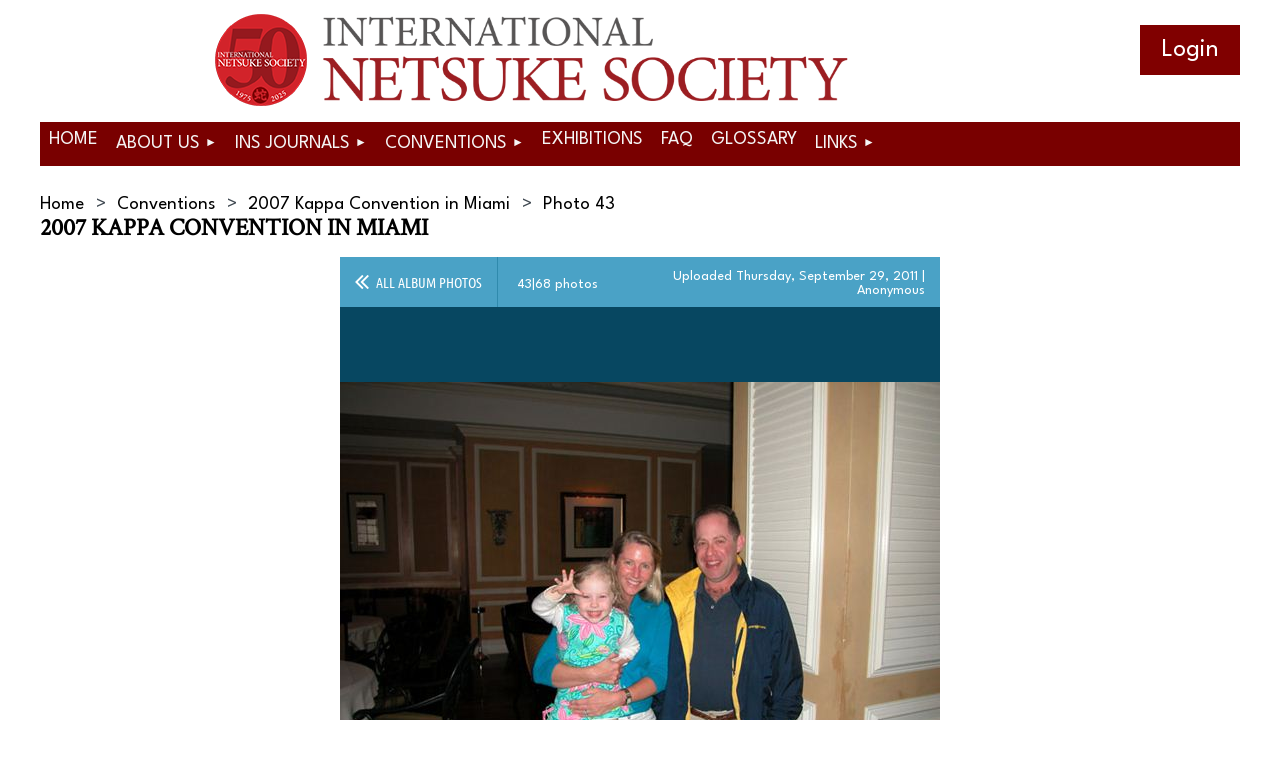

--- FILE ---
content_type: text/html; charset=utf-8
request_url: https://netsuke.org/2007KappaConventionMiami/4262696
body_size: 11892
content:
<!DOCTYPE html>
<html lang="en" class="no-js ">
	<head id="Head1">
<meta name="viewport" content="width=device-width, initial-scale=1.0">
<link href="https://sf.wildapricot.org/BuiltTheme/kaleidoscope_redwood.v3.0/current/2e541851/Styles/combined.css" rel="stylesheet" type="text/css" /><link href="https://netsuke.org/resources/theme/user.css?t=638676667550000000" rel="stylesheet" type="text/css" /><link href="https://live-sf.wildapricot.org/WebUI/built9.10.0-1d00b0a/scripts/public/react/index-84b33b4.css" rel="stylesheet" type="text/css" /><link href="https://live-sf.wildapricot.org/WebUI/built9.10.0-1d00b0a/css/shared/ui/shared-ui-compiled.css" rel="stylesheet" type="text/css" /><script type="text/javascript" language="javascript" id="idJavaScriptEnvironment">var bonaPage_BuildVer='9.10.0-1d00b0a';
var bonaPage_AdminBackendUrl = '/admin/';
var bonaPage_StatRes='https://live-sf.wildapricot.org/WebUI/';
var bonaPage_InternalPageType = { isUndefinedPage : false,isWebPage : true,isAdminPage : false,isDialogPage : false,isSystemPage : false,isErrorPage : false,isError404Page : false };
var bonaPage_PageView = { isAnonymousView : true,isMemberView : false,isAdminView : false };
var WidgetMode = 0;
var bonaPage_IsUserAnonymous = true;
var bonaPage_ThemeVer='2e5418516386766675500000000'; var bonaPage_ThemeId = 'kaleidoscope_redwood.v3.0'; var bonaPage_ThemeVersion = '3.0';
var bonaPage_id='1143797'; version_id='';
if (bonaPage_InternalPageType && (bonaPage_InternalPageType.isSystemPage || bonaPage_InternalPageType.isWebPage) && window.self !== window.top) { var success = true; try { var tmp = top.location.href; if (!tmp) { top.location = self.location; } } catch (err) { try { if (self != top) { top.location = self.location; } } catch (err) { try { if (self != top) { top = self; } success = false; } catch (err) { success = false; } } success = false; } if (!success) { window.onload = function() { document.open('text/html', 'replace'); document.write('<ht'+'ml><he'+'ad></he'+'ad><bo'+'dy><h1>Wrong document context!</h1></bo'+'dy></ht'+'ml>'); document.close(); } } }
try { function waMetricsGlobalHandler(args) { if (WA.topWindow.waMetricsOuterGlobalHandler && typeof(WA.topWindow.waMetricsOuterGlobalHandler) === 'function') { WA.topWindow.waMetricsOuterGlobalHandler(args); }}} catch(err) {}
 try { if (parent && parent.BonaPage) parent.BonaPage.implementBonaPage(window); } catch (err) { }
try { document.write('<style type="text/css"> .WaHideIfJSEnabled, .HideIfJSEnabled { display: none; } </style>'); } catch(err) {}
var bonaPage_WebPackRootPath = 'https://live-sf.wildapricot.org/WebUI/built9.10.0-1d00b0a/scripts/public/react/';</script><script type="text/javascript" language="javascript" src="https://live-sf.wildapricot.org/WebUI/built9.10.0-1d00b0a/scripts/shared/bonapagetop/bonapagetop-compiled.js" id="idBonaPageTop"></script><script type="text/javascript" language="javascript" src="https://live-sf.wildapricot.org/WebUI/built9.10.0-1d00b0a/scripts/public/react/index-84b33b4.js" id="ReactPublicJs"></script><script type="text/javascript" language="javascript" src="https://live-sf.wildapricot.org/WebUI/built9.10.0-1d00b0a/scripts/shared/ui/shared-ui-compiled.js" id="idSharedJs"></script><script type="text/javascript" language="javascript" src="https://live-sf.wildapricot.org/WebUI/built9.10.0-1d00b0a/General.js" id=""></script><script type="text/javascript" language="javascript" src="https://sf.wildapricot.org/BuiltTheme/kaleidoscope_redwood.v3.0/current/2e541851/Scripts/combined.js" id=""></script><title>International Netsuke Society - 2007 Kappa Convention in Miami</title>
<meta name="p:domain_verify" content="d5db450e1c8c1df761d9faf51948b81d"/><link rel="search" type="application/opensearchdescription+xml" title="netsuke.org" href="/opensearch.ashx" /></head>
	<body id="PAGEID_1143797" class="publicContentView LayoutMain">
<div class="mLayout layoutMain" id="mLayout">

<div class="mobilePanelContainer">
<div id="id_MobilePanel" data-componentId="MobilePanel" class="WaPlaceHolder WaPlaceHolderMobilePanel" style=""><div style=""><div id="id_QFpB82d" class="WaGadgetOnly WaGadgetMobilePanel  gadgetStyleNone" style="" data-componentId="QFpB82d" ><div class="mobilePanel">
	
	<div class="mobilePanelButton buttonMenu" title="Menu">Menu</div>
<div class="mobilePanelButton buttonLogin" title="Log in">Log in</div>
<div class="menuInner">
		<ul class="firstLevel">
<li class=" ">
	<div class="item">
		<a href="https://netsuke.org/" title="Home"><span>Home</span></a>
</div>
</li>
	
<li class=" dir">
	<div class="item">
		<a href="https://netsuke.org/page-1125373" title="About Us"><span>About Us</span></a>
<ul class="secondLevel">
<li class=" ">
	<div class="item">
		<a href="https://netsuke.org/Join" title="Join"><span>Join</span></a>
</div>
</li>
	
<li class=" ">
	<div class="item">
		<a href="https://netsuke.org/netsuke-society-contacts" title="Contact Us"><span>Contact Us</span></a>
</div>
</li>
	
<li class=" ">
	<div class="item">
		<a href="https://netsuke.org/Gift-a-Membership" title="Gift a Membership"><span>Gift a Membership</span></a>
</div>
</li>
	
<li class=" dir">
	<div class="item">
		<a href="https://netsuke.org/Email-Archive" title="Email Archive"><span>Email Archive</span></a>
<ul class="secondLevel">
<li class=" ">
	<div class="item">
		<a href="https://netsuke.org/2024-11-17-2024-Board-Members-&amp;-Looking-Ahead" title="2024-11-17 2024 Board Members &amp; Looking Ahead"><span>2024-11-17 2024 Board Members &amp; Looking Ahead</span></a>
</div>
</li>
	
</ul>
</div>
</li>
	
</ul>
</div>
</li>
	
<li class=" dir">
	<div class="item">
		<a href="https://netsuke.org/page-677616" title="INS Journals"><span>INS Journals</span></a>
<ul class="secondLevel">
<li class=" ">
	<div class="item">
		<a href="https://netsuke.org/visual-journal-guide" title="Visual INS Journal Guide"><span>Visual INS Journal Guide</span></a>
</div>
</li>
	
<li class=" ">
	<div class="item">
		<a href="https://netsuke.org/2025-INS-Journals" title="2025"><span>2025</span></a>
</div>
</li>
	
<li class=" ">
	<div class="item">
		<a href="https://netsuke.org/2024-INS-Journals" title="2024"><span>2024</span></a>
</div>
</li>
	
<li class=" ">
	<div class="item">
		<a href="https://netsuke.org/2023-INS-Journals" title="2023"><span>2023</span></a>
</div>
</li>
	
<li class=" ">
	<div class="item">
		<a href="https://netsuke.org/2022-Netsuke-Journals" title="2022"><span>2022</span></a>
</div>
</li>
	
<li class=" ">
	<div class="item">
		<a href="https://netsuke.org/journals-2021" title="2021"><span>2021</span></a>
</div>
</li>
	
<li class=" ">
	<div class="item">
		<a href="https://netsuke.org/2020INSJournals" title="2020"><span>2020</span></a>
</div>
</li>
	
<li class=" dir">
	<div class="item">
		<a href="https://netsuke.org/2010s" title="2010&#39;s"><span>2010&#39;s</span></a>
<ul class="secondLevel">
<li class=" ">
	<div class="item">
		<a href="https://netsuke.org/2010INSJournals" title="2010"><span>2010</span></a>
</div>
</li>
	
<li class=" ">
	<div class="item">
		<a href="https://netsuke.org/2011INSJournals" title="2011"><span>2011</span></a>
</div>
</li>
	
<li class=" ">
	<div class="item">
		<a href="https://netsuke.org/2012INSJournals" title="2012"><span>2012</span></a>
</div>
</li>
	
<li class=" ">
	<div class="item">
		<a href="https://netsuke.org/2013-INS-Journals" title="2013"><span>2013</span></a>
</div>
</li>
	
<li class=" ">
	<div class="item">
		<a href="https://netsuke.org/2014-INS-Journals" title="2014"><span>2014</span></a>
</div>
</li>
	
<li class=" ">
	<div class="item">
		<a href="https://netsuke.org/2015-INS-Journals" title="2015"><span>2015</span></a>
</div>
</li>
	
<li class=" ">
	<div class="item">
		<a href="https://netsuke.org/2016-journals" title="2016"><span>2016</span></a>
</div>
</li>
	
<li class=" ">
	<div class="item">
		<a href="https://netsuke.org/2017-journals" title="2017"><span>2017</span></a>
</div>
</li>
	
<li class=" ">
	<div class="item">
		<a href="https://netsuke.org/2018-Journals" title="2018"><span>2018</span></a>
</div>
</li>
	
<li class=" ">
	<div class="item">
		<a href="https://netsuke.org/2019" title="2019"><span>2019</span></a>
</div>
</li>
	
</ul>
</div>
</li>
	
<li class=" dir">
	<div class="item">
		<a href="https://netsuke.org/2000s" title="2000&#39;s"><span>2000&#39;s</span></a>
<ul class="secondLevel">
<li class=" ">
	<div class="item">
		<a href="https://netsuke.org/2000INSJournals" title="2000"><span>2000</span></a>
</div>
</li>
	
<li class=" ">
	<div class="item">
		<a href="https://netsuke.org/2001INSJournals" title="2001"><span>2001</span></a>
</div>
</li>
	
<li class=" ">
	<div class="item">
		<a href="https://netsuke.org/2002INSJournals" title="2002"><span>2002</span></a>
</div>
</li>
	
<li class=" ">
	<div class="item">
		<a href="https://netsuke.org/2003INSJournals" title="2003"><span>2003</span></a>
</div>
</li>
	
<li class=" ">
	<div class="item">
		<a href="https://netsuke.org/2004INSJournals" title="2004"><span>2004</span></a>
</div>
</li>
	
<li class=" ">
	<div class="item">
		<a href="https://netsuke.org/2005INSJournals" title="2005"><span>2005</span></a>
</div>
</li>
	
<li class=" ">
	<div class="item">
		<a href="https://netsuke.org/2006INSJournals" title="2006"><span>2006</span></a>
</div>
</li>
	
<li class=" ">
	<div class="item">
		<a href="https://netsuke.org/2007INSJournals" title="2007"><span>2007</span></a>
</div>
</li>
	
<li class=" ">
	<div class="item">
		<a href="https://netsuke.org/2008INSJournals" title="2008"><span>2008</span></a>
</div>
</li>
	
<li class=" ">
	<div class="item">
		<a href="https://netsuke.org/2009INSJournals" title="2009"><span>2009</span></a>
</div>
</li>
	
</ul>
</div>
</li>
	
<li class=" dir">
	<div class="item">
		<a href="https://netsuke.org/1990s" title="1990&#39;s"><span>1990&#39;s</span></a>
<ul class="secondLevel">
<li class=" ">
	<div class="item">
		<a href="https://netsuke.org/1990INSJournals" title="1990"><span>1990</span></a>
</div>
</li>
	
<li class=" ">
	<div class="item">
		<a href="https://netsuke.org/1991INSJournals" title="1991"><span>1991</span></a>
</div>
</li>
	
<li class=" ">
	<div class="item">
		<a href="https://netsuke.org/1992INSJournals" title="1992"><span>1992</span></a>
</div>
</li>
	
<li class=" ">
	<div class="item">
		<a href="https://netsuke.org/1993INSJournals" title="1993"><span>1993</span></a>
</div>
</li>
	
<li class=" ">
	<div class="item">
		<a href="https://netsuke.org/1994INSJournals" title="1994"><span>1994</span></a>
</div>
</li>
	
<li class=" ">
	<div class="item">
		<a href="https://netsuke.org/1995INSJournals" title="1995"><span>1995</span></a>
</div>
</li>
	
<li class=" ">
	<div class="item">
		<a href="https://netsuke.org/1996INSJournals" title="1996"><span>1996</span></a>
</div>
</li>
	
<li class=" ">
	<div class="item">
		<a href="https://netsuke.org/1997INSJournals" title="1997"><span>1997</span></a>
</div>
</li>
	
<li class=" ">
	<div class="item">
		<a href="https://netsuke.org/1998INSJournals" title="1998"><span>1998</span></a>
</div>
</li>
	
<li class=" ">
	<div class="item">
		<a href="https://netsuke.org/1999INSJournals" title="1999"><span>1999</span></a>
</div>
</li>
	
</ul>
</div>
</li>
	
<li class=" dir">
	<div class="item">
		<a href="https://netsuke.org/1980s-Netsuke-Kenkyukai-Journals" title="1980s Netsuke Kenkyukai Journals"><span>1980s Netsuke Kenkyukai Journals</span></a>
<ul class="secondLevel">
<li class=" ">
	<div class="item">
		<a href="https://netsuke.org/1980-Netsuke-Kenkyukai" title="1980 Netsuke Kenkyukai"><span>1980 Netsuke Kenkyukai</span></a>
</div>
</li>
	
<li class=" ">
	<div class="item">
		<a href="https://netsuke.org/1981-Netsuke-Kenkyukai" title="1981 Netsuke Kenkyukai"><span>1981 Netsuke Kenkyukai</span></a>
</div>
</li>
	
<li class=" ">
	<div class="item">
		<a href="https://netsuke.org/Netsuke-Kenkyukai-1982" title="1982 Netsuke Kenkyukai"><span>1982 Netsuke Kenkyukai</span></a>
</div>
</li>
	
<li class=" ">
	<div class="item">
		<a href="https://netsuke.org/Netsuke-Kenkyukai-1983" title="1983 Netsuke Kenkyukai"><span>1983 Netsuke Kenkyukai</span></a>
</div>
</li>
	
<li class=" ">
	<div class="item">
		<a href="https://netsuke.org/Netsuke-Kenkyukai-1984" title="1984 Netsuke Kenkyukai"><span>1984 Netsuke Kenkyukai</span></a>
</div>
</li>
	
<li class=" ">
	<div class="item">
		<a href="https://netsuke.org/1985-Netsuke-Kenkyukai" title="1985 Netsuke Kenkyukai"><span>1985 Netsuke Kenkyukai</span></a>
</div>
</li>
	
<li class=" ">
	<div class="item">
		<a href="https://netsuke.org/1986-Netsuke-Kenkyukai" title="1986 Netsuke Kenkyukai"><span>1986 Netsuke Kenkyukai</span></a>
</div>
</li>
	
<li class=" ">
	<div class="item">
		<a href="https://netsuke.org/1987-Netsuke-Kenkyukai" title="1987 Netsuke Kenkyukai"><span>1987 Netsuke Kenkyukai</span></a>
</div>
</li>
	
<li class=" ">
	<div class="item">
		<a href="https://netsuke.org/1988-Netsuke-Kenkyukai" title="1988 Netsuke Kenkyukai"><span>1988 Netsuke Kenkyukai</span></a>
</div>
</li>
	
<li class=" ">
	<div class="item">
		<a href="https://netsuke.org/1989-Netsuke-Kenkyukai" title="1989 Netsuke Kenkyukai"><span>1989 Netsuke Kenkyukai</span></a>
</div>
</li>
	
</ul>
</div>
</li>
	
<li class=" dir">
	<div class="item">
		<a href="https://netsuke.org/SampleArticles" title="Sample Articles"><span>Sample Articles</span></a>
<ul class="secondLevel">
<li class=" ">
	<div class="item">
		<a href="https://netsuke.org/PoorManBeggarManRichManThiefbyChrisBeamer" title="Poor Man, Beggar Man, Rich Man, Thief! by Chris Beamer - Summer 2010"><span>Poor Man, Beggar Man, Rich Man, Thief! by Chris Beamer - Summer 2010</span></a>
</div>
</li>
	
<li class=" ">
	<div class="item">
		<a href="https://netsuke.org/MomotaroThePeachBoybyVladBykoriz" title="Momotaro - the Peach Boy by Vlad Bykoriz - 2009"><span>Momotaro - the Peach Boy by Vlad Bykoriz - 2009</span></a>
</div>
</li>
	
<li class=" ">
	<div class="item">
		<a href="https://netsuke.org/Summer-2020-Free-INS-Journal" title="Summer 2020 Free INS Journal"><span>Summer 2020 Free INS Journal</span></a>
</div>
</li>
	
</ul>
</div>
</li>
	
</ul>
</div>
</li>
	
<li class=" dir">
	<div class="item">
		<a href="https://netsuke.org/PastConventions" title="Conventions"><span>Conventions</span></a>
<ul class="secondLevel">
<li class=" ">
	<div class="item">
		<a href="https://netsuke.org/2026-Convention-Brussels" title="2026 Convention Brussels"><span>2026 Convention Brussels</span></a>
</div>
</li>
	
<li class=" ">
	<div class="item">
		<a href="https://netsuke.org/2024-Boston-Netsuke-Convention" title="2024 Convention Boston"><span>2024 Convention Boston</span></a>
</div>
</li>
	
<li class=" ">
	<div class="item">
		<a href="https://netsuke.org/2022-Convention-Amsterdam" title="2022 Convention Amsterdam"><span>2022 Convention Amsterdam</span></a>
</div>
</li>
	
<li class=" ">
	<div class="item">
		<a href="https://netsuke.org/Paris-INS-Convention-2019" title="2019 Paris Convention"><span>2019 Paris Convention</span></a>
</div>
</li>
	
<li class=" ">
	<div class="item">
		<a href="https://netsuke.org/2017-INS-Convention" title="2017 Cologne Convention"><span>2017 Cologne Convention</span></a>
</div>
</li>
	
<li class=" ">
	<div class="item">
		<a href="https://netsuke.org/2015-Baltimore-Convention-Photo-Album" title="2015 Baltimore Convention Photo Album"><span>2015 Baltimore Convention Photo Album</span></a>
</div>
</li>
	
<li class=" ">
	<div class="item">
		<a href="https://netsuke.org/LondonConvention" title="2013 London Convention"><span>2013 London Convention</span></a>
</div>
</li>
	
<li class=" ">
	<div class="item">
		<a href="https://netsuke.org/2011ConventionPhotos" title="2011 Beverly Hills Convention"><span>2011 Beverly Hills Convention</span></a>
</div>
</li>
	
<li class=" ">
	<div class="item">
		<a href="https://netsuke.org/NewYork2009" title="2009 New York Convention"><span>2009 New York Convention</span></a>
</div>
</li>
	
<li class="sel ">
	<div class="item">
		<a href="https://netsuke.org/2007KappaConventionMiami" title="2007 Kappa Convention in Miami"><span>2007 Kappa Convention in Miami</span></a>
</div>
</li>
	
<li class=" ">
	<div class="item">
		<a href="https://netsuke.org/2005SanFranciscoConvention" title="2005 San Francisco Convention"><span>2005 San Francisco Convention</span></a>
</div>
</li>
	
</ul>
</div>
</li>
	
<li class=" ">
	<div class="item">
		<a href="https://netsuke.org/Exhibitions" title="Exhibitions"><span>Exhibitions</span></a>
</div>
</li>
	
<li class=" ">
	<div class="item">
		<a href="https://netsuke.org/page-1125375" title="FAQ"><span>FAQ</span></a>
</div>
</li>
	
<li class=" ">
	<div class="item">
		<a href="https://netsuke.org/netsuke-glossary" title="Glossary"><span>Glossary</span></a>
</div>
</li>
	
<li class=" dir">
	<div class="item">
		<a href="https://netsuke.org/page-1126678" title="Links"><span>Links</span></a>
<ul class="secondLevel">
<li class=" ">
	<div class="item">
		<a href="https://netsuke.org/netsukedealers" title="Netsuke Dealers"><span>Netsuke Dealers</span></a>
</div>
</li>
	
<li class=" ">
	<div class="item">
		<a href="https://netsuke.org/contemporaryartists" title="Contemporary Artists"><span>Contemporary Artists</span></a>
</div>
</li>
	
<li class=" ">
	<div class="item">
		<a href="https://netsuke.org/auctions" title="Auction Houses"><span>Auction Houses</span></a>
</div>
</li>
	
<li class=" ">
	<div class="item">
		<a href="https://netsuke.org/page-677615" title="Museums"><span>Museums</span></a>
</div>
</li>
	
<li class=" ">
	<div class="item">
		<a href="https://netsuke.org/books" title="Books - New &amp; Recommended"><span>Books - New &amp; Recommended</span></a>
</div>
</li>
	
<li class=" ">
	<div class="item">
		<a href="https://netsuke.org/magazines" title="Magazines"><span>Magazines</span></a>
</div>
</li>
	
<li class=" ">
	<div class="item">
		<a href="https://netsuke.org/page-1584296" title="Pinterest Galleries"><span>Pinterest Galleries</span></a>
</div>
</li>
	
<li class=" ">
	<div class="item">
		<a href="https://netsuke.org/page-1126681" title="Other Related Sites"><span>Other Related Sites</span></a>
</div>
</li>
	
</ul>
</div>
</li>
	
</ul>
	</div>

	<div class="loginInner">
<div class="loginContainerForm oAuthIsfalse">
<form method="post" action="https://netsuke.org/Sys/Login" id="id_QFpB82d_form" class="generalLoginBox"  data-disableInAdminMode="true">
<input type="hidden" name="ReturnUrl" id="id_QFpB82d_returnUrl" value="">
				<input type="hidden" name="browserData" id="id_QFpB82d_browserField">
<div class="loginUserName">
<div class="loginUserNameTextBox">
		<input name="email" type="text" maxlength="100" placeholder="Email"  id="id_QFpB82d_userName" tabindex="1" class="emailTextBoxControl"/>
	</div>
</div><div class="loginPassword">
<div class="loginPasswordTextBox">
		<input name="password" type="password" placeholder="Password" maxlength="50" id="id_QFpB82d_password" tabindex="2" class="passwordTextBoxControl" autocomplete="off"/>
	</div>
</div> 
    <input id="g-recaptcha-invisible_QFpB82d" name="g-recaptcha-invisible" value="recaptcha" type="hidden"/> 
    <div id="recapcha_placeholder_QFpB82d" style="display:none"></div>
    <span id="idReCaptchaValidator_QFpB82d" errorMessage="Please verify that you are not a robot" style="display:none" validatorType="method" ></span>
    <script>
        $("#idReCaptchaValidator_QFpB82d").on( "wavalidate", function(event, validationResult) {
            if (grecaptcha.getResponse(widgetId_QFpB82d).length == 0){
                grecaptcha.execute(widgetId_QFpB82d);	
                validationResult.shouldStopValidation = true;
                return;
            }

            validationResult.result = true;
        });
  
            var widgetId_QFpB82d;

            var onloadCallback_QFpB82d = function() {
                // Renders the HTML element with id 'recapcha_placeholder_QFpB82d' as a reCAPTCHA widget.
                // The id of the reCAPTCHA widget is assigned to 'widgetId_QFpB82d'.
                widgetId_QFpB82d = grecaptcha.render('recapcha_placeholder_QFpB82d', {
                'sitekey' : '6LfmM_UhAAAAAJSHT-BwkAlQgN0mMViOmaK7oEIV',
                'size': 'invisible',
                'callback': function(){
                    document.getElementById('g-recaptcha-invisible_QFpB82d').form.submit();
                },
                'theme' : 'light'
            });
        };
    </script>
	
    <script src="https://www.google.com/recaptcha/api.js?onload=onloadCallback_QFpB82d&render=explicit" async defer></script>

 <div class="loginActionRememberMe">
		<input id="id_QFpB82d_rememberMe" type="checkbox" name="rememberMe" tabindex="3" class="rememberMeCheckboxControl"/>
		<label for="id_QFpB82d_rememberMe">Remember me</label>
	</div>
<div class="loginPasswordForgot">
		<a href="https://netsuke.org/Sys/ResetPasswordRequest">Forgot password</a>
	</div>
<div class="loginAction">
	<input type="submit" name="ctl03$ctl02$loginViewControl$loginControl$Login" value="Log in" id="id_QFpB82d_loginAction" onclick="if (!browserInfo.clientCookiesEnabled()) {alert('Warning: browser cookies disabled. Please enable them to use this website.'); return false;}" tabindex="4" class="loginButton loginButtonControl"/>
</div></form></div>
</div>

</div>

<script type="text/javascript">

jq$(function()
{
	var gadget = jq$('#id_QFpB82d'),
		menuContainer = gadget.find('.menuInner'),
		loginContainer = gadget.find('.loginInner');

	gadget.find('.buttonMenu').on("click",function()
	{
		menuContainer.toggle();
		loginContainer.hide();
		jq$(this).toggleClass('active');
        jq$('.buttonLogin').removeClass('active');
		return false;
	});

	gadget.find('.buttonLogin').on("click",function()
	{
		loginContainer.toggle();
		menuContainer.hide();
		jq$(this).toggleClass('active');
        jq$('.buttonMenu').removeClass('active');
		return false;
	});

	gadget.find('.mobilePanel').on("click",function(event)
	{
        if( !(jq$(event.target).parents('.loginInner').size() || event.target.className == 'loginInner') )
        {
            menuContainer.hide();
            loginContainer.hide();
            jq$('.buttonLogin').removeClass('active');
            jq$('.buttonMenu').removeClass('active');
        }

        event.stopPropagation();
	});

	jq$('body').on("click",function()
	{
		menuContainer.hide();
		loginContainer.hide();
		jq$('.buttonLogin').removeClass('active');
        jq$('.buttonMenu').removeClass('active');
	});


	// login
	var browserField = document.getElementById('id_QFpB82d' + '_browserField');

	if (browserField)
	{
		browserField.value = browserInfo.getBrowserCapabilitiesData();
	}

	jq$('#id_QFpB82d' + '_form').FormValidate();
	jq$('.WaGadgetMobilePanel form').attr('data-disableInAdminMode', 'false');

});

</script></div></div>
</div></div>

		<!-- header zone -->
		<div class="zonePlace zoneHeader1">
<div id="idHeaderContentHolder" data-componentId="Header" class="WaPlaceHolder WaPlaceHolderHeader" style=""><div style=""><div id="id_WFqawNp" data-componentId="WFqawNp" class="WaLayoutContainerOnly" style="margin-top:5px;margin-bottom:5px;"><table cellspacing="0" cellpadding="0" class="WaLayoutTable" style=""><tr data-componentId="WFqawNp_row" class="WaLayoutRow"><td id="id_KkBZpYF" data-componentId="KkBZpYF" class="WaLayoutItem" style="width:13%;"><div id="id_KpRyzsp" class="WaLayoutPlaceHolder placeHolderContainer" data-componentId="KpRyzsp" style=""><div style=""><div id="id_eDfFFdY" class="WaGadgetOnly WaGadgetContent  gadgetStyleNone" style="" data-componentId="eDfFFdY" ><div class="gadgetStyleBody gadgetContentEditableArea" style="" data-editableArea="0" data-areaHeight="auto">
&nbsp;</div>
</div></div></div></td><td style="width:20px;" data-componentId="KkBZpYF_separator" class="WaLayoutSeparator"><div style="width: inherit;"></div></td><td id="id_oWdKg3J" data-componentId="oWdKg3J" class="WaLayoutItem" style="width:76%;"><div id="id_KuWKdAU" class="WaLayoutPlaceHolder placeHolderContainer" data-componentId="KuWKdAU" style=""><div style=""><div id="id_yFQL8KG" class="WaGadgetOnly WaGadgetHeadline  gadgetStyleNone" style="margin-top:5px;margin-bottom:5px;" data-componentId="yFQL8KG" ><div class="gadgetStyleBody gadgetContentEditableArea" style="" data-editableArea="0" data-areaHeight="auto">
<div style="white-space: nowrap">
  <a href="/" target="_blank"><img src="/resources/Pictures/50th-logo-mini.png" alt="" title="" border="0"></a><a href="/" target="_blank"><img src="/resources/Pictures/2023-header.png" alt="" title="" border="0" style="max-width:60%; padding-left:10px"></a>
</div></div>
</div></div></div></td><td style="width:20px;" data-componentId="oWdKg3J_separator" class="WaLayoutSeparator"><div style="width: inherit;"></div></td><td id="id_KRzPiG9" data-componentId="KRzPiG9" class="WaLayoutItem" style="width:10%;"><div id="id_fuXoXDE" class="WaLayoutPlaceHolder placeHolderContainer" data-componentId="fuXoXDE" style=""><div style=""><div id="id_42gFm4B" class="WaGadgetFirst WaGadgetCustomHTML  gadgetStyleNone" style="" data-componentId="42gFm4B" ><div class="gadgetStyleBody " style=""  data-areaHeight="auto">
<style>

/* Login button */
.WaGadgetLoginButton .loginLink, .WaGadgetLoginForm .loginLink {
    background: maroon !important;
    color: white !important;
}
/* Login button on hover */
.WaGadgetLoginButton .loginLink:hover, .WaGadgetLoginForm .loginLink:hover {
    background: maroon !important;
}
/* Logout button */
.WaGadgetLoginButton .authenticated .loginLink, .WaGadgetLoginForm .authenticated .loginLink {
    background: 0 !important;
    color: maroon !important;
}
/* Logout button on hover */
.WaGadgetLoginButton .authenticated .loginLink:hover, .WaGadgetLoginButton .authenticated .loginLink.hover, .WaGadgetLoginForm .authenticated .loginLink:hover, .WaGadgetLoginForm .authenticated .loginLink.hover {
    background: maroon !important;
    color: white !important;
}

.WaGadgetLoginForm .loginContainer.authenticated.loginContainer.authenticated .loginLink {
width: 100px;
height: 50px;
}
.WaGadgetLoginForm .loginContainer.authenticated.loginContainer.authenticated .loginLink:before {
   font: normal 25px/50px 'League Spartan';
content: 'Profile';
}
.WaGadgetLoginForm .loginContainer.loginContainer .loginLink {
width: 100px;
height: 50px;
}
.WaGadgetLoginForm .loginContainer.loginContainer .loginLink:before {
font: normal 25px/50px 'League Spartan';
   content: 'Login';
}

#id_xCbcK1Y_loginAction {background:maroon !important; font: 'League Spartan' !important;}
#id_xCbcK1Y_userName {font: 'League Spartan' !important;}
input#id_QFpB82d_loginAction { background: maroon !important;}
.WaGadgetMobilePanel .mobilePanel .buttonLogin:before {
    content: 'Login' !important;
    font-family:'League Spartan' !important;
}
.mobilePanelButton.buttonLogin { padding-right: 13px !important;}


@media only screen and (max-width: 768px) 
{
  #id_fuXoXDE {display:none;}
  #id_KkBZpYF {display:none}
}

</style>
</div>
</div><div id="id_xCbcK1Y" class="WaGadgetLast WaGadgetLoginForm  gadgetStyleNone" style="" data-componentId="xCbcK1Y" ><link rel="stylesheet" type="text/css" href="https://kit-pro.fontawesome.com/releases/latest/css/pro.min.css" />
<div class="loginContainer alignRight">
  <div class="loginContainerInner">
    <a id="id_xCbcK1Y_loginLink" class="loginLink">Log in</a>
    <div id="id_xCbcK1Y_loginContainer" class="loginPanel">
      <div class="loginContainerForm oAuthIsfalse">
        <div class="loginContainerFormInner">
          <form method="post" action="https://netsuke.org/Sys/Login" id="id_xCbcK1Y_form" class="generalLoginBox"  data-disableInAdminMode="true">
<input type="hidden" name="ReturnUrl" id="id_xCbcK1Y_returnUrl" value="">
            <input type="hidden" name="CurrentUrl" id="id_xCbcK1Y_currentUrl" value="/2007KappaConventionMiami/4262696">
            <input type="hidden" name="browserData" id="id_xCbcK1Y_browserField">
            <div class="loginUserName">
<div class="loginUserNameTextBox">
		<input name="email" type="text" maxlength="100" placeholder="Email"  id="id_xCbcK1Y_userName" tabindex="1" class="emailTextBoxControl"/>
	</div>
</div><div class="loginPassword">
    <div class="loginPasswordTextBox">
		<div class="password-wrapper">
			<input 
				name="password" 
				type="password" 
placeholder="Password" 
				maxlength="50" 
				id="id_xCbcK1Y_password" 
				tabindex="2" 
				class="passwordTextBoxControl" 
				autocomplete="off"
			/>
			<i class="fa fa-eye-slash toggle-password" toggle="#id_xCbcK1Y_password"></i>
		</div>
    </div>
</div>
<script>
  if (!window.__passwordToggleInitialized) {
    window.__passwordToggleInitialized = true;

    $(document).ready(function () {
      $('.toggle-password').each(function () {
        const $icon = $(this);
        const selector = $icon.attr('toggle');
        if (!selector) return;

        const $input = selector.startsWith('#') ? $(selector) : $('#' + selector);
        if (!$input.length) return;

        $icon.on('click', function () {
          try {
            const inputEl = $input[0];
            const currentType = inputEl.getAttribute('type');

            if (currentType === 'password') {
              inputEl.setAttribute('type', 'text');
              $icon.removeClass('fa-eye-slash').addClass('fa-eye');
            } else {
              inputEl.setAttribute('type', 'password');
              $icon.removeClass('fa-eye').addClass('fa-eye-slash');
            }
          } catch (err) {
            console.warn('Password toggle error:', err.message);
          }
        });
      });
    });
  }
</script>
	  
             
    <input id="g-recaptcha-invisible_xCbcK1Y" name="g-recaptcha-invisible" value="recaptcha" type="hidden"/> 
    <div id="recapcha_placeholder_xCbcK1Y" style="display:none"></div>
    <span id="idReCaptchaValidator_xCbcK1Y" errorMessage="Please verify that you are not a robot" style="display:none" validatorType="method" ></span>
    <script>
        $("#idReCaptchaValidator_xCbcK1Y").on( "wavalidate", function(event, validationResult) {
            if (grecaptcha.getResponse(widgetId_xCbcK1Y).length == 0){
                grecaptcha.execute(widgetId_xCbcK1Y);	
                validationResult.shouldStopValidation = true;
                return;
            }

            validationResult.result = true;
        });
  
            var widgetId_xCbcK1Y;

            var onloadCallback_xCbcK1Y = function() {
                // Renders the HTML element with id 'recapcha_placeholder_xCbcK1Y' as a reCAPTCHA widget.
                // The id of the reCAPTCHA widget is assigned to 'widgetId_xCbcK1Y'.
                widgetId_xCbcK1Y = grecaptcha.render('recapcha_placeholder_xCbcK1Y', {
                'sitekey' : '6LfmM_UhAAAAAJSHT-BwkAlQgN0mMViOmaK7oEIV',
                'size': 'invisible',
                'callback': function(){
                    document.getElementById('g-recaptcha-invisible_xCbcK1Y').form.submit();
                },
                'theme' : 'light'
            });
        };
    </script>
	
    <script src="https://www.google.com/recaptcha/api.js?onload=onloadCallback_xCbcK1Y&render=explicit" async defer></script>

  
      <div class="loginActionRememberMe">
		<input id="id_xCbcK1Y_rememberMe" type="checkbox" name="rememberMe" tabindex="3" class="rememberMeCheckboxControl"/>
		<label for="id_xCbcK1Y_rememberMe">Remember me</label>
	</div>
<div class="loginAction">
	<input type="submit" name="ctl03$ctl02$loginViewControl$loginControl$Login" value="Log in" id="id_xCbcK1Y_loginAction" onclick="if (!WA.isWidgetMode && !browserInfo.clientCookiesEnabled()) {alert('Warning: browser cookies disabled. Please enable them to use this website.'); return false;}" tabindex="4" class="loginButton loginButtonControl"/>
</div><div class="loginPasswordForgot">
		<a rel="nofollow" href="https://netsuke.org/Sys/ResetPasswordRequest">Forgot password</a>
	</div>
</form></div>
      </div>
    </div>
  </div>
</div>
<script>
  jq$(function() {
    var gadgetId = jq$('#id_xCbcK1Y'),
        containerBox = gadgetId.find('.loginPanel'),
        loginLink = gadgetId.find('.loginLink'),
        transitionTime = 300;

    containerBox.isOpening = false;

    loginLink.on('click', function(e) {
      if (containerBox.css("visibility") == 'visible') {
        loginLink.removeClass('hover');
        containerBox.animate({ 'opacity': '0' }, transitionTime, function() {
          containerBox.css('visibility','hidden');
          containerBox.css('display','none');
        });
      } else {
        loginLink.addClass('hover');
        containerBox.isOpening = true;
        containerBox.css('display','block');
        containerBox.css('visibility','visible');
        containerBox.animate({ 'opacity': '1' }, transitionTime, function() {
          containerBox.isOpening = false;
        });
      }
    });

    containerBox.on('click', function(e) { e.stopPropagation(); });

    jq$('body').on('click', function() {
      if (containerBox.css("visibility") == 'visible' && !containerBox.isOpening) {
        loginLink.removeClass('hover');
        containerBox.animate({ 'opacity': '0' }, transitionTime, function() {
          containerBox.css('visibility','hidden');
          containerBox.css('display','none');
        });
      }
    });

    var browserField = document.getElementById('id_xCbcK1Y' + '_browserField');

    if (browserField) {
      browserField.value = browserInfo.getBrowserCapabilitiesData();
    }

    jq$('#id_xCbcK1Y' + '_form').FormValidate();
    jq$('.WaGadgetLoginForm form').attr('data-disableInAdminMode', 'false');
  });
</script>
</div></div></div></td></tr></table> </div></div>
</div></div>
		<div class="zonePlace zoneHeader2">
<div id="id_Header1" data-componentId="Header1" class="WaPlaceHolder WaPlaceHolderHeader1" style="background-color:transparent;"><div style=""><div id="id_JpFJ3Gl" data-componentId="JpFJ3Gl" class="WaLayoutContainerOnly" style="margin-top:0px;margin-right:0px;margin-bottom:0px;margin-left:0px;background-color:transparent;"><table cellspacing="0" cellpadding="0" class="WaLayoutTable" style=""><tr data-componentId="JpFJ3Gl_row" class="WaLayoutRow"><td id="id_bBoPpMR" data-componentId="bBoPpMR" class="WaLayoutItem" style="width:100%;"><div id="id_ClYQFGL" class="WaLayoutPlaceHolder placeHolderContainer" data-componentId="ClYQFGL" style=""><div style=""><div id="standard_header" class="WaGadgetFirst WaGadgetMenuHorizontal  gadgetStyleNone" style="margin-top:0px;margin-bottom:30px;" data-componentId="svVLY2a" ><div class="menuBackground"></div>
<div class="menuInner">
	<ul class="firstLevel">
<li class=" ">
	<div class="item">
		<a href="https://netsuke.org/" title="Home"><span>Home</span></a>
</div>
</li>
	
<li class=" dir">
	<div class="item">
		<a href="https://netsuke.org/page-1125373" title="About Us"><span>About Us</span></a>
<ul class="secondLevel">
<li class=" ">
	<div class="item">
		<a href="https://netsuke.org/Join" title="Join"><span>Join</span></a>
</div>
</li>
	
<li class=" ">
	<div class="item">
		<a href="https://netsuke.org/netsuke-society-contacts" title="Contact Us"><span>Contact Us</span></a>
</div>
</li>
	
<li class=" ">
	<div class="item">
		<a href="https://netsuke.org/Gift-a-Membership" title="Gift a Membership"><span>Gift a Membership</span></a>
</div>
</li>
	
<li class=" dir">
	<div class="item">
		<a href="https://netsuke.org/Email-Archive" title="Email Archive"><span>Email Archive</span></a>
<ul class="secondLevel">
<li class=" ">
	<div class="item">
		<a href="https://netsuke.org/2024-11-17-2024-Board-Members-&amp;-Looking-Ahead" title="2024-11-17 2024 Board Members &amp; Looking Ahead"><span>2024-11-17 2024 Board Members &amp; Looking Ahead</span></a>
</div>
</li>
	
</ul>
</div>
</li>
	
</ul>
</div>
</li>
	
<li class=" dir">
	<div class="item">
		<a href="https://netsuke.org/page-677616" title="INS Journals"><span>INS Journals</span></a>
<ul class="secondLevel">
<li class=" ">
	<div class="item">
		<a href="https://netsuke.org/visual-journal-guide" title="Visual INS Journal Guide"><span>Visual INS Journal Guide</span></a>
</div>
</li>
	
<li class=" ">
	<div class="item">
		<a href="https://netsuke.org/2025-INS-Journals" title="2025"><span>2025</span></a>
</div>
</li>
	
<li class=" ">
	<div class="item">
		<a href="https://netsuke.org/2024-INS-Journals" title="2024"><span>2024</span></a>
</div>
</li>
	
<li class=" ">
	<div class="item">
		<a href="https://netsuke.org/2023-INS-Journals" title="2023"><span>2023</span></a>
</div>
</li>
	
<li class=" ">
	<div class="item">
		<a href="https://netsuke.org/2022-Netsuke-Journals" title="2022"><span>2022</span></a>
</div>
</li>
	
<li class=" ">
	<div class="item">
		<a href="https://netsuke.org/journals-2021" title="2021"><span>2021</span></a>
</div>
</li>
	
<li class=" ">
	<div class="item">
		<a href="https://netsuke.org/2020INSJournals" title="2020"><span>2020</span></a>
</div>
</li>
	
<li class=" dir">
	<div class="item">
		<a href="https://netsuke.org/2010s" title="2010&#39;s"><span>2010&#39;s</span></a>
<ul class="secondLevel">
<li class=" ">
	<div class="item">
		<a href="https://netsuke.org/2010INSJournals" title="2010"><span>2010</span></a>
</div>
</li>
	
<li class=" ">
	<div class="item">
		<a href="https://netsuke.org/2011INSJournals" title="2011"><span>2011</span></a>
</div>
</li>
	
<li class=" ">
	<div class="item">
		<a href="https://netsuke.org/2012INSJournals" title="2012"><span>2012</span></a>
</div>
</li>
	
<li class=" ">
	<div class="item">
		<a href="https://netsuke.org/2013-INS-Journals" title="2013"><span>2013</span></a>
</div>
</li>
	
<li class=" ">
	<div class="item">
		<a href="https://netsuke.org/2014-INS-Journals" title="2014"><span>2014</span></a>
</div>
</li>
	
<li class=" ">
	<div class="item">
		<a href="https://netsuke.org/2015-INS-Journals" title="2015"><span>2015</span></a>
</div>
</li>
	
<li class=" ">
	<div class="item">
		<a href="https://netsuke.org/2016-journals" title="2016"><span>2016</span></a>
</div>
</li>
	
<li class=" ">
	<div class="item">
		<a href="https://netsuke.org/2017-journals" title="2017"><span>2017</span></a>
</div>
</li>
	
<li class=" ">
	<div class="item">
		<a href="https://netsuke.org/2018-Journals" title="2018"><span>2018</span></a>
</div>
</li>
	
<li class=" ">
	<div class="item">
		<a href="https://netsuke.org/2019" title="2019"><span>2019</span></a>
</div>
</li>
	
</ul>
</div>
</li>
	
<li class=" dir">
	<div class="item">
		<a href="https://netsuke.org/2000s" title="2000&#39;s"><span>2000&#39;s</span></a>
<ul class="secondLevel">
<li class=" ">
	<div class="item">
		<a href="https://netsuke.org/2000INSJournals" title="2000"><span>2000</span></a>
</div>
</li>
	
<li class=" ">
	<div class="item">
		<a href="https://netsuke.org/2001INSJournals" title="2001"><span>2001</span></a>
</div>
</li>
	
<li class=" ">
	<div class="item">
		<a href="https://netsuke.org/2002INSJournals" title="2002"><span>2002</span></a>
</div>
</li>
	
<li class=" ">
	<div class="item">
		<a href="https://netsuke.org/2003INSJournals" title="2003"><span>2003</span></a>
</div>
</li>
	
<li class=" ">
	<div class="item">
		<a href="https://netsuke.org/2004INSJournals" title="2004"><span>2004</span></a>
</div>
</li>
	
<li class=" ">
	<div class="item">
		<a href="https://netsuke.org/2005INSJournals" title="2005"><span>2005</span></a>
</div>
</li>
	
<li class=" ">
	<div class="item">
		<a href="https://netsuke.org/2006INSJournals" title="2006"><span>2006</span></a>
</div>
</li>
	
<li class=" ">
	<div class="item">
		<a href="https://netsuke.org/2007INSJournals" title="2007"><span>2007</span></a>
</div>
</li>
	
<li class=" ">
	<div class="item">
		<a href="https://netsuke.org/2008INSJournals" title="2008"><span>2008</span></a>
</div>
</li>
	
<li class=" ">
	<div class="item">
		<a href="https://netsuke.org/2009INSJournals" title="2009"><span>2009</span></a>
</div>
</li>
	
</ul>
</div>
</li>
	
<li class=" dir">
	<div class="item">
		<a href="https://netsuke.org/1990s" title="1990&#39;s"><span>1990&#39;s</span></a>
<ul class="secondLevel">
<li class=" ">
	<div class="item">
		<a href="https://netsuke.org/1990INSJournals" title="1990"><span>1990</span></a>
</div>
</li>
	
<li class=" ">
	<div class="item">
		<a href="https://netsuke.org/1991INSJournals" title="1991"><span>1991</span></a>
</div>
</li>
	
<li class=" ">
	<div class="item">
		<a href="https://netsuke.org/1992INSJournals" title="1992"><span>1992</span></a>
</div>
</li>
	
<li class=" ">
	<div class="item">
		<a href="https://netsuke.org/1993INSJournals" title="1993"><span>1993</span></a>
</div>
</li>
	
<li class=" ">
	<div class="item">
		<a href="https://netsuke.org/1994INSJournals" title="1994"><span>1994</span></a>
</div>
</li>
	
<li class=" ">
	<div class="item">
		<a href="https://netsuke.org/1995INSJournals" title="1995"><span>1995</span></a>
</div>
</li>
	
<li class=" ">
	<div class="item">
		<a href="https://netsuke.org/1996INSJournals" title="1996"><span>1996</span></a>
</div>
</li>
	
<li class=" ">
	<div class="item">
		<a href="https://netsuke.org/1997INSJournals" title="1997"><span>1997</span></a>
</div>
</li>
	
<li class=" ">
	<div class="item">
		<a href="https://netsuke.org/1998INSJournals" title="1998"><span>1998</span></a>
</div>
</li>
	
<li class=" ">
	<div class="item">
		<a href="https://netsuke.org/1999INSJournals" title="1999"><span>1999</span></a>
</div>
</li>
	
</ul>
</div>
</li>
	
<li class=" dir">
	<div class="item">
		<a href="https://netsuke.org/1980s-Netsuke-Kenkyukai-Journals" title="1980s Netsuke Kenkyukai Journals"><span>1980s Netsuke Kenkyukai Journals</span></a>
<ul class="secondLevel">
<li class=" ">
	<div class="item">
		<a href="https://netsuke.org/1980-Netsuke-Kenkyukai" title="1980 Netsuke Kenkyukai"><span>1980 Netsuke Kenkyukai</span></a>
</div>
</li>
	
<li class=" ">
	<div class="item">
		<a href="https://netsuke.org/1981-Netsuke-Kenkyukai" title="1981 Netsuke Kenkyukai"><span>1981 Netsuke Kenkyukai</span></a>
</div>
</li>
	
<li class=" ">
	<div class="item">
		<a href="https://netsuke.org/Netsuke-Kenkyukai-1982" title="1982 Netsuke Kenkyukai"><span>1982 Netsuke Kenkyukai</span></a>
</div>
</li>
	
<li class=" ">
	<div class="item">
		<a href="https://netsuke.org/Netsuke-Kenkyukai-1983" title="1983 Netsuke Kenkyukai"><span>1983 Netsuke Kenkyukai</span></a>
</div>
</li>
	
<li class=" ">
	<div class="item">
		<a href="https://netsuke.org/Netsuke-Kenkyukai-1984" title="1984 Netsuke Kenkyukai"><span>1984 Netsuke Kenkyukai</span></a>
</div>
</li>
	
<li class=" ">
	<div class="item">
		<a href="https://netsuke.org/1985-Netsuke-Kenkyukai" title="1985 Netsuke Kenkyukai"><span>1985 Netsuke Kenkyukai</span></a>
</div>
</li>
	
<li class=" ">
	<div class="item">
		<a href="https://netsuke.org/1986-Netsuke-Kenkyukai" title="1986 Netsuke Kenkyukai"><span>1986 Netsuke Kenkyukai</span></a>
</div>
</li>
	
<li class=" ">
	<div class="item">
		<a href="https://netsuke.org/1987-Netsuke-Kenkyukai" title="1987 Netsuke Kenkyukai"><span>1987 Netsuke Kenkyukai</span></a>
</div>
</li>
	
<li class=" ">
	<div class="item">
		<a href="https://netsuke.org/1988-Netsuke-Kenkyukai" title="1988 Netsuke Kenkyukai"><span>1988 Netsuke Kenkyukai</span></a>
</div>
</li>
	
<li class=" ">
	<div class="item">
		<a href="https://netsuke.org/1989-Netsuke-Kenkyukai" title="1989 Netsuke Kenkyukai"><span>1989 Netsuke Kenkyukai</span></a>
</div>
</li>
	
</ul>
</div>
</li>
	
<li class=" dir">
	<div class="item">
		<a href="https://netsuke.org/SampleArticles" title="Sample Articles"><span>Sample Articles</span></a>
<ul class="secondLevel">
<li class=" ">
	<div class="item">
		<a href="https://netsuke.org/PoorManBeggarManRichManThiefbyChrisBeamer" title="Poor Man, Beggar Man, Rich Man, Thief! by Chris Beamer - Summer 2010"><span>Poor Man, Beggar Man, Rich Man, Thief! by Chris Beamer - Summer 2010</span></a>
</div>
</li>
	
<li class=" ">
	<div class="item">
		<a href="https://netsuke.org/MomotaroThePeachBoybyVladBykoriz" title="Momotaro - the Peach Boy by Vlad Bykoriz - 2009"><span>Momotaro - the Peach Boy by Vlad Bykoriz - 2009</span></a>
</div>
</li>
	
<li class=" ">
	<div class="item">
		<a href="https://netsuke.org/Summer-2020-Free-INS-Journal" title="Summer 2020 Free INS Journal"><span>Summer 2020 Free INS Journal</span></a>
</div>
</li>
	
</ul>
</div>
</li>
	
</ul>
</div>
</li>
	
<li class=" dir">
	<div class="item">
		<a href="https://netsuke.org/PastConventions" title="Conventions"><span>Conventions</span></a>
<ul class="secondLevel">
<li class=" ">
	<div class="item">
		<a href="https://netsuke.org/2026-Convention-Brussels" title="2026 Convention Brussels"><span>2026 Convention Brussels</span></a>
</div>
</li>
	
<li class=" ">
	<div class="item">
		<a href="https://netsuke.org/2024-Boston-Netsuke-Convention" title="2024 Convention Boston"><span>2024 Convention Boston</span></a>
</div>
</li>
	
<li class=" ">
	<div class="item">
		<a href="https://netsuke.org/2022-Convention-Amsterdam" title="2022 Convention Amsterdam"><span>2022 Convention Amsterdam</span></a>
</div>
</li>
	
<li class=" ">
	<div class="item">
		<a href="https://netsuke.org/Paris-INS-Convention-2019" title="2019 Paris Convention"><span>2019 Paris Convention</span></a>
</div>
</li>
	
<li class=" ">
	<div class="item">
		<a href="https://netsuke.org/2017-INS-Convention" title="2017 Cologne Convention"><span>2017 Cologne Convention</span></a>
</div>
</li>
	
<li class=" ">
	<div class="item">
		<a href="https://netsuke.org/2015-Baltimore-Convention-Photo-Album" title="2015 Baltimore Convention Photo Album"><span>2015 Baltimore Convention Photo Album</span></a>
</div>
</li>
	
<li class=" ">
	<div class="item">
		<a href="https://netsuke.org/LondonConvention" title="2013 London Convention"><span>2013 London Convention</span></a>
</div>
</li>
	
<li class=" ">
	<div class="item">
		<a href="https://netsuke.org/2011ConventionPhotos" title="2011 Beverly Hills Convention"><span>2011 Beverly Hills Convention</span></a>
</div>
</li>
	
<li class=" ">
	<div class="item">
		<a href="https://netsuke.org/NewYork2009" title="2009 New York Convention"><span>2009 New York Convention</span></a>
</div>
</li>
	
<li class="sel ">
	<div class="item">
		<a href="https://netsuke.org/2007KappaConventionMiami" title="2007 Kappa Convention in Miami"><span>2007 Kappa Convention in Miami</span></a>
</div>
</li>
	
<li class=" ">
	<div class="item">
		<a href="https://netsuke.org/2005SanFranciscoConvention" title="2005 San Francisco Convention"><span>2005 San Francisco Convention</span></a>
</div>
</li>
	
</ul>
</div>
</li>
	
<li class=" ">
	<div class="item">
		<a href="https://netsuke.org/Exhibitions" title="Exhibitions"><span>Exhibitions</span></a>
</div>
</li>
	
<li class=" ">
	<div class="item">
		<a href="https://netsuke.org/page-1125375" title="FAQ"><span>FAQ</span></a>
</div>
</li>
	
<li class=" ">
	<div class="item">
		<a href="https://netsuke.org/netsuke-glossary" title="Glossary"><span>Glossary</span></a>
</div>
</li>
	
<li class=" dir">
	<div class="item">
		<a href="https://netsuke.org/page-1126678" title="Links"><span>Links</span></a>
<ul class="secondLevel">
<li class=" ">
	<div class="item">
		<a href="https://netsuke.org/netsukedealers" title="Netsuke Dealers"><span>Netsuke Dealers</span></a>
</div>
</li>
	
<li class=" ">
	<div class="item">
		<a href="https://netsuke.org/contemporaryartists" title="Contemporary Artists"><span>Contemporary Artists</span></a>
</div>
</li>
	
<li class=" ">
	<div class="item">
		<a href="https://netsuke.org/auctions" title="Auction Houses"><span>Auction Houses</span></a>
</div>
</li>
	
<li class=" ">
	<div class="item">
		<a href="https://netsuke.org/page-677615" title="Museums"><span>Museums</span></a>
</div>
</li>
	
<li class=" ">
	<div class="item">
		<a href="https://netsuke.org/books" title="Books - New &amp; Recommended"><span>Books - New &amp; Recommended</span></a>
</div>
</li>
	
<li class=" ">
	<div class="item">
		<a href="https://netsuke.org/magazines" title="Magazines"><span>Magazines</span></a>
</div>
</li>
	
<li class=" ">
	<div class="item">
		<a href="https://netsuke.org/page-1584296" title="Pinterest Galleries"><span>Pinterest Galleries</span></a>
</div>
</li>
	
<li class=" ">
	<div class="item">
		<a href="https://netsuke.org/page-1126681" title="Other Related Sites"><span>Other Related Sites</span></a>
</div>
</li>
	
</ul>
</div>
</li>
	
</ul>
</div>


<script type="text/javascript">

	jq$(function()
	{

		WebFont.load({
			custom: {
				families: ['Ubuntu', 'Ubuntu condensed']
			},
			active: function()
			{
				resizeMenu();
			}
		});


		var gadgetHorMenu = jq$('#standard_header'),
			gadgetHorMenuContainer = gadgetHorMenu.find('.menuInner'),
			firstLevelMenu = gadgetHorMenu.find('ul.firstLevel'),
			holderInitialMenu = firstLevelMenu.children(),
			outsideItems = null,
			phantomElement = '<li class="phantom"><div class="item"><a href="#"><span>&#x2261;</span></a><ul class="secondLevel"></ul></div></li>',
			placeHolder = gadgetHorMenu.parents('.WaLayoutPlaceHolder'),
			placeHolderId = placeHolder && placeHolder.attr('data-componentId'),
			mobileState = false,
			isTouchSupported = !!(('ontouchstart' in window) || (window.DocumentTouch && document instanceof DocumentTouch) || (navigator.msPointerEnabled && navigator.msMaxTouchPoints));


		function resizeMenu()
		{
			var i,
				len,
				fitMenuWidth = 0,
				menuItemPhantomWidth = 80;

			firstLevelMenu.html( holderInitialMenu).removeClass('adapted').css({ width: 'auto' }); // restore initial menu

			if( firstLevelMenu.width() > gadgetHorMenuContainer.width() ) // if menu oversize
			{
				menuItemPhantomWidth = firstLevelMenu.addClass('adapted').append( phantomElement).children('.phantom').width();

				for( i = 0, len = holderInitialMenu.size(); i <= len; i++ )
				{
					fitMenuWidth += jq$( holderInitialMenu.get(i) ).width();

					if( fitMenuWidth + menuItemPhantomWidth > gadgetHorMenuContainer.width() )
					{
						outsideItems = firstLevelMenu.children(':gt('+(i-1)+'):not(.phantom)').remove();
						firstLevelMenu.find('.phantom > .item > ul').append( outsideItems);
						gadgetHorMenuContainer.css('overflow','visible');
						break;
					}
				}
				gadgetHorMenu.find('.phantom > .item > a').click(function(){ return false; });
			}

			disableFirstTouch();

			firstLevelMenu.css( 'width', '' ); // restore initial menu width
			firstLevelMenu.children().removeClass('last-child').eq(-1).addClass('last-child'); // add last-child mark
		}

		jq$(window).resize(function()
		{
			resizeMenu();
		});

		function onLayoutColumnResized(sender, args)
		{
			args = args || {};

			if (placeHolderId && (placeHolderId == args.leftColPlaceHolderId || placeHolderId == args.rightColPlaceHolderId))
			{
				resizeMenu();
			}
		}

		BonaPage.addPageStateHandler(BonaPage.PAGE_PARSED, function() { WA.Gadgets.LayoutColumnResized.addHandler(onLayoutColumnResized); });
		BonaPage.addPageStateHandler(BonaPage.PAGE_UNLOADED, function() { WA.Gadgets.LayoutColumnResized.removeHandler(onLayoutColumnResized); });


        function disableFirstTouch()
        {
          if (!isTouchSupported) return;

          jq$('#standard_header').find('.menuInner li.dir > .item > a').on( 'click', function(event)
          {
            if( !this.touchCounter )
              this.touchCounter = 0;

            if( this.touchCounter >= 1 )
            {
              this.touchCounter = 0;
              return true;
            }
            this.touchCounter++;

            if (!mobileState)
            {
              WA.stopEventDefault(event);
            }
          });

          jq$('#standard_header').find('.menuInner li.dir > .item > a').on( 'mouseout', function(event)
          {
            if( !this.touchCounter )
              this.touchCounter = 0;
            this.touchCounter = 0;
          });
        }

        disableFirstTouch();

	});
</script></div><div id="id_DUq7D5f" class="WaGadgetLast WaGadgetBreadcrumbs  gadgetStyleNone" style="margin-top:0px;margin-right:0px;margin-bottom:0px;margin-left:0px;" data-componentId="DUq7D5f" ><div class="gadgetStyleBody " style="padding-top:0px;padding-right:0px;padding-bottom:0px;padding-left:0px;"  data-areaHeight="auto">
<ul>
<li><a href="https://netsuke.org/">Home</a></li>
<li><a href="https://netsuke.org/PastConventions">Conventions</a></li>
<li><a href="https://netsuke.org/2007KappaConventionMiami">2007 Kappa Convention in Miami</a></li>
<li class="last">Photo 43</li>
</ul>
</div>
</div></div></div></td></tr></table> </div></div>
</div></div>
		<!-- /header zone -->

<!-- content zone -->
	<div class="zonePlace zoneContent">
<div id="idPrimaryContentBlock1Content" data-componentId="Content" class="WaPlaceHolder WaPlaceHolderContent" style=""><div style="padding-top:0px;padding-bottom:20px;"><div id="idPhotoContainer" class="WaCustomLayoutContainerOnly functionalPageContainer" data-componentId="I5BWMxy" style=""><div class='functionalPageNameContainer' id='idPhotoAlbumList'>
  <div class="functionalPageContentOuterContainer">
    <div class="cornersContainer">
      <div class="topCorners">
        <div class="c1"></div>
        <div class="c2"></div>
        <div class="c3"></div>
        <div class="c4"></div>
        <div class="c5"></div>
        <!--[if gt IE 6]><!-->
        <div class="r1">
          <div class="r2">
            <div class="r3">
              <div class="r4">
                <div class="r5"></div>
              </div>
            </div>
          </div>
        </div>
        <!--<![endif]--></div>
    </div>
    <div class="functionalPageContentContainer">
      <div class="d1">
        <div class="d2">
          <div class="d3">
            <div class="d4">
              <div class="d5">
                <div class="d6">
                  <div class="d7">
                    <div class="d8">
                      <div class="d9">
                        <div class="inner"><div id="idPhotoTitleMainContainer" class="WaCustomLayoutPlaceHolder placeHolderContainer pageTitleOuterContainer" data-componentId="QnVvZ2h" style=""><div style=""><div id="id_lcGzBzC" class="WaGadgetOnly WaGadgetContent  pageTitleContainer gadgetStyleNone" style="" data-componentId="lcGzBzC" ><div class="gadgetStyleBody gadgetContentEditableArea" style="" data-editableArea="0" data-areaHeight="auto">
<h1 class="pageTitle legacyFunctionalSystemPageTitle">2007 Kappa Convention in Miami</h1></div>
</div></div></div><div id="id_StIoZoh" class="WaCustomLayoutPlaceHolder placeHolderContainer" data-componentId="StIoZoh" style=""><div style=""><div id="id_QbFfUjB" class="WaGadgetOnly WaGadgetPhotoAlbum  gadgetStyleNone WaGadgetPhotoAlbumStatePhoto" style="" data-componentId="QbFfUjB" ><div class="gadgetStyleBody " style=""  data-areaHeight="auto">




<form method="post" action="" id="form">
<div class="aspNetHidden">
<input type="hidden" name="__VIEWSTATE" id="__VIEWSTATE" value="qD6XxO2TPqcMp88jkApl+zw/jn+briafg9QLG56nH5S/Kg0zZstURtB1rkZu7Fl/2VIfKPV83DwOnL/czLeA4mYaZybM7mz3BRwR0meeESF5924jN8bQ1xzZ4JljfMk0bRdxDj+tR8fvgN3pLizGNC7YTtSia+GCeB/AAoBQVd3ctNvcb8xWPnkeO/d4NSwPH55hr0f+4duA7tKiJqNj0yxHDTZ1eiPtsgiuyPcqsWyLtNsthDXZ+VC64fo1PEQX0BmFddap8MyJPjuGLUWwn2CLKV8=" />
</div>

    
    <input type="hidden" name="FunctionalBlock1$contentModeHidden" id="FunctionalBlock1_contentModeHidden" value="1" />



<noscript>
  <div id="FunctionalBlock1_ctl00_SinglePhoto_ctl00_ctl00_idConfirmWindow" class="commonMessageBox">
	<div id="FunctionalBlock1_ctl00_SinglePhoto_ctl00_ctl00_idConfirmWindowStyle" class="confirmWindowWarning messageBox">
		<div class="cww">
			<div class="cww1"></div>
			<div class="cww2"></div>
			<div class="cww3"></div>
			<div class="cww4"></div>
		</div>
		<div class="cww-inner">
			<div class="cww-co">
					<div id="FunctionalBlock1_ctl00_SinglePhoto_ctl00_ctl00_messageHeader" class="header">JavaScript is not supported</div>

          <div id="FunctionalBlock1_ctl00_SinglePhoto_ctl00_ctl00_messageText" class="text">JavaScript required. Your web browser either does not support JavaScript, or it is switched off.  Some features may not work properly.</div>
			</div>
		</div>
		<div class="cww">
			<div class="cww4"></div>
			<div class="cww3"></div>
			<div class="cww2"></div>
			<div class="cww1"></div>
		</div>
	</div>
</div>

</noscript>


<div id="idPhotoHeaderContainer" class="singlePhotoHeaderContainer">
  <div id="idPhotoBackContainer" class="pageBackContainer">
    <a class="photoBackContainerLink" name="photo" href="https://netsuke.org/2007KappaConventionMiami#pta4262696">&lt;&lt; All album photos</a>
      <span id="FunctionalBlock1_ctl00_SinglePhoto_countInfoPhotoLabel" class="countInfoPhotoLabel">43/68 photos</span>
  </div>
  
</div>


<div id="idPhotoMainContainer" class="photoMainContainer">
  

  <div id="idMenuHeaderContainer" class="menuHeaderContainer">
    <div class="menuHeaderLeftContainer">
      <div class="linkContainer">
        
        <a class="prevLink" href="https://netsuke.org/2007KappaConventionMiami/4262699#photo">&lt;&nbsp;Previous</a>
      </div>
      <div class="linkContainer"> 
        
        <a class="nextLink" href="https://netsuke.org/2007KappaConventionMiami/4262693#photo">Next&nbsp;&gt;</a>
      </div>
    </div>
    <div class="infoContainer">
      <span class="&lt;%# this.UploadDateCssClass %> uploadDate">Uploaded Thursday, September 29, 2011 |</span>
      <span class="photoInfoGray">Anonymous</span>
    </div>
  </div>
  <div id="idPhotoMainSectionContainer" class="photoMainSectionContainer">
    <div id="idImageContainer" class="imageContainer">
      <a href="https://netsuke.org/resources/SiteAlbums/1143797/Visitors%20that%20happened%20by.JPG" class="originalImageUrl" target="_blank"><img src="https://netsuke.org/resources/SiteAlbums/1143797/preview/Visitors%20that%20happened%20by.JPG" style="border-width:0px;" /></a>
    </div>
    <div id="idCaptionContainer" class="captionContainer">
      <span class="photoLabel"></span>
    </div>
  </div>
</div>
<div class="footerContainer">
  
  
</div>

<script type="text/javascript"> if (window.PhotoAlbumGadgetHelperScript) { window.PhotoAlbumGadgetHelperScript.init(); }</script>


  
<div class="aspNetHidden">

	<input type="hidden" name="__VIEWSTATEGENERATOR" id="__VIEWSTATEGENERATOR" value="2AE9EEA8" />
</div>

<script type="text/javascript">
//<![CDATA[
if (window.DataChangeWatcher) {DataChangeWatcher.startWatching('', 'Unsaved changes will be lost. Proceed?', true);}
PhotoGallery.InitPhotoGallery(
{ processingText: 'Please wait...'
, deleteConfirmation: 'Are you sure you want to delete this photo?'
, saveButtonId: ''
, altSaveButtonId: 'FunctionalBlock1_ctl00_SinglePhoto_SaveCaptionButton'
, saveLinkButtonId: 'FunctionalBlock1_ctl00_SinglePhoto_EditCaptionLinkButton'
, deleteButtonId: 'FunctionalBlock1_ctl00_SinglePhoto_DeletePhotoButton'
, cancelButtonId: 'FunctionalBlock1_ctl00_SinglePhoto_CancelUpdateCaptonButton' });
if (!BonaPage.Browser.isIE) BonaPage.addPageStateHandler(BonaPage.PAGE_UNLOADING, PhotoGallery.Page_Unloading, BonaPage.HANDLERTYPE_ONCE);//]]>
</script>
</form></div>
</div></div></div></div>
                      </div>
                    </div>
                    <div class="clearEndContainer"></div>
                  </div>
                </div>
              </div>
            </div>
          </div>
        </div>
      </div>
    </div>
    <div class="cornersContainer">
      <div class="bottomCorners"><!--[if gt IE 6]><!-->
        <div class="r1">
          <div class="r2">
            <div class="r3">
              <div class="r4">
                <div class="r5"></div>
              </div>
            </div>
          </div>
        </div>
        <!--<![endif]-->
        <div class="c5"></div>
        <div class="c4"></div>
        <div class="c3"></div>
        <div class="c2"></div>
        <div class="c1"></div>
      </div>
    </div>
  </div>
</div></div></div>
</div></div>
	<!-- /content zone -->

<!-- footer zone -->
		<div class="zonePlace zoneFooter1">
<div id="idFooterContentHolder" data-componentId="Footer" class="WaPlaceHolder WaPlaceHolderFooter" style=""><div style=""><div id="redfooter" data-componentId="MpA8QOz" class="WaLayoutContainerOnly" style="margin-top:0px;margin-right:0px;margin-bottom:17px;margin-left:0px;background-color:#790000;"><table cellspacing="0" cellpadding="0" class="WaLayoutTable" style=""><tr data-componentId="MpA8QOz_row" class="WaLayoutRow"><td id="id_f5DkIuU" data-componentId="f5DkIuU" class="WaLayoutItem" style="width:100%;"><div id="id_2Gf1B8z" class="WaLayoutPlaceHolder placeHolderContainer" data-componentId="2Gf1B8z" style=""><div style="padding-top:13px;padding-right:13px;padding-bottom:13px;padding-left:13px;"><div id="redfooter_links" class="WaGadgetFirst WaGadgetNavigationLinks  gadgetStyleNone" style="" data-componentId="PW9Q3vy" ><div class="gadgetStyleBody " style=""  data-areaHeight="auto">
<ul class="orientationHorizontal">
<li>
	<a href="https://netsuke.org/">Home</a>

</li><li>
	<a href="https://netsuke.org/page-1125373">About Us</a>

</li><li>
	<a href="https://netsuke.org/page-677616">INS Journals</a>

</li><li>
	<a href="https://netsuke.org/PastConventions">Conventions</a>

</li><li>
	<a href="https://netsuke.org/Exhibitions">Exhibitions</a>

</li><li>
	<a href="https://netsuke.org/page-1125375">FAQ</a>

</li><li>
	<a href="https://netsuke.org/netsuke-glossary">Glossary</a>

</li><li>
	<a href="https://netsuke.org/page-1126678">Links</a>

</li></ul>


</div>
</div><div id="id_a8LmdzG" class="WaGadgetLast WaGadgetContent  gadgetStyleNone" style="" data-componentId="a8LmdzG" ><div class="gadgetStyleBody gadgetContentEditableArea" style="" data-editableArea="0" data-areaHeight="auto">
<p style="border-top: 1px solid gray; padding: 3px 0px;" class="noprint"><font style="font-size: 12px;" color="#FFFFFF">The International Netsuke Society is vehemently opposed to the trafficking, trade or commerce of illegal ivory, horn or any other illegal material. We support and comply with all international laws and regulations, including but not limited to the Convention on International Trade in Endangered Species (CITES), the Endangered Species Act, and the African Elephant Conservation Act.&nbsp;</font></p></div>
</div></div></div></td></tr></table> </div></div>
</div></div>
		<div class="zonePlace zoneFooter2">
</div>

<div class="zonePlace zoneWAbranding">
				<div class="WABranding">
<div id="idFooterPoweredByContainer">
	<span id="idFooterPoweredByWA">
</span>
</div>
</div>
			</div>
<!-- /footer zone -->
<div id="idCustomJsContainer" class="cnCustomJsContainer">
<!-- Google tag (gtag.js) -->
<script async src="https://www.googletagmanager.com/gtag/js?id=G-B3NGR8HVK1">
try
{
    
}
catch(err)
{}</script>
<script>
try
{
    
  window.dataLayer = window.dataLayer || [];
  function gtag(){dataLayer.push(arguments);}
  gtag('js', new Date());

  gtag('config', 'G-B3NGR8HVK1');

}
catch(err)
{}</script>


<script>
try
{
    

function removeLinks(links) {
    if (!arguments[0]) return;
    var a = arguments[0];

    $(".WaGadgetMenuHorizontal a:not(.wa-authenticateLoginLink), .WaGadgetMenuVertical a:not(.wa-authenticateLoginLink),.WaGadgetMobilePanel a:not(.wa-authenticateLoginLink)").each(function()     {
        var curhref=$(this).attr('href').split("/")[3];
        if         (
        (typeof(a)=='string' && a==curhref)||
        (typeof(a)=='object' && ($.inArray(curhref, a)>-1))
        )         {
            $(this).attr("href", "javascript:void(0)").css("cursor","context-menu");
        }
    });

}

removeLinks(["page-1126678", "page-659669", "page-677616", "1990s", "2000s", "2010s", "PastConventions"]);


}
catch(err)
{}</script></div>
</div></body>
</html>
<script type="text/javascript">if (window.BonaPage && BonaPage.setPageState) { BonaPage.setPageState(BonaPage.PAGE_PARSED); }</script>

--- FILE ---
content_type: text/html; charset=utf-8
request_url: https://www.google.com/recaptcha/api2/anchor?ar=1&k=6LfmM_UhAAAAAJSHT-BwkAlQgN0mMViOmaK7oEIV&co=aHR0cHM6Ly9uZXRzdWtlLm9yZzo0NDM.&hl=en&v=7gg7H51Q-naNfhmCP3_R47ho&theme=light&size=invisible&anchor-ms=20000&execute-ms=15000&cb=lms9w4gp9qpt
body_size: 48538
content:
<!DOCTYPE HTML><html dir="ltr" lang="en"><head><meta http-equiv="Content-Type" content="text/html; charset=UTF-8">
<meta http-equiv="X-UA-Compatible" content="IE=edge">
<title>reCAPTCHA</title>
<style type="text/css">
/* cyrillic-ext */
@font-face {
  font-family: 'Roboto';
  font-style: normal;
  font-weight: 400;
  font-stretch: 100%;
  src: url(//fonts.gstatic.com/s/roboto/v48/KFO7CnqEu92Fr1ME7kSn66aGLdTylUAMa3GUBHMdazTgWw.woff2) format('woff2');
  unicode-range: U+0460-052F, U+1C80-1C8A, U+20B4, U+2DE0-2DFF, U+A640-A69F, U+FE2E-FE2F;
}
/* cyrillic */
@font-face {
  font-family: 'Roboto';
  font-style: normal;
  font-weight: 400;
  font-stretch: 100%;
  src: url(//fonts.gstatic.com/s/roboto/v48/KFO7CnqEu92Fr1ME7kSn66aGLdTylUAMa3iUBHMdazTgWw.woff2) format('woff2');
  unicode-range: U+0301, U+0400-045F, U+0490-0491, U+04B0-04B1, U+2116;
}
/* greek-ext */
@font-face {
  font-family: 'Roboto';
  font-style: normal;
  font-weight: 400;
  font-stretch: 100%;
  src: url(//fonts.gstatic.com/s/roboto/v48/KFO7CnqEu92Fr1ME7kSn66aGLdTylUAMa3CUBHMdazTgWw.woff2) format('woff2');
  unicode-range: U+1F00-1FFF;
}
/* greek */
@font-face {
  font-family: 'Roboto';
  font-style: normal;
  font-weight: 400;
  font-stretch: 100%;
  src: url(//fonts.gstatic.com/s/roboto/v48/KFO7CnqEu92Fr1ME7kSn66aGLdTylUAMa3-UBHMdazTgWw.woff2) format('woff2');
  unicode-range: U+0370-0377, U+037A-037F, U+0384-038A, U+038C, U+038E-03A1, U+03A3-03FF;
}
/* math */
@font-face {
  font-family: 'Roboto';
  font-style: normal;
  font-weight: 400;
  font-stretch: 100%;
  src: url(//fonts.gstatic.com/s/roboto/v48/KFO7CnqEu92Fr1ME7kSn66aGLdTylUAMawCUBHMdazTgWw.woff2) format('woff2');
  unicode-range: U+0302-0303, U+0305, U+0307-0308, U+0310, U+0312, U+0315, U+031A, U+0326-0327, U+032C, U+032F-0330, U+0332-0333, U+0338, U+033A, U+0346, U+034D, U+0391-03A1, U+03A3-03A9, U+03B1-03C9, U+03D1, U+03D5-03D6, U+03F0-03F1, U+03F4-03F5, U+2016-2017, U+2034-2038, U+203C, U+2040, U+2043, U+2047, U+2050, U+2057, U+205F, U+2070-2071, U+2074-208E, U+2090-209C, U+20D0-20DC, U+20E1, U+20E5-20EF, U+2100-2112, U+2114-2115, U+2117-2121, U+2123-214F, U+2190, U+2192, U+2194-21AE, U+21B0-21E5, U+21F1-21F2, U+21F4-2211, U+2213-2214, U+2216-22FF, U+2308-230B, U+2310, U+2319, U+231C-2321, U+2336-237A, U+237C, U+2395, U+239B-23B7, U+23D0, U+23DC-23E1, U+2474-2475, U+25AF, U+25B3, U+25B7, U+25BD, U+25C1, U+25CA, U+25CC, U+25FB, U+266D-266F, U+27C0-27FF, U+2900-2AFF, U+2B0E-2B11, U+2B30-2B4C, U+2BFE, U+3030, U+FF5B, U+FF5D, U+1D400-1D7FF, U+1EE00-1EEFF;
}
/* symbols */
@font-face {
  font-family: 'Roboto';
  font-style: normal;
  font-weight: 400;
  font-stretch: 100%;
  src: url(//fonts.gstatic.com/s/roboto/v48/KFO7CnqEu92Fr1ME7kSn66aGLdTylUAMaxKUBHMdazTgWw.woff2) format('woff2');
  unicode-range: U+0001-000C, U+000E-001F, U+007F-009F, U+20DD-20E0, U+20E2-20E4, U+2150-218F, U+2190, U+2192, U+2194-2199, U+21AF, U+21E6-21F0, U+21F3, U+2218-2219, U+2299, U+22C4-22C6, U+2300-243F, U+2440-244A, U+2460-24FF, U+25A0-27BF, U+2800-28FF, U+2921-2922, U+2981, U+29BF, U+29EB, U+2B00-2BFF, U+4DC0-4DFF, U+FFF9-FFFB, U+10140-1018E, U+10190-1019C, U+101A0, U+101D0-101FD, U+102E0-102FB, U+10E60-10E7E, U+1D2C0-1D2D3, U+1D2E0-1D37F, U+1F000-1F0FF, U+1F100-1F1AD, U+1F1E6-1F1FF, U+1F30D-1F30F, U+1F315, U+1F31C, U+1F31E, U+1F320-1F32C, U+1F336, U+1F378, U+1F37D, U+1F382, U+1F393-1F39F, U+1F3A7-1F3A8, U+1F3AC-1F3AF, U+1F3C2, U+1F3C4-1F3C6, U+1F3CA-1F3CE, U+1F3D4-1F3E0, U+1F3ED, U+1F3F1-1F3F3, U+1F3F5-1F3F7, U+1F408, U+1F415, U+1F41F, U+1F426, U+1F43F, U+1F441-1F442, U+1F444, U+1F446-1F449, U+1F44C-1F44E, U+1F453, U+1F46A, U+1F47D, U+1F4A3, U+1F4B0, U+1F4B3, U+1F4B9, U+1F4BB, U+1F4BF, U+1F4C8-1F4CB, U+1F4D6, U+1F4DA, U+1F4DF, U+1F4E3-1F4E6, U+1F4EA-1F4ED, U+1F4F7, U+1F4F9-1F4FB, U+1F4FD-1F4FE, U+1F503, U+1F507-1F50B, U+1F50D, U+1F512-1F513, U+1F53E-1F54A, U+1F54F-1F5FA, U+1F610, U+1F650-1F67F, U+1F687, U+1F68D, U+1F691, U+1F694, U+1F698, U+1F6AD, U+1F6B2, U+1F6B9-1F6BA, U+1F6BC, U+1F6C6-1F6CF, U+1F6D3-1F6D7, U+1F6E0-1F6EA, U+1F6F0-1F6F3, U+1F6F7-1F6FC, U+1F700-1F7FF, U+1F800-1F80B, U+1F810-1F847, U+1F850-1F859, U+1F860-1F887, U+1F890-1F8AD, U+1F8B0-1F8BB, U+1F8C0-1F8C1, U+1F900-1F90B, U+1F93B, U+1F946, U+1F984, U+1F996, U+1F9E9, U+1FA00-1FA6F, U+1FA70-1FA7C, U+1FA80-1FA89, U+1FA8F-1FAC6, U+1FACE-1FADC, U+1FADF-1FAE9, U+1FAF0-1FAF8, U+1FB00-1FBFF;
}
/* vietnamese */
@font-face {
  font-family: 'Roboto';
  font-style: normal;
  font-weight: 400;
  font-stretch: 100%;
  src: url(//fonts.gstatic.com/s/roboto/v48/KFO7CnqEu92Fr1ME7kSn66aGLdTylUAMa3OUBHMdazTgWw.woff2) format('woff2');
  unicode-range: U+0102-0103, U+0110-0111, U+0128-0129, U+0168-0169, U+01A0-01A1, U+01AF-01B0, U+0300-0301, U+0303-0304, U+0308-0309, U+0323, U+0329, U+1EA0-1EF9, U+20AB;
}
/* latin-ext */
@font-face {
  font-family: 'Roboto';
  font-style: normal;
  font-weight: 400;
  font-stretch: 100%;
  src: url(//fonts.gstatic.com/s/roboto/v48/KFO7CnqEu92Fr1ME7kSn66aGLdTylUAMa3KUBHMdazTgWw.woff2) format('woff2');
  unicode-range: U+0100-02BA, U+02BD-02C5, U+02C7-02CC, U+02CE-02D7, U+02DD-02FF, U+0304, U+0308, U+0329, U+1D00-1DBF, U+1E00-1E9F, U+1EF2-1EFF, U+2020, U+20A0-20AB, U+20AD-20C0, U+2113, U+2C60-2C7F, U+A720-A7FF;
}
/* latin */
@font-face {
  font-family: 'Roboto';
  font-style: normal;
  font-weight: 400;
  font-stretch: 100%;
  src: url(//fonts.gstatic.com/s/roboto/v48/KFO7CnqEu92Fr1ME7kSn66aGLdTylUAMa3yUBHMdazQ.woff2) format('woff2');
  unicode-range: U+0000-00FF, U+0131, U+0152-0153, U+02BB-02BC, U+02C6, U+02DA, U+02DC, U+0304, U+0308, U+0329, U+2000-206F, U+20AC, U+2122, U+2191, U+2193, U+2212, U+2215, U+FEFF, U+FFFD;
}
/* cyrillic-ext */
@font-face {
  font-family: 'Roboto';
  font-style: normal;
  font-weight: 500;
  font-stretch: 100%;
  src: url(//fonts.gstatic.com/s/roboto/v48/KFO7CnqEu92Fr1ME7kSn66aGLdTylUAMa3GUBHMdazTgWw.woff2) format('woff2');
  unicode-range: U+0460-052F, U+1C80-1C8A, U+20B4, U+2DE0-2DFF, U+A640-A69F, U+FE2E-FE2F;
}
/* cyrillic */
@font-face {
  font-family: 'Roboto';
  font-style: normal;
  font-weight: 500;
  font-stretch: 100%;
  src: url(//fonts.gstatic.com/s/roboto/v48/KFO7CnqEu92Fr1ME7kSn66aGLdTylUAMa3iUBHMdazTgWw.woff2) format('woff2');
  unicode-range: U+0301, U+0400-045F, U+0490-0491, U+04B0-04B1, U+2116;
}
/* greek-ext */
@font-face {
  font-family: 'Roboto';
  font-style: normal;
  font-weight: 500;
  font-stretch: 100%;
  src: url(//fonts.gstatic.com/s/roboto/v48/KFO7CnqEu92Fr1ME7kSn66aGLdTylUAMa3CUBHMdazTgWw.woff2) format('woff2');
  unicode-range: U+1F00-1FFF;
}
/* greek */
@font-face {
  font-family: 'Roboto';
  font-style: normal;
  font-weight: 500;
  font-stretch: 100%;
  src: url(//fonts.gstatic.com/s/roboto/v48/KFO7CnqEu92Fr1ME7kSn66aGLdTylUAMa3-UBHMdazTgWw.woff2) format('woff2');
  unicode-range: U+0370-0377, U+037A-037F, U+0384-038A, U+038C, U+038E-03A1, U+03A3-03FF;
}
/* math */
@font-face {
  font-family: 'Roboto';
  font-style: normal;
  font-weight: 500;
  font-stretch: 100%;
  src: url(//fonts.gstatic.com/s/roboto/v48/KFO7CnqEu92Fr1ME7kSn66aGLdTylUAMawCUBHMdazTgWw.woff2) format('woff2');
  unicode-range: U+0302-0303, U+0305, U+0307-0308, U+0310, U+0312, U+0315, U+031A, U+0326-0327, U+032C, U+032F-0330, U+0332-0333, U+0338, U+033A, U+0346, U+034D, U+0391-03A1, U+03A3-03A9, U+03B1-03C9, U+03D1, U+03D5-03D6, U+03F0-03F1, U+03F4-03F5, U+2016-2017, U+2034-2038, U+203C, U+2040, U+2043, U+2047, U+2050, U+2057, U+205F, U+2070-2071, U+2074-208E, U+2090-209C, U+20D0-20DC, U+20E1, U+20E5-20EF, U+2100-2112, U+2114-2115, U+2117-2121, U+2123-214F, U+2190, U+2192, U+2194-21AE, U+21B0-21E5, U+21F1-21F2, U+21F4-2211, U+2213-2214, U+2216-22FF, U+2308-230B, U+2310, U+2319, U+231C-2321, U+2336-237A, U+237C, U+2395, U+239B-23B7, U+23D0, U+23DC-23E1, U+2474-2475, U+25AF, U+25B3, U+25B7, U+25BD, U+25C1, U+25CA, U+25CC, U+25FB, U+266D-266F, U+27C0-27FF, U+2900-2AFF, U+2B0E-2B11, U+2B30-2B4C, U+2BFE, U+3030, U+FF5B, U+FF5D, U+1D400-1D7FF, U+1EE00-1EEFF;
}
/* symbols */
@font-face {
  font-family: 'Roboto';
  font-style: normal;
  font-weight: 500;
  font-stretch: 100%;
  src: url(//fonts.gstatic.com/s/roboto/v48/KFO7CnqEu92Fr1ME7kSn66aGLdTylUAMaxKUBHMdazTgWw.woff2) format('woff2');
  unicode-range: U+0001-000C, U+000E-001F, U+007F-009F, U+20DD-20E0, U+20E2-20E4, U+2150-218F, U+2190, U+2192, U+2194-2199, U+21AF, U+21E6-21F0, U+21F3, U+2218-2219, U+2299, U+22C4-22C6, U+2300-243F, U+2440-244A, U+2460-24FF, U+25A0-27BF, U+2800-28FF, U+2921-2922, U+2981, U+29BF, U+29EB, U+2B00-2BFF, U+4DC0-4DFF, U+FFF9-FFFB, U+10140-1018E, U+10190-1019C, U+101A0, U+101D0-101FD, U+102E0-102FB, U+10E60-10E7E, U+1D2C0-1D2D3, U+1D2E0-1D37F, U+1F000-1F0FF, U+1F100-1F1AD, U+1F1E6-1F1FF, U+1F30D-1F30F, U+1F315, U+1F31C, U+1F31E, U+1F320-1F32C, U+1F336, U+1F378, U+1F37D, U+1F382, U+1F393-1F39F, U+1F3A7-1F3A8, U+1F3AC-1F3AF, U+1F3C2, U+1F3C4-1F3C6, U+1F3CA-1F3CE, U+1F3D4-1F3E0, U+1F3ED, U+1F3F1-1F3F3, U+1F3F5-1F3F7, U+1F408, U+1F415, U+1F41F, U+1F426, U+1F43F, U+1F441-1F442, U+1F444, U+1F446-1F449, U+1F44C-1F44E, U+1F453, U+1F46A, U+1F47D, U+1F4A3, U+1F4B0, U+1F4B3, U+1F4B9, U+1F4BB, U+1F4BF, U+1F4C8-1F4CB, U+1F4D6, U+1F4DA, U+1F4DF, U+1F4E3-1F4E6, U+1F4EA-1F4ED, U+1F4F7, U+1F4F9-1F4FB, U+1F4FD-1F4FE, U+1F503, U+1F507-1F50B, U+1F50D, U+1F512-1F513, U+1F53E-1F54A, U+1F54F-1F5FA, U+1F610, U+1F650-1F67F, U+1F687, U+1F68D, U+1F691, U+1F694, U+1F698, U+1F6AD, U+1F6B2, U+1F6B9-1F6BA, U+1F6BC, U+1F6C6-1F6CF, U+1F6D3-1F6D7, U+1F6E0-1F6EA, U+1F6F0-1F6F3, U+1F6F7-1F6FC, U+1F700-1F7FF, U+1F800-1F80B, U+1F810-1F847, U+1F850-1F859, U+1F860-1F887, U+1F890-1F8AD, U+1F8B0-1F8BB, U+1F8C0-1F8C1, U+1F900-1F90B, U+1F93B, U+1F946, U+1F984, U+1F996, U+1F9E9, U+1FA00-1FA6F, U+1FA70-1FA7C, U+1FA80-1FA89, U+1FA8F-1FAC6, U+1FACE-1FADC, U+1FADF-1FAE9, U+1FAF0-1FAF8, U+1FB00-1FBFF;
}
/* vietnamese */
@font-face {
  font-family: 'Roboto';
  font-style: normal;
  font-weight: 500;
  font-stretch: 100%;
  src: url(//fonts.gstatic.com/s/roboto/v48/KFO7CnqEu92Fr1ME7kSn66aGLdTylUAMa3OUBHMdazTgWw.woff2) format('woff2');
  unicode-range: U+0102-0103, U+0110-0111, U+0128-0129, U+0168-0169, U+01A0-01A1, U+01AF-01B0, U+0300-0301, U+0303-0304, U+0308-0309, U+0323, U+0329, U+1EA0-1EF9, U+20AB;
}
/* latin-ext */
@font-face {
  font-family: 'Roboto';
  font-style: normal;
  font-weight: 500;
  font-stretch: 100%;
  src: url(//fonts.gstatic.com/s/roboto/v48/KFO7CnqEu92Fr1ME7kSn66aGLdTylUAMa3KUBHMdazTgWw.woff2) format('woff2');
  unicode-range: U+0100-02BA, U+02BD-02C5, U+02C7-02CC, U+02CE-02D7, U+02DD-02FF, U+0304, U+0308, U+0329, U+1D00-1DBF, U+1E00-1E9F, U+1EF2-1EFF, U+2020, U+20A0-20AB, U+20AD-20C0, U+2113, U+2C60-2C7F, U+A720-A7FF;
}
/* latin */
@font-face {
  font-family: 'Roboto';
  font-style: normal;
  font-weight: 500;
  font-stretch: 100%;
  src: url(//fonts.gstatic.com/s/roboto/v48/KFO7CnqEu92Fr1ME7kSn66aGLdTylUAMa3yUBHMdazQ.woff2) format('woff2');
  unicode-range: U+0000-00FF, U+0131, U+0152-0153, U+02BB-02BC, U+02C6, U+02DA, U+02DC, U+0304, U+0308, U+0329, U+2000-206F, U+20AC, U+2122, U+2191, U+2193, U+2212, U+2215, U+FEFF, U+FFFD;
}
/* cyrillic-ext */
@font-face {
  font-family: 'Roboto';
  font-style: normal;
  font-weight: 900;
  font-stretch: 100%;
  src: url(//fonts.gstatic.com/s/roboto/v48/KFO7CnqEu92Fr1ME7kSn66aGLdTylUAMa3GUBHMdazTgWw.woff2) format('woff2');
  unicode-range: U+0460-052F, U+1C80-1C8A, U+20B4, U+2DE0-2DFF, U+A640-A69F, U+FE2E-FE2F;
}
/* cyrillic */
@font-face {
  font-family: 'Roboto';
  font-style: normal;
  font-weight: 900;
  font-stretch: 100%;
  src: url(//fonts.gstatic.com/s/roboto/v48/KFO7CnqEu92Fr1ME7kSn66aGLdTylUAMa3iUBHMdazTgWw.woff2) format('woff2');
  unicode-range: U+0301, U+0400-045F, U+0490-0491, U+04B0-04B1, U+2116;
}
/* greek-ext */
@font-face {
  font-family: 'Roboto';
  font-style: normal;
  font-weight: 900;
  font-stretch: 100%;
  src: url(//fonts.gstatic.com/s/roboto/v48/KFO7CnqEu92Fr1ME7kSn66aGLdTylUAMa3CUBHMdazTgWw.woff2) format('woff2');
  unicode-range: U+1F00-1FFF;
}
/* greek */
@font-face {
  font-family: 'Roboto';
  font-style: normal;
  font-weight: 900;
  font-stretch: 100%;
  src: url(//fonts.gstatic.com/s/roboto/v48/KFO7CnqEu92Fr1ME7kSn66aGLdTylUAMa3-UBHMdazTgWw.woff2) format('woff2');
  unicode-range: U+0370-0377, U+037A-037F, U+0384-038A, U+038C, U+038E-03A1, U+03A3-03FF;
}
/* math */
@font-face {
  font-family: 'Roboto';
  font-style: normal;
  font-weight: 900;
  font-stretch: 100%;
  src: url(//fonts.gstatic.com/s/roboto/v48/KFO7CnqEu92Fr1ME7kSn66aGLdTylUAMawCUBHMdazTgWw.woff2) format('woff2');
  unicode-range: U+0302-0303, U+0305, U+0307-0308, U+0310, U+0312, U+0315, U+031A, U+0326-0327, U+032C, U+032F-0330, U+0332-0333, U+0338, U+033A, U+0346, U+034D, U+0391-03A1, U+03A3-03A9, U+03B1-03C9, U+03D1, U+03D5-03D6, U+03F0-03F1, U+03F4-03F5, U+2016-2017, U+2034-2038, U+203C, U+2040, U+2043, U+2047, U+2050, U+2057, U+205F, U+2070-2071, U+2074-208E, U+2090-209C, U+20D0-20DC, U+20E1, U+20E5-20EF, U+2100-2112, U+2114-2115, U+2117-2121, U+2123-214F, U+2190, U+2192, U+2194-21AE, U+21B0-21E5, U+21F1-21F2, U+21F4-2211, U+2213-2214, U+2216-22FF, U+2308-230B, U+2310, U+2319, U+231C-2321, U+2336-237A, U+237C, U+2395, U+239B-23B7, U+23D0, U+23DC-23E1, U+2474-2475, U+25AF, U+25B3, U+25B7, U+25BD, U+25C1, U+25CA, U+25CC, U+25FB, U+266D-266F, U+27C0-27FF, U+2900-2AFF, U+2B0E-2B11, U+2B30-2B4C, U+2BFE, U+3030, U+FF5B, U+FF5D, U+1D400-1D7FF, U+1EE00-1EEFF;
}
/* symbols */
@font-face {
  font-family: 'Roboto';
  font-style: normal;
  font-weight: 900;
  font-stretch: 100%;
  src: url(//fonts.gstatic.com/s/roboto/v48/KFO7CnqEu92Fr1ME7kSn66aGLdTylUAMaxKUBHMdazTgWw.woff2) format('woff2');
  unicode-range: U+0001-000C, U+000E-001F, U+007F-009F, U+20DD-20E0, U+20E2-20E4, U+2150-218F, U+2190, U+2192, U+2194-2199, U+21AF, U+21E6-21F0, U+21F3, U+2218-2219, U+2299, U+22C4-22C6, U+2300-243F, U+2440-244A, U+2460-24FF, U+25A0-27BF, U+2800-28FF, U+2921-2922, U+2981, U+29BF, U+29EB, U+2B00-2BFF, U+4DC0-4DFF, U+FFF9-FFFB, U+10140-1018E, U+10190-1019C, U+101A0, U+101D0-101FD, U+102E0-102FB, U+10E60-10E7E, U+1D2C0-1D2D3, U+1D2E0-1D37F, U+1F000-1F0FF, U+1F100-1F1AD, U+1F1E6-1F1FF, U+1F30D-1F30F, U+1F315, U+1F31C, U+1F31E, U+1F320-1F32C, U+1F336, U+1F378, U+1F37D, U+1F382, U+1F393-1F39F, U+1F3A7-1F3A8, U+1F3AC-1F3AF, U+1F3C2, U+1F3C4-1F3C6, U+1F3CA-1F3CE, U+1F3D4-1F3E0, U+1F3ED, U+1F3F1-1F3F3, U+1F3F5-1F3F7, U+1F408, U+1F415, U+1F41F, U+1F426, U+1F43F, U+1F441-1F442, U+1F444, U+1F446-1F449, U+1F44C-1F44E, U+1F453, U+1F46A, U+1F47D, U+1F4A3, U+1F4B0, U+1F4B3, U+1F4B9, U+1F4BB, U+1F4BF, U+1F4C8-1F4CB, U+1F4D6, U+1F4DA, U+1F4DF, U+1F4E3-1F4E6, U+1F4EA-1F4ED, U+1F4F7, U+1F4F9-1F4FB, U+1F4FD-1F4FE, U+1F503, U+1F507-1F50B, U+1F50D, U+1F512-1F513, U+1F53E-1F54A, U+1F54F-1F5FA, U+1F610, U+1F650-1F67F, U+1F687, U+1F68D, U+1F691, U+1F694, U+1F698, U+1F6AD, U+1F6B2, U+1F6B9-1F6BA, U+1F6BC, U+1F6C6-1F6CF, U+1F6D3-1F6D7, U+1F6E0-1F6EA, U+1F6F0-1F6F3, U+1F6F7-1F6FC, U+1F700-1F7FF, U+1F800-1F80B, U+1F810-1F847, U+1F850-1F859, U+1F860-1F887, U+1F890-1F8AD, U+1F8B0-1F8BB, U+1F8C0-1F8C1, U+1F900-1F90B, U+1F93B, U+1F946, U+1F984, U+1F996, U+1F9E9, U+1FA00-1FA6F, U+1FA70-1FA7C, U+1FA80-1FA89, U+1FA8F-1FAC6, U+1FACE-1FADC, U+1FADF-1FAE9, U+1FAF0-1FAF8, U+1FB00-1FBFF;
}
/* vietnamese */
@font-face {
  font-family: 'Roboto';
  font-style: normal;
  font-weight: 900;
  font-stretch: 100%;
  src: url(//fonts.gstatic.com/s/roboto/v48/KFO7CnqEu92Fr1ME7kSn66aGLdTylUAMa3OUBHMdazTgWw.woff2) format('woff2');
  unicode-range: U+0102-0103, U+0110-0111, U+0128-0129, U+0168-0169, U+01A0-01A1, U+01AF-01B0, U+0300-0301, U+0303-0304, U+0308-0309, U+0323, U+0329, U+1EA0-1EF9, U+20AB;
}
/* latin-ext */
@font-face {
  font-family: 'Roboto';
  font-style: normal;
  font-weight: 900;
  font-stretch: 100%;
  src: url(//fonts.gstatic.com/s/roboto/v48/KFO7CnqEu92Fr1ME7kSn66aGLdTylUAMa3KUBHMdazTgWw.woff2) format('woff2');
  unicode-range: U+0100-02BA, U+02BD-02C5, U+02C7-02CC, U+02CE-02D7, U+02DD-02FF, U+0304, U+0308, U+0329, U+1D00-1DBF, U+1E00-1E9F, U+1EF2-1EFF, U+2020, U+20A0-20AB, U+20AD-20C0, U+2113, U+2C60-2C7F, U+A720-A7FF;
}
/* latin */
@font-face {
  font-family: 'Roboto';
  font-style: normal;
  font-weight: 900;
  font-stretch: 100%;
  src: url(//fonts.gstatic.com/s/roboto/v48/KFO7CnqEu92Fr1ME7kSn66aGLdTylUAMa3yUBHMdazQ.woff2) format('woff2');
  unicode-range: U+0000-00FF, U+0131, U+0152-0153, U+02BB-02BC, U+02C6, U+02DA, U+02DC, U+0304, U+0308, U+0329, U+2000-206F, U+20AC, U+2122, U+2191, U+2193, U+2212, U+2215, U+FEFF, U+FFFD;
}

</style>
<link rel="stylesheet" type="text/css" href="https://www.gstatic.com/recaptcha/releases/7gg7H51Q-naNfhmCP3_R47ho/styles__ltr.css">
<script nonce="_aW0aaLLUsO6lLYnqUZFwQ" type="text/javascript">window['__recaptcha_api'] = 'https://www.google.com/recaptcha/api2/';</script>
<script type="text/javascript" src="https://www.gstatic.com/recaptcha/releases/7gg7H51Q-naNfhmCP3_R47ho/recaptcha__en.js" nonce="_aW0aaLLUsO6lLYnqUZFwQ">
      
    </script></head>
<body><div id="rc-anchor-alert" class="rc-anchor-alert"></div>
<input type="hidden" id="recaptcha-token" value="[base64]">
<script type="text/javascript" nonce="_aW0aaLLUsO6lLYnqUZFwQ">
      recaptcha.anchor.Main.init("[\x22ainput\x22,[\x22bgdata\x22,\x22\x22,\[base64]/[base64]/[base64]/[base64]/cjw8ejpyPj4+eil9Y2F0Y2gobCl7dGhyb3cgbDt9fSxIPWZ1bmN0aW9uKHcsdCx6KXtpZih3PT0xOTR8fHc9PTIwOCl0LnZbd10/dC52W3ddLmNvbmNhdCh6KTp0LnZbd109b2Yoeix0KTtlbHNle2lmKHQuYkImJnchPTMxNylyZXR1cm47dz09NjZ8fHc9PTEyMnx8dz09NDcwfHx3PT00NHx8dz09NDE2fHx3PT0zOTd8fHc9PTQyMXx8dz09Njh8fHc9PTcwfHx3PT0xODQ/[base64]/[base64]/[base64]/bmV3IGRbVl0oSlswXSk6cD09Mj9uZXcgZFtWXShKWzBdLEpbMV0pOnA9PTM/bmV3IGRbVl0oSlswXSxKWzFdLEpbMl0pOnA9PTQ/[base64]/[base64]/[base64]/[base64]\x22,\[base64]\\u003d\\u003d\x22,\[base64]/IlnCiV8ZRGBwecOWaMKVwrwIAcOQwonCkS1hw5jCrsO7w5TDgsKOwrPCpcKVYsK/[base64]/DvUlzKHrCmsOJbW3Co2hsw53Dh8KoXUDDs8OZwow+wrgZMsKwAMK3d1LChmzChBkLw4VQR2fCvMKZw7fCn8Ozw7DCusOJw58lwqZmwp7CtsK9wrXCn8O/wq4ow4XClRjCu3Z0w5rDtMKzw7zDvsOhwp/DlsK+GXPCnMKKQ1MGCsK6McKsCzHCusKFw79Rw4/CtcOrwqvDihlXSMKTE8KAwrLCs8KtPi3CoBN9w7/[base64]/CpX/DvsOUYXsWw5FowrLCr1t9YxMfRsKiNznCkMOGScOewoFXbcOyw5oSw4jDjMOFw5gDw4wdw6szYcKUw54iMkrDriNCwoYbw6HCmsOWBBUrXMO1KzvDgX/[base64]/[base64]/DuMKmw4vDjG3DoMOAPBIGM0LCmsKIw6/[base64]/[base64]/[base64]/CmsKPwqJfw4B+w6nCiMKDwqo+wpkXwqHDkDbChTDCn8KNwpDDpCXDjWfDo8OawrsPwr5AwoF1HcOmwrPCtwMkVcKQw442N8OLYsOoVMKLWSNRbMKNJMODTVMERFVqw4VMw6fDo20lRcKTGmQnwplyNHDCpB/[base64]/w69/wpDCiktDH8Obwq8FaD3DtsKcw7rDg8Kyw6dVw4bCpGoIa8K2wopuU23Cq8KmHcKQw6bDn8K+UsORZMOAwrRkYDEtw4jDjF1VbMOiw73CgyYWecO0wpBEwowmJhoSwq9eFxU/wr1jwqoDcCUwwqDDpsKpw4IkwohOUw7CvMKMZwPCnsKEccOuwqDDhR43ccKYwqp5wrkcw61QwrEWd2rDlzHClsOpKMO1wp9MSMKOw7PCrMOmwrY4wpAtQCQ2wqHDuMOjNS5DVy/CosOmw6AYw5U+Riohw7XDnsOUwrfDn1nDi8OywrwqC8OwXX85A3l4worDhkPCgsOqHsK0w5UBw59Bw4F+ekfCp3xxIUheXlXCmgnDkcORwqcGwrXCi8OPWcKxw5wyw5vDnljDliPDtyZpWn9oGcOdBm19worCkFFpF8O7w61mR0HDsHtqw4I5w4JSByjDhxQ1w7/[base64]/CiU0qRsKDw7HDoMO5w6zCqsKIw7XCicOeN8KJw6/Clg/DtXDDssKLVMKHb8OTBFVswqXDkVPDkMKJHcOZTsOCGBUYU8OJcsOseDrCiQpGWcKxw7TDv8OXwqHCunIEw5Eqw7IDw6xdwr3CuD/DkChRw5rDhQvDnMO/fRI5w7Jdw6U6wqEnNcKVwpg3NMKewq/Ci8KPW8KjfTR4wrTClcKAfkZxB1PCvMK7wo/[base64]/CoDZ+T8ORw75rF8OucDhwwpfDrA1tbMKfSsOIwp7DncONSMKrwr/DilDCkcONNnQ+XjwXdmjDuRPDqMKoHsK4QMOVfn/DvUxsbQYZH8Ocw5IQw47DphQpKlBpOcO2woxhW0tuSypiw59wwqJ3Nj57CsKyw4lxwok3Z1l7DBJwdR/Cv8OzF2IRwpPCt8KzJMK6JAfDhyXDswUEZALDp8KaAsKdScO7w7nDklnDujN/[base64]/Di8KZw5zDmsKbwppwwppdSGBkw5PCpU9nbsK+w4fCtcOgGsO9w6rDrMO3woETSw98OsK8KsOEwoQxJsOwEsOiJMObw4XDvH3CrFLDr8OPw6nCgMKYw75lQMOXw5PDmHsoXxLCgSFnw5kvwpR7woDCol3Dq8KHw4jDvE8Lwq/CpsOsfA3CvsOlw6lww67CgR5ww6RJwpMww7R3w4rDh8O3T8Ogwps1wp1SJsK3AsOTUSrCg2HDtsOxdcO5Y8K/wolYw59EPcOew5F7wrpTw6I1LcK4w5PCm8OhHXcaw6dAwozDs8KDH8KOw47DjsK+wpl+w7zDucKGw7fCssOqElk2wpNdw545FxZHw4JCHcOSPMKWwpd8wo0bwp7CvsKVw794JMKNwp3Cu8KUJF/DnsK9VylNw5BaKE7CncOqO8Okwq3DtcKHw5nDqyMNw6jCk8K+wo4/w7/CuwDCqcOtwrjCpMK9woU+FSXCvkRodMOBA8K2KcKkIMKqccO7w5hgNiDDkMKXX8O5dwBvKMKxw6gSw6LCusK4wog+w5TDg8OIw7DDkRFWZhBxYRFlAQDDmcOww7zClcOIbzB4Dx7CqMK2BGh1w45dWX5sw6kjTx95LcKhw4/Cswk/UMOXb8OXU8KOw499w4/[base64]/CvcKnZsKkwqMkVVg0w6nDuMOqVg/DjcK3w6RSw5/CgUQKwosWacKjwpDDpsKHJ8K8RyrCjwA8dAvCgMO4UmzDnhfDjcK8wobCtMOow6w7FT7CoXXDo20ZwrxsC8KlAcKLQWrDtcKnwp4qwrV5eGHCtVfCv8KAEAwsPVkjDVfCscOcwpcBw7rCn8KPwqwlC2MDbEAwU8K/DcKGw614c8KGw4E0wq1tw4XDuAXDtzbDkMO9QUU4wprCthMSwobCgsKaw5ISw4oFGMKzwpEfCcKBw4I/[base64]/Cm3QIIUTCssKJQWzDkBHDm3XCmnMCw5pFbTDCk8OLTMKCw4/ChMKkw5rCinx7K8KuZxrDrsKhwqvCpy7Cg17CtcO8fcKbasKAw7p+wpjCuAtrOXd8w4RIwpJtJkR/[base64]/EQrCi1hYw4lZwp/Dn8KfwofDmnnDosKFU8Ocw7TCkwN7woLCqVLDgW84Ak/DpFVfwr0hQ8OxwrwGwol0wpQVwocLw7xrTcKowr1OwonCpR04TDPCr8K4GMOaM8KawpMCI8KqPBzDpXFrwq/CiCnCrhtjwrogw70mAhoSHgHDghHDvcOXGcOzUhnDvcK7w7JsBT5nw7PCocKqUCzDkzpaw5/[base64]/ClhM7ccKxWMK3w7orDwHDjcOowqcSM8K8WsO0ExDCmsKNw5RKLhJjTzvCpyPDhsKgZRTCvnYrw6nDlRPCjCLDjcKmUWnCuUzDsMKYRXhBw78Fw4ZHRsOyYlpkw4zCt2XCrcKLDFXCpnjCkxp+wo/Dq2TCiMKkwoXCjXxrUsKnS8KHwqBsDsKcw7MaF8K/wpLCuh9dXT95KBfDtlZPwrwBe3ZPaRUYw78twqvDhTRDAcO8RjbDjgvCknLDtcKufsK+w7hxVScYwpgGR08ZWMO8X2kSwrrDkwJbwoF8T8KlESMLBMOQw4PDoMOrwr7DpsOZTMO4wpEuQ8K2w4vCo8OXw4nDlG0+BBzDgAN8wr3DiHPCtBU1w4IGCMONwofDmMO7w4/CrsOyBXvDgCIfw6/[base64]/[base64]/DnsKlwrrDoT0gw6BWVQdKw7RLTno/Hn7ClMOKJHnCpXTChVDDlsOeCFTCq8O+CTTCvSrCmCJoAMOow7LChTXDvw00W0bDhl/DmcK6w7kBPEAuRsOvBcOUwqrCmsKVej/DugHChMOOGcOfw43DmsK3IjDDtSTDgRkuwq3CicOzBsOaYDEiV2XCp8KGFMO+KcKFIzPCrsKbBsKDXy3DnX/DtMKlMMKfwq1vwrfCqcKOw6LDvBFJOWvDszQ/wonCjcO9TcKDwqzDhS7Cl8K4wrjDjMKhLWTCjsOTI1tgw5A6BWDCm8O1w7zCr8O3JF1Zw4AVw5HDn30Nw5ksWm7Cky5Jw4/Dg03DsgzDtMK2bBTDn8Omw7fDvMKxw6kqQRFNw404GcK0T8O1G0zClMK1wrTCjsOOIcOIw78JXsOewo/Cj8Kvw6xIIcKKXsKFfRvCv8KNwp0swpEZwqfDpETCicOgw6LDvDjCoMKHw5zCpsKTLcKiV0xnwqzCiDIGK8KVwprDicKfw4jClcK0VsKJw73DsMKmTcOLwqnDqcK0wp/[base64]/[base64]/wr/DoXttNUTCksOrw6jCgHENbUvDs8KQacKOw4VNwpjCoMKPQ1DChU7DuwTCucKQwrrDulZTc8KXEMOQBMOGwoZ+wobClDXDoMOrw4gGKcKES8K4R8KgdMKHw6J8w4F6wrR2VMOHwo7Di8KYw5FSwoHDk8OAw41Zwrgnwrs/w6zDhV5Iw45Cw7/DrsKSwp3Clz7CsBrCjA/[base64]/[base64]/DliTDugEsacObw7bCkxnDqTkPwqHDusKjw4bCgMKlNHTCgsKQwqwCw7HCtcOLwp7CqFHDoMKgwrLDpwfCrMK0w7nDnl/Dh8KyX0nCpMKSwpfDrXvDgy7Dpgg0w7JCEMONeMOywqnChhLCrMOow6tdesKawr7Cq8K8Eno5wqbDkWnCqsKOwo10wpU/[base64]/[base64]/[base64]/[base64]/CpUzDlcKiw61rw6nCqW7Ds1fCnMOTb8Oew4cUJ8OLw5zDrsOLw49RwoTDjETCkQ5AZD0LFVkBTcOBanHCqx/Dr8OCwojDvsO1wrQ1w7bDqQpPwqBBwprDhcKQcQwiGsK8Y8KEQ8OWwrfDiMOOw77CpGbDiAwmN8OyD8KLacK1O8OKw6vCh1gpwrDCsUBmwqo4w7Qfw6bDkcKlw6DDsF/[base64]/[base64]/[base64]/[base64]/woMRw7AuRybDicOKQRjCuihswpDCisOqXcKDwonCuUEkwoHDh8KEC8KaJMO8wqd0M1nDjQ0zM0ddwrzCiioEfMKNw4TCnHzDpMObwqoSMy3Ctn3Cq8ORwpBIIHFawq5jZErCpg/CsMOBTwMiwpXCsSgtMmwGXx8kbxDCsmFkw7gzw6hlEMKfw5pQTsOfesKNwptiwoAxLFN+w7nDsURCw4h3G8OFw7ozwonDkXLCpzQIW8OIw4R0wpBkcsKew7DDvgbDjCLDjcKlw73DnUBTTxRywq3CuBkUwqjClEjCngjDiW9/[base64]/CtR99w47CtMKvc2hmBDXDhBvCuyo7UWFGw7J2wrMkMMO5wpPClMOySwgiwoFHAR/Cn8Kcw6w5wp9lw5nCt2DCvMKlPxnCqCMsfcOJSTvDqHcwX8K1w4RKPkhmXMKuw41NP8KxDcOiBHFTD1PDvsO0bcOZM3/ChsOwJBvDgi/ChjAjw47DkngDUcOUwoTDrWQjOQkzw7vDh8O1YzMeEMO4KcOxw6fCj3fDvMOlDsKPw6tRw4vCpcK+w6TDvFbDqV3DpsOOw67Co0vDv0jCjsKqw44cw4V8w6liCwptw4nDr8Ktw40sw6vCisKHVMK2w4ppAMOlwqcBZG3DplhWw5gZw7Rnw5Zlwo3CgsKrfR7CkT/Cu07CsyXCmMKDwqLClMKPX8OKRMKdfnphwptfw4jDkj7DhMOlFcKnw5dcw7XCmwR/OxLDshnCihNiwpLDiRQAIT/CpsKuUCoWwp51Q8OaAzHCk2dyOcONwoxiw5DDv8OAbivCiMO2wrdrVsKeS3rDpkFAwp5Uw7JnJ1MwwrrCh8O1w74+Il08CxXCosOnI8KLRsKnw4hSFj5Fwqomw6/DlG8uw7PDo8KUAcO6NsOZG8KpQn7Cm0pKfy/DuMK2wpVTEsOHw4zDsMK+SFnCjjzDhcOqNMKmw4olwrvCs8OBwqPDj8KfP8O5w5XCp0k3VcOIwp3Cs8OWKADDlnAPJcOoH1p0w7LDhMO2XX/DjCk+ScOCw75oQEUwJ0LDsMOnw4pDecK+J23Cqn3DsMKbw6cew5FqwrLCvFzDq34nw6bCgsKzwrtRLcKNTMOtLijCqsKDYFUOwqFbD1IxZkzCnsO/woUKaxZ0S8Kqw6/CrFDDlcOEw41Cw5lawoDCk8KPJmU/Q8OhCDfCvxnDsMO7w4R4DF3CnMKTEG/DjMOrw4oOw6kjwr92WWjDrMOsacKKUcKzV0h1wozDr1hJJzrCn3JcdcKCDQkpw5LDt8KqQkzDt8K6KMKlw77CtcOFaMOywqg6wqvDmMK9K8OUwoXCucK6ecKVD3TCkTnCljQ/[base64]/KMOrwrDDmAg+fsOlw7zClMOuQUlsw6PDn8Oowrd+bcOzw7/CuBggT3jCuDTDs8Kcwo1uw7LCisOCwrDDvxTCr07CgSzCl8OiwqlNwrkwVsKmw7EZEQ9uVcKUJTR0GcKpw5FRwrPCoFDDlyrCjCjDlsK1wrjCiF/Dm8KCwozDk2DDocOQw5/DmyI0wpJxw6N/w6speGkABcKJw6o2wqXDicOuwqrDjsKveT/CjsK0YhoXX8KyKcO3XsKlw4JRHsKRwp1KJDfDgsK6wpXCsW5UwrXDnC/DvQPCpxU2KmspwoLCnUrDk8KmesK4wo0DBcO5OMKXwq3Dg2lzY0IJKMKFw7Ybw6RrwqlLw6bDmgTCk8OVw64ww6DCgUcSw5wjcMOMCX7CosKsw4fDpgzDmcO9wovCuANYwp9nwpQYwp90w7UPH8OfBhrDn0jCucOCP3HCqMOuwpHCo8OzSQRcw6XDgSFNWC/DpmXDugs6wqh2woTDvcO0HxFuwoUMJMKiBBPDi1h3dsO/woXClDDCjcKcwpBYe1LCoAFHNS/DrHk6w6TDhFlaw7HDlsO3fWXDhsOMw4XDu2JyTTJkw4EMKDjChkQew5fDpMK5wpLCkw3CtsKXMEzCs2HDhkxXKlsOw5grHMOraMKxw5nDgD7DnmrDoER8dlgpwrU/XcO2wqRpw648TUtza8OeYlDCvsOBQG4BwoXDhm7Cn0PDhTnCjkR4XWUNw6AVw6zDhnvDuCPDtMOswqQPwpvClFwEDQtUwq/Ckn8EJiFpAzXCi8Kaw6M7w7ZmwpsuP8OUOcKRw78Qw5QoQ2LDlsO9w7FZwqHCiTI3wr84b8Kpwp7DjsKKeMKwF1vDvMK5w4vDsiFBcmsxwqASFsKXQ8KBdRzCj8OvwrTDkcOxKMOzMQ9iMBRfwo/ChX4Gw5HDoQLClEM0w5zCtMKXw5PCiS3Dj8K5WUlXCMO2w7/Djn0OwoPCvsOFw5DCr8KiTGzChzludgdKZ1HDsF7CrjTDjXoZw7Yaw4DDgMK+dml9wpTDjsOvw5tlfVvCm8KnVsK2Z8OzE8KbwqtgFGFhw4wOw4PDi0/DmsKpLcKXw6rDlsKDw5DDjyxbcFhTw6pFZ8K9wqEvAAnDvxXCtcOnw6XCp8KZw6LCuMOkB2PDlcKtwrbCs1zCo8OgJ3bCv8O/wqjDj1XCkykOwohAw4fDr8OVHUxDKkrDisOcwrvCksKPUMO+dMOPK8KpSMKzF8ODdVjCthYGAsKrwoXDmsOQwqHChGkiCcKXwpbDs8OLQxUCwr3DhsKlem/DoEZYeHTCpRImacKZejDDtSkdUXzCs8KYWivCsGQSwrZGQMOiYcKsw5DDv8OJwrFYwrPCljXCjsKzwozCvyYqw6vCnsKVwpYbw69aHMOWwpUSAMOAaFcWwo7ClcKxw5lNw55nwo/CjsOcTsOvCMOgFcKmAsOBw6AzL1HDqm3DocK/wqclcMOHfcK4DRXDjcKHwrszwp/CozrDvEDCj8KYw6FIw6AQScKzwpvDiMO6X8Kna8OHwo3DkmoLw79IUkN7wrgowp4iwp4faz4+wpjCkHcSVcKswqUdw77ClSfCohQtX0vDnlnCtsOrwr1/wqfCtTrDksOjwo3CocOSdiR3wonCh8OHDMKawpzDlUzCnXfDhcOOw53DjMKXa33DvlLDhmDDmMKJQcOGVl1uQ3cvwo7CmylJw5rDosOxQMKyw5zDiFU/w5VtU8OkwqBEYW9XLxrDuHzDn00wW8OJw4gnRcOww5hzUGLCkjBWw6DDj8OVFcKhDMOKI8OTwqbDmsKrwqFmw4NVTcOfK3zDo2w3w7XDswLCsRQ2w51aOcOzwq4/wqLCucK6w71FZz9Vw6LCgMOZMFfCo8KjHMKfw7ICwoFIAcOVRsOjPsOww4IAUMODIhfColsvSk4lw7DDqUoSwr/DmcKQVcKSf8OdwoHDpcOQGVjDucODJlcZw5HCtMOoGcKlAUHDi8KcACLDvMOCwqhew6RUwofDucKUdn9/CsOmWFHDpzVZJMOCC0vCgMOVwqlmaW7ConvCsmjCrkrDtS8ow6FZw4vDsX3Cog4fc8OefDh9w6LCpMKAL1PCgjrCkcO5w5Y4wo8Uw5wFRBXCujrCkcKDw6kiwpoldHMXw48YZsOAQ8OrQsOZwq1tw7/DmC84w47Dp8KsRS3Dq8Krw7pLw77Ck8K1VMOrXl/CgArDnCPDoUDCiAfCr3xnw6l4wqHDhcK8w69kwqoRB8OqMS10w43Cp8ORw7/DnmYTw6Upw4LCrsK7wplPc0fClMK0T8Kaw7Fyw6/[base64]/[base64]/[base64]/[base64]/w7osVibCk8KACzjDt8OXAkfCrTPCu1Iwa8KNw7XDqMKIwq5vLsKCecKvwpM3w5DDnWNXRcOWS8OvZhwrwr/DhypRwocTKMKZQMOWM0vCsGY2CcOywoPCmRjCgcOBYcO6aWs3KXASw4JDJibDsHpxw7LDjHnCk3t9OQnDjCzDqsOGw4wzw7TDpsKaG8OTWQB4RcOxwoA0MAPDt8OiIMKAwqnCshdHE8O6w6guTcKsw6IgWApfwpN/w5bDgEYcUsOAwrjDmsO/[base64]/EnfDqVTDuMOPPsKQwpZFw7I/ZMOzw4XDm8KWDxzDpmQWGjTCkT0DwpJhw4vDumh8XVzDnxsbEMKIZVpDw6FBDhB4wpHDtsKMNRZ7wr8OwpR8w78oOsOveMOaw5nCisKYwrrCs8Okw6RJwp3CqwxOwrjDgBrCucKWLg/CoUDDicOmCMOEJDQYw6Iww69dD2HCrz16wpo8wrxqCF8YfsOvKcOJU8K7N8OEw6Rnw7jCk8OmEVLCrTlOwqJSCMKHw6TCgVxDe03DpD/[base64]/DrlrDvMOBw6Zkw4gTGE/[base64]/CqEpoO8OYwrM9ckckMMOHw4bCtQ4dwq/DscKsw7vDjMKQHSh+QcK2wqPDuMO5cjzCgcOOwq3CnW3Cj8OiwrHCgMKBwplnFxTCnsK2X8OQUB3CucKpwobCjC0GwoTDjU4NwqDCryQaw5/[base64]/[base64]/[base64]/DqX/[base64]/CvT5bw7nCvXBQw4Mew7DDihcBwpUaw7bCl8Kec27DsCpQe8OXasKKwonCi8OiMVs0NcO/w6bCggjDo8Kvw7rDucOIeMK0MhMUWCIYw5nCmXRiw4rDoMKCwoggwosNwqDCsg/CqsOjfsKTwoNYdAcGJMOuwo8Rw4LDusKmw5w3FMK7JsKiT1LDncOVw6vDvgnDp8KKSMOVeMO2I2xlXBYjwr5Rw69Iw4bDnTDCrBg0KMO4czvDqUtUaMO4w7zDh11ow7bDlCp7HBXCl3/Dnxx3w4BbScOuXzpdw4kkMkpIw6TCp0/ChsO4woQIJcO9NMKCGsK7w6VgNsKcwqnCv8OnScKAw7XCrsKoPn7DucKrw6EUGHvDoxLDogIDDMOecVQiwofCgWHCkcKgJGXClwZUw6JIwqfClsOUwoPCmMKbJSzDqH/ChcKOwrDCssOuZMO7w4gdwrHChMKDHEhhY2IQBcKnwo/Cgi/Don7Cqx0QwqI+w6zCqsOjF8OFDhLCrwk/fMK6wozDtGorZk0Gw5bCpTggwoRFZVLCoxfDmHxYKMKIw7LDkMOrw6c0AgbDrcOMwoPCocK/DMONcsOAccKjw4XDo1rDvxjDqMOCF8KmEDDCsm1CN8OMwrkTWsOhwqcQEcK1w6x2wqRUDsOSwqHDpsKleSA0w57DtsKvXGvDs0bDu8O+F2fDmitSCF5Iw4rCi3XDnzzDjxUDB1LDoTjCgUNKbQstw6zDocO7bl/DpEtuCgxAXsOOwovDq3pLw50Nw7UPw5MHwrvCrcONGjLDkcKVwoU7w4DDiklOwqBhPHNUVE/[base64]/Ct8OxKjnDj8KPKcKmw5NJwrtTLcKgw7fCiMO8wrTChQHCksKEw6jCv8KWbDzCvlg3KcOGwo/DocOswq1tVlsbGzzDqhRKwo3DkFkPw7vDqcOfw7DCk8Kbw7DCn07CrcKkw4DDqTLCkELCl8OQLFNQw7x4FEfDu8Oow5DCjATDnEPDjMK+NhZew74NwoMyahghSSQMUzdWG8KMBMKgV8KtwpbCmQnCscOOw6Z4Tll1KXPDj2guw43CpsOkw7bCkmR5wpbDlA1/w6zCqCZ6w6ESScKZwrdZbsKuwqQKS31Kw7jDu3B8DGc1XsKow6tZVgEsMsKXVDXDncKIVVTCqcKlMcOCJgPDtMKNw6YkNsKXw7Bjwo/DrnFXw43Ct2fDu17CncKEw7vCjSZgL8OXw6ERaTXCj8K0L0giw4sMJ8OBVG1qaMKnwqZ3S8K5w6LDpWHCrcOkwqwIw790DcOaw5c+UCIkUTVDw44gXxHDk1Ypw73DksKwbkwBbcK5B8KPGCJWwrXCrVJBFzIwH8Kbw6vDtRApwp8jw7p/[base64]/w7lWw5/[base64]/Di37DssOUS3/ChcO/QcKFw6HDl8O5w4XCgMK5wrJ9w7UPwoJyw6LDlGrCuW/DnHTDnMKxw7PDti8/wopdb8KhDsKLAcO4wrPDgsKkM8KQwqpzZEpZesK2G8OLw5o9wpR5c8KlwpoNXyt8w7QofcKqwrFtwobDq008Uj/DtcKywpzCucKjLQjCqMOQwpQrwpstw4tOGcOHMGFAK8KdW8OxL8KHNFDCvTY5wpLDtwdTw6x8w6smw7rCqxcVP8OCwrLDtnoCw5zCjGbCm8KRFlPDvcK+LmBDIEEDPMOWw6fDuEfCpcOPw5vDoVfDv8OAci7DhypEwoZxw5B2w5/CiMKCw55XKsKtZkrChRPChUzCkz/Dh0Yzw4LDlsKSMj8Qw6MMPMOzwo0zXMO0QH1mT8O3HsKBdcOywoPCoELDt2YgOMKpMA7CpMOdw4TDn2Y7w6lZSMOQBcOtw4fDgzZWw4fDgkp4w6HDtcKewozDksKkw67CjFHDiDFKw5DCkSrCrsKgJQI9w4bDoMKzDmDCrMKLw7kGEQDDhkvCuMKZwo7Ctgxlwo/[base64]/Cgj7DqMOke3/Ck1/Cm8OiMwDCvsOjRmjCh8OVwrlpCTg6wpHDryoXXcO0ccO2w4PCpgXCu8KTdcOOwrHDpyd5OwnCuVXDgMKWw6p+w73CgsK3w6DDiyTChcKZw7TCukkaw7zDpFbDvcKvIlQxFyjCjMO3Xg/CrcKGwrkOwpTCox8Hwolpw47Cn1LCnsOWw6PChMOzMsOzA8OzIMOUJMKxw6V9E8Oqw5rDsEdee8ODGsKSYMOOF8ONIgXCqsK+woYkRR7CjC7DjMOHw7zCmz8twp5QwprCmCHCgGAEwrHDoMKPw7/DkUN9w5BkFMKiE8O0wpZCWsKRM1oKw5PCqirDr8Kuwo0SPMK+ew0Awqo4wpIBJzfDuQswwoMhw4low5fCr0PCrU5cw4vDqDEmLlbCiXZSwoTChkrDuE/DusKoYlI6wpfCmDrDqUjDqsKlw7bCjcKTwqpswplEGDLDtns5w7vCosKlK8KPwrPCh8KkwrkRMsKcH8Klw7Zlw4YlXTgGWTHDvsOXw5XDmyXDn3nDumjDr3dmdEUHcxnDrcO4cwZiw7vCkMKDwp9+KMK2wooKeC7Dsxo0wpPCgMKSw6bCuVlcPy/Dii5LwpkCaMOZwr3CvHbCjcKNw4Rfwp8Nw69xwo0DwrTDpcOfw5rCo8OCNMKBw4hVw6vDoi4GVMO2DsKJw4zDh8KiwonDlMKYZ8KDwqzCvilMwrY7wptIW0/[base64]/Cm2cpwoQ7B33DiikLNsO+wpjDh043w5fCmMO+amIswrbCuMO6w4XCp8KZFhsLwrMNwrvDtg8FbkjDrRXCgcKXwrPCshkIBsKpBMOSw5jDvHTCqUTDvcKtO2UGw7t/CU/DnMOXSsOPw5rDgW7CusKDw4IieV9Ew57CocObwrV5w7HCu3rDoA/DqEc7w4LDrcKGw7bCkcOMwrPCgi4zwrIBPcKmd1nCoxPCvlMzwrszOyQTV8K6wo9UHgoUSlbClSnCmcKNKMKFd0DCqDkzw5Bmw6HCk1B+w4MeehHCgsKYwqgow5bCnsO/b3Qjwo3DoMKuw6NHDsOWw79Ew7jDjMODwq8qw7hww53DlcOveVzDvzDCqsOxeWpRwoB5DWrDrsKXd8Knw5Ulw55Cw6/CjMKSw5VMwrLDv8OBw6rClhN2VTjCtcKawqnDrGdjw5tVwr7CqVo+wpvCtUjDqMKfw4N8w4/DksOAwqYqVMKAAMOdwqzDv8KvwqZVfSQtw6BYw77CoBLCij8uTDoNFEPCssKOU8K0wqZ4CcOwVcKUbSlKesOyNDAtwqdIw4E2csKxd8OewqjCpnXCpS9eG8K+wqrDiSMBZMKKJ8OaVmcfw5/DmsOVFG7DpcKtwpAgUhXDisKxwqtHTMO/XA/DnQNswoxyw4DDisOQQcKowrXCo8KkwqTCp1pbw6bCq8KcChvDlsOLw51cKcKgGCgHJcKSQsO8w5nDtmgpO8OLb8Otw5jClAHDncO/[base64]/DhsOjw6QCEifDucOxw5IIwotPwonCsS5Mw5hHwpjDn0QuwpBwGgLCkMKKw6JRKnkNwrfCusOxFVJfIcKEw40Cw7pDdy5iZsOXwqEqPVk9WRoiwoZ0TsOpw7NUwpASw5zDpMKIw5p9DcKtQF/DtsOAw6bCr8KWw5tBKMO4X8OMwpjCsRxgHsKNw7DDscOewoIDwojDkyYVY8O9RGUMLcOrw6k9OcOYdcO8GAPCkFNGP8KdRxjDv8OUFn3DrsK2wqbDqcKODsKDwofCjWnDh8KJw5HCnGDDvEDDgMKHS8Kzw51iUEpVwpsxAhoZwovCnMKRw5/DiMKZwp3Dg8KkwpxRf8Obw4bCiMO8w4NlTSPCh041BgIgw4A0wp4Zwq7CsnbCoWQAIw3DgMOdDEzCjC3CtsKrExvCncK9w6vCvMK/J0d+OWNxIsOLw6EMGz/Ct11Tw5XDpHlUw68Fw4DDtMK+C8O8w5TDucKBBG/CmMOFV8Kew79Ow7PDm8OSJGbDmEYPw4jDk1I1S8KgU1hjw5HCncO1w5PDlMO2HXrCvWAUKsOmKsKNZMOHw4RHITHCusOww6bDocOCwp/CksOSw6M7H8O/wobDscOMJRLDpMKQIsOaw4plw4TDocK2wqJoEcO2QsKhwqQ/wrfCu8KWQXbDpcKdw53Do20awr8cRMKvwotvWVfDscKXGGN+w6rCnURKwrPDoErCtRrDkwDCmn9vw6XDi8KRwpXDsMO+wqIoB8OAdcOTU8KxJVPDqsKTdyIjwqzDoGF/woYfOWMkA1EWw57DmcOcwp7DmMKtwrEQw70/e3sbw4JiUzHChsOAw7TDrcKOw6DCogPDihwww7nCmsKNN8OEN1PDjH7DoBLCvMKlYCg3ZlPCnWPCv8KjwrpRaCkrw77DnwVHXgbChWHChiMBSiTCqsO4S8KtaghWw4xJFsKzwr8SdXg8acOTw4/CqcK1OwgUw4bDgsKxB3wge8OACsOmXyTCl2kCwrjCk8KDw4gifiTCkcKlYsKPQErClT3DjMK/[base64]/CuMKlchFcwr1yw6HCsgVBw7jDicK7OxXDiMK2w7oeDMKuMMKfwqLClsObGMKZFjtLw44oOcOocMKuw4zChQVmwo5yFSFiw7/DrcKbKsOzwrcuw6HDhMOSwqnClCFnEcKgdMOxOi/[base64]/DgHvDqGDDr8Kfw7RSw6XDg8Oaw7EFLHPDvBTCoDEww6cfcjjDjWzDpcOmw6s6WHAXw6HCi8Oxw6/Dv8KIPycmw7hTwrIFDyAIO8KGVivDisOow7TCm8KnwpzDkMO7wpnCuynCi8O3GjHCkCA8MHJqwp/DpsOLJMK2JsKuJGDDs8Ksw4oOSMO+EmVqdcKHTMK6EQ/[base64]/w7ANwpAlShcqc8OEwow8bsO0w4bDh8OVw7chBy/Cn8OpKMOjwoTDmmDDnD4IwqESwoJCwoxlEcOWS8KDw44ZfTzDr2/[base64]/[base64]/wopRScKSdAZZw5/CoTPDqX3Du8Kfw6XCisOEwrIcw51sOcO6w5/Cm8KLAGfCqRB1wrPDnnNlw7U9fsO5V8OsFh9Qwot3QcO1w63Cr8KaL8OzCsKIwq4BTUvCjMOOfcKjA8KhZVZxwpFgw5F6cMObw5zDscO8wopHUcKvcxVYw7hKw7TDl0/DssKswoE6wofDjsOOD8KSWcOJX1Bew71mEy7DhMK4GUlOw5jClcK3fcK3BDPCtHjCiWcRa8KkbMK6f8OGVcKIAMOHHMO3w5XDiBvCtW3DpsKJckzCmlfCosKEQsKlwoHDoMKGw6xlwq/[base64]/CmMKew4pew4xgw5LCi8KCw6/CpWHDkRzCnMKjVmDCk8KaEsO9wq/Cpk/ClcKHw4t2YsKjw7MnAsOGcsO7wpMVLMKuw4DDlMOpfynCt2zDp1czwrYGWlZhdz/Dun/DucOUXTtpw6E2wpdpw5/DtsK0w7EqC8KDw5JVwrQXw7PCkTLDv1vCnsKdw5fDl1fCucOqwpHCjS3CtcOxb8KUMkTCsTbClAnDssKdd1FVwrbCqsOWw6xTfjVswrXCqmfDhMKPVyrCmsOjwrPCo8K0wonDncKHwrULw7jCuknCpXjCuFXDssKkazXDjMK/WcO6ZcOWLnpxw7TCglrDry0Kw7PCjMO5woJ0M8K9OgtwAcOtw74zwrzDhMOcHMKUdzFDwqHDuU3DrUsQBCDDlMOKwrJAw4FOwp/Dk3TDs8OJZ8OIw6QIbMO6HsKEw43DuHMTOsOeQWTCghfDjRMWRMKow4rDsnoKWMOHwqJCCsOARTHCtsKIYcKZFcOcSD/Du8O/[base64]/DmMO6w5vDksKQw4wHwopuMHIjEcKpw53DgBzCsEduVXDCuMOmZMKBwoPDjcKFwrfCoMKPwpTDihVZwqkFMcKvWcKHwoTDgnALwrk4TcKud8Opw5HDmcOkwqd2EcKywqILDsKxdjp6w4/CosOgwo3CiiM4TXB1TsKrw5/Dix5ew6EzVcOzwqlAUcKvw6vDnXlRwos7woBgwrgMwrrChnjCrsKfLgXClUHDlsO5NF/CuMKsRkHCuMOwX3ESw5zCmEnDrsOwUcKcQDPCg8KJw7jDqcOBwozDogYqc2RHWMKtDE5hwrpmX8Orwp14dX1Hw4XCnzMkCwdTw5/DrsOwKMO8w4Ruw79ww58ZwpLDuXJrDStMOB8oGU/ChcOeXzcceQ/DhzXDhTPDuMO5BQ1mIEY6a8KlwoHDkkZiOQYSw5/CvsOiHsOww5kRcMOPIkcfG1fCp8K8KBfCl31Bb8Kowr3Cv8KKCsKcLcKJLiTDpMOFw4TDqRHDmDlQSsKAw7jCrsO3w7waw6M+wovCkxHDiThsNMOhwofClcKoAxVgK8Oqw6dSwrLCoFbCosKsSUcKw48KwrdiRcK2TAAyfsOIUsO9w5/[base64]/[base64]/DlcOzwrcHIG/DncOjwrjDuR5Xw5TDocK3KcOew5zDqDzDhMOhw5TCg8K7wqTDkcO0wqvDjxPDuMOhw7hJdgUVwojDp8O1w6LDsSEkPynCh18fS8K/[base64]/DlDHDqcKYwqLCpMK8wozDlA5OL8KtcQfDs8KNwr53ITbDolXDoH3Dq8KawpfDicOAw5c+LVXDoi/CvF1nC8O4wrrDqS/CvmXCsWdJQsOvwrA3BCYQKsKlwpoQw6DCn8OAw4F4wonDpjgcwprCgU/CpcK3w6gOPGzCojbDukXCvBfCusOFwpBJwrDCiXJhBsKlbgHDrSxyHh/CvCzDvMOZwr3CucOXwr3DkwjCnngZXMOjwpfCuMO2ZsK4wqNswojDhsKYwqpWwrIlw6pKGcO8wrBLbcKHwo0Uw71KRsKrwr5Lw7rDl1hXwpvCpMKyKFjCqWRFNBLChsO9T8OSw5vCncO6wooNL3/Do8OKw6fCncK4dsKYCgfChlUUwrp1w7PCiMKWwqHCvcKJRsK8w5ZxwqY8wpvCocOFOmVvXEVcwrF1wqAhwozCusKkw7HDgBjDvEDDoMKQBSvCisKRScOlJMKCTMKWOiXDm8OuwpYiwrzCpV9yAx/[base64]\x22],null,[\x22conf\x22,null,\x226LfmM_UhAAAAAJSHT-BwkAlQgN0mMViOmaK7oEIV\x22,0,null,null,null,1,[21,125,63,73,95,87,41,43,42,83,102,105,109,121],[-1442069,241],0,null,null,null,null,0,null,0,null,700,1,null,0,\[base64]/tzcYADoGZWF6dTZkEg4Iiv2INxgAOgVNZklJNBoZCAMSFR0U8JfjNw7/vqUGGcSdCRmc4owCGQ\\u003d\\u003d\x22,0,0,null,null,1,null,0,0],\x22https://netsuke.org:443\x22,null,[3,1,1],null,null,null,0,3600,[\x22https://www.google.com/intl/en/policies/privacy/\x22,\x22https://www.google.com/intl/en/policies/terms/\x22],\x221ab3UkbmywhU3Sl6iyj8sECC5HzLC/pUShDJPM9mFbA\\u003d\x22,0,0,null,1,1765738686674,0,0,[223],null,[125,161,244],\x22RC-1KX84yxJPd3VAw\x22,null,null,null,null,null,\x220dAFcWeA4zvSYWmo8smfCXvEtWuoo35X2s5MUCJj20bZy8wR7u3gsXKZMdfLo6mPgtAzqqNObMCm2GLR62wXHsyolAIHo0K3-C6w\x22,1765821486615]");
    </script></body></html>

--- FILE ---
content_type: text/html; charset=utf-8
request_url: https://www.google.com/recaptcha/api2/anchor?ar=1&k=6LfmM_UhAAAAAJSHT-BwkAlQgN0mMViOmaK7oEIV&co=aHR0cHM6Ly9uZXRzdWtlLm9yZzo0NDM.&hl=en&v=7gg7H51Q-naNfhmCP3_R47ho&theme=light&size=invisible&anchor-ms=20000&execute-ms=15000&cb=g3u8kntrrlsu
body_size: 48814
content:
<!DOCTYPE HTML><html dir="ltr" lang="en"><head><meta http-equiv="Content-Type" content="text/html; charset=UTF-8">
<meta http-equiv="X-UA-Compatible" content="IE=edge">
<title>reCAPTCHA</title>
<style type="text/css">
/* cyrillic-ext */
@font-face {
  font-family: 'Roboto';
  font-style: normal;
  font-weight: 400;
  font-stretch: 100%;
  src: url(//fonts.gstatic.com/s/roboto/v48/KFO7CnqEu92Fr1ME7kSn66aGLdTylUAMa3GUBHMdazTgWw.woff2) format('woff2');
  unicode-range: U+0460-052F, U+1C80-1C8A, U+20B4, U+2DE0-2DFF, U+A640-A69F, U+FE2E-FE2F;
}
/* cyrillic */
@font-face {
  font-family: 'Roboto';
  font-style: normal;
  font-weight: 400;
  font-stretch: 100%;
  src: url(//fonts.gstatic.com/s/roboto/v48/KFO7CnqEu92Fr1ME7kSn66aGLdTylUAMa3iUBHMdazTgWw.woff2) format('woff2');
  unicode-range: U+0301, U+0400-045F, U+0490-0491, U+04B0-04B1, U+2116;
}
/* greek-ext */
@font-face {
  font-family: 'Roboto';
  font-style: normal;
  font-weight: 400;
  font-stretch: 100%;
  src: url(//fonts.gstatic.com/s/roboto/v48/KFO7CnqEu92Fr1ME7kSn66aGLdTylUAMa3CUBHMdazTgWw.woff2) format('woff2');
  unicode-range: U+1F00-1FFF;
}
/* greek */
@font-face {
  font-family: 'Roboto';
  font-style: normal;
  font-weight: 400;
  font-stretch: 100%;
  src: url(//fonts.gstatic.com/s/roboto/v48/KFO7CnqEu92Fr1ME7kSn66aGLdTylUAMa3-UBHMdazTgWw.woff2) format('woff2');
  unicode-range: U+0370-0377, U+037A-037F, U+0384-038A, U+038C, U+038E-03A1, U+03A3-03FF;
}
/* math */
@font-face {
  font-family: 'Roboto';
  font-style: normal;
  font-weight: 400;
  font-stretch: 100%;
  src: url(//fonts.gstatic.com/s/roboto/v48/KFO7CnqEu92Fr1ME7kSn66aGLdTylUAMawCUBHMdazTgWw.woff2) format('woff2');
  unicode-range: U+0302-0303, U+0305, U+0307-0308, U+0310, U+0312, U+0315, U+031A, U+0326-0327, U+032C, U+032F-0330, U+0332-0333, U+0338, U+033A, U+0346, U+034D, U+0391-03A1, U+03A3-03A9, U+03B1-03C9, U+03D1, U+03D5-03D6, U+03F0-03F1, U+03F4-03F5, U+2016-2017, U+2034-2038, U+203C, U+2040, U+2043, U+2047, U+2050, U+2057, U+205F, U+2070-2071, U+2074-208E, U+2090-209C, U+20D0-20DC, U+20E1, U+20E5-20EF, U+2100-2112, U+2114-2115, U+2117-2121, U+2123-214F, U+2190, U+2192, U+2194-21AE, U+21B0-21E5, U+21F1-21F2, U+21F4-2211, U+2213-2214, U+2216-22FF, U+2308-230B, U+2310, U+2319, U+231C-2321, U+2336-237A, U+237C, U+2395, U+239B-23B7, U+23D0, U+23DC-23E1, U+2474-2475, U+25AF, U+25B3, U+25B7, U+25BD, U+25C1, U+25CA, U+25CC, U+25FB, U+266D-266F, U+27C0-27FF, U+2900-2AFF, U+2B0E-2B11, U+2B30-2B4C, U+2BFE, U+3030, U+FF5B, U+FF5D, U+1D400-1D7FF, U+1EE00-1EEFF;
}
/* symbols */
@font-face {
  font-family: 'Roboto';
  font-style: normal;
  font-weight: 400;
  font-stretch: 100%;
  src: url(//fonts.gstatic.com/s/roboto/v48/KFO7CnqEu92Fr1ME7kSn66aGLdTylUAMaxKUBHMdazTgWw.woff2) format('woff2');
  unicode-range: U+0001-000C, U+000E-001F, U+007F-009F, U+20DD-20E0, U+20E2-20E4, U+2150-218F, U+2190, U+2192, U+2194-2199, U+21AF, U+21E6-21F0, U+21F3, U+2218-2219, U+2299, U+22C4-22C6, U+2300-243F, U+2440-244A, U+2460-24FF, U+25A0-27BF, U+2800-28FF, U+2921-2922, U+2981, U+29BF, U+29EB, U+2B00-2BFF, U+4DC0-4DFF, U+FFF9-FFFB, U+10140-1018E, U+10190-1019C, U+101A0, U+101D0-101FD, U+102E0-102FB, U+10E60-10E7E, U+1D2C0-1D2D3, U+1D2E0-1D37F, U+1F000-1F0FF, U+1F100-1F1AD, U+1F1E6-1F1FF, U+1F30D-1F30F, U+1F315, U+1F31C, U+1F31E, U+1F320-1F32C, U+1F336, U+1F378, U+1F37D, U+1F382, U+1F393-1F39F, U+1F3A7-1F3A8, U+1F3AC-1F3AF, U+1F3C2, U+1F3C4-1F3C6, U+1F3CA-1F3CE, U+1F3D4-1F3E0, U+1F3ED, U+1F3F1-1F3F3, U+1F3F5-1F3F7, U+1F408, U+1F415, U+1F41F, U+1F426, U+1F43F, U+1F441-1F442, U+1F444, U+1F446-1F449, U+1F44C-1F44E, U+1F453, U+1F46A, U+1F47D, U+1F4A3, U+1F4B0, U+1F4B3, U+1F4B9, U+1F4BB, U+1F4BF, U+1F4C8-1F4CB, U+1F4D6, U+1F4DA, U+1F4DF, U+1F4E3-1F4E6, U+1F4EA-1F4ED, U+1F4F7, U+1F4F9-1F4FB, U+1F4FD-1F4FE, U+1F503, U+1F507-1F50B, U+1F50D, U+1F512-1F513, U+1F53E-1F54A, U+1F54F-1F5FA, U+1F610, U+1F650-1F67F, U+1F687, U+1F68D, U+1F691, U+1F694, U+1F698, U+1F6AD, U+1F6B2, U+1F6B9-1F6BA, U+1F6BC, U+1F6C6-1F6CF, U+1F6D3-1F6D7, U+1F6E0-1F6EA, U+1F6F0-1F6F3, U+1F6F7-1F6FC, U+1F700-1F7FF, U+1F800-1F80B, U+1F810-1F847, U+1F850-1F859, U+1F860-1F887, U+1F890-1F8AD, U+1F8B0-1F8BB, U+1F8C0-1F8C1, U+1F900-1F90B, U+1F93B, U+1F946, U+1F984, U+1F996, U+1F9E9, U+1FA00-1FA6F, U+1FA70-1FA7C, U+1FA80-1FA89, U+1FA8F-1FAC6, U+1FACE-1FADC, U+1FADF-1FAE9, U+1FAF0-1FAF8, U+1FB00-1FBFF;
}
/* vietnamese */
@font-face {
  font-family: 'Roboto';
  font-style: normal;
  font-weight: 400;
  font-stretch: 100%;
  src: url(//fonts.gstatic.com/s/roboto/v48/KFO7CnqEu92Fr1ME7kSn66aGLdTylUAMa3OUBHMdazTgWw.woff2) format('woff2');
  unicode-range: U+0102-0103, U+0110-0111, U+0128-0129, U+0168-0169, U+01A0-01A1, U+01AF-01B0, U+0300-0301, U+0303-0304, U+0308-0309, U+0323, U+0329, U+1EA0-1EF9, U+20AB;
}
/* latin-ext */
@font-face {
  font-family: 'Roboto';
  font-style: normal;
  font-weight: 400;
  font-stretch: 100%;
  src: url(//fonts.gstatic.com/s/roboto/v48/KFO7CnqEu92Fr1ME7kSn66aGLdTylUAMa3KUBHMdazTgWw.woff2) format('woff2');
  unicode-range: U+0100-02BA, U+02BD-02C5, U+02C7-02CC, U+02CE-02D7, U+02DD-02FF, U+0304, U+0308, U+0329, U+1D00-1DBF, U+1E00-1E9F, U+1EF2-1EFF, U+2020, U+20A0-20AB, U+20AD-20C0, U+2113, U+2C60-2C7F, U+A720-A7FF;
}
/* latin */
@font-face {
  font-family: 'Roboto';
  font-style: normal;
  font-weight: 400;
  font-stretch: 100%;
  src: url(//fonts.gstatic.com/s/roboto/v48/KFO7CnqEu92Fr1ME7kSn66aGLdTylUAMa3yUBHMdazQ.woff2) format('woff2');
  unicode-range: U+0000-00FF, U+0131, U+0152-0153, U+02BB-02BC, U+02C6, U+02DA, U+02DC, U+0304, U+0308, U+0329, U+2000-206F, U+20AC, U+2122, U+2191, U+2193, U+2212, U+2215, U+FEFF, U+FFFD;
}
/* cyrillic-ext */
@font-face {
  font-family: 'Roboto';
  font-style: normal;
  font-weight: 500;
  font-stretch: 100%;
  src: url(//fonts.gstatic.com/s/roboto/v48/KFO7CnqEu92Fr1ME7kSn66aGLdTylUAMa3GUBHMdazTgWw.woff2) format('woff2');
  unicode-range: U+0460-052F, U+1C80-1C8A, U+20B4, U+2DE0-2DFF, U+A640-A69F, U+FE2E-FE2F;
}
/* cyrillic */
@font-face {
  font-family: 'Roboto';
  font-style: normal;
  font-weight: 500;
  font-stretch: 100%;
  src: url(//fonts.gstatic.com/s/roboto/v48/KFO7CnqEu92Fr1ME7kSn66aGLdTylUAMa3iUBHMdazTgWw.woff2) format('woff2');
  unicode-range: U+0301, U+0400-045F, U+0490-0491, U+04B0-04B1, U+2116;
}
/* greek-ext */
@font-face {
  font-family: 'Roboto';
  font-style: normal;
  font-weight: 500;
  font-stretch: 100%;
  src: url(//fonts.gstatic.com/s/roboto/v48/KFO7CnqEu92Fr1ME7kSn66aGLdTylUAMa3CUBHMdazTgWw.woff2) format('woff2');
  unicode-range: U+1F00-1FFF;
}
/* greek */
@font-face {
  font-family: 'Roboto';
  font-style: normal;
  font-weight: 500;
  font-stretch: 100%;
  src: url(//fonts.gstatic.com/s/roboto/v48/KFO7CnqEu92Fr1ME7kSn66aGLdTylUAMa3-UBHMdazTgWw.woff2) format('woff2');
  unicode-range: U+0370-0377, U+037A-037F, U+0384-038A, U+038C, U+038E-03A1, U+03A3-03FF;
}
/* math */
@font-face {
  font-family: 'Roboto';
  font-style: normal;
  font-weight: 500;
  font-stretch: 100%;
  src: url(//fonts.gstatic.com/s/roboto/v48/KFO7CnqEu92Fr1ME7kSn66aGLdTylUAMawCUBHMdazTgWw.woff2) format('woff2');
  unicode-range: U+0302-0303, U+0305, U+0307-0308, U+0310, U+0312, U+0315, U+031A, U+0326-0327, U+032C, U+032F-0330, U+0332-0333, U+0338, U+033A, U+0346, U+034D, U+0391-03A1, U+03A3-03A9, U+03B1-03C9, U+03D1, U+03D5-03D6, U+03F0-03F1, U+03F4-03F5, U+2016-2017, U+2034-2038, U+203C, U+2040, U+2043, U+2047, U+2050, U+2057, U+205F, U+2070-2071, U+2074-208E, U+2090-209C, U+20D0-20DC, U+20E1, U+20E5-20EF, U+2100-2112, U+2114-2115, U+2117-2121, U+2123-214F, U+2190, U+2192, U+2194-21AE, U+21B0-21E5, U+21F1-21F2, U+21F4-2211, U+2213-2214, U+2216-22FF, U+2308-230B, U+2310, U+2319, U+231C-2321, U+2336-237A, U+237C, U+2395, U+239B-23B7, U+23D0, U+23DC-23E1, U+2474-2475, U+25AF, U+25B3, U+25B7, U+25BD, U+25C1, U+25CA, U+25CC, U+25FB, U+266D-266F, U+27C0-27FF, U+2900-2AFF, U+2B0E-2B11, U+2B30-2B4C, U+2BFE, U+3030, U+FF5B, U+FF5D, U+1D400-1D7FF, U+1EE00-1EEFF;
}
/* symbols */
@font-face {
  font-family: 'Roboto';
  font-style: normal;
  font-weight: 500;
  font-stretch: 100%;
  src: url(//fonts.gstatic.com/s/roboto/v48/KFO7CnqEu92Fr1ME7kSn66aGLdTylUAMaxKUBHMdazTgWw.woff2) format('woff2');
  unicode-range: U+0001-000C, U+000E-001F, U+007F-009F, U+20DD-20E0, U+20E2-20E4, U+2150-218F, U+2190, U+2192, U+2194-2199, U+21AF, U+21E6-21F0, U+21F3, U+2218-2219, U+2299, U+22C4-22C6, U+2300-243F, U+2440-244A, U+2460-24FF, U+25A0-27BF, U+2800-28FF, U+2921-2922, U+2981, U+29BF, U+29EB, U+2B00-2BFF, U+4DC0-4DFF, U+FFF9-FFFB, U+10140-1018E, U+10190-1019C, U+101A0, U+101D0-101FD, U+102E0-102FB, U+10E60-10E7E, U+1D2C0-1D2D3, U+1D2E0-1D37F, U+1F000-1F0FF, U+1F100-1F1AD, U+1F1E6-1F1FF, U+1F30D-1F30F, U+1F315, U+1F31C, U+1F31E, U+1F320-1F32C, U+1F336, U+1F378, U+1F37D, U+1F382, U+1F393-1F39F, U+1F3A7-1F3A8, U+1F3AC-1F3AF, U+1F3C2, U+1F3C4-1F3C6, U+1F3CA-1F3CE, U+1F3D4-1F3E0, U+1F3ED, U+1F3F1-1F3F3, U+1F3F5-1F3F7, U+1F408, U+1F415, U+1F41F, U+1F426, U+1F43F, U+1F441-1F442, U+1F444, U+1F446-1F449, U+1F44C-1F44E, U+1F453, U+1F46A, U+1F47D, U+1F4A3, U+1F4B0, U+1F4B3, U+1F4B9, U+1F4BB, U+1F4BF, U+1F4C8-1F4CB, U+1F4D6, U+1F4DA, U+1F4DF, U+1F4E3-1F4E6, U+1F4EA-1F4ED, U+1F4F7, U+1F4F9-1F4FB, U+1F4FD-1F4FE, U+1F503, U+1F507-1F50B, U+1F50D, U+1F512-1F513, U+1F53E-1F54A, U+1F54F-1F5FA, U+1F610, U+1F650-1F67F, U+1F687, U+1F68D, U+1F691, U+1F694, U+1F698, U+1F6AD, U+1F6B2, U+1F6B9-1F6BA, U+1F6BC, U+1F6C6-1F6CF, U+1F6D3-1F6D7, U+1F6E0-1F6EA, U+1F6F0-1F6F3, U+1F6F7-1F6FC, U+1F700-1F7FF, U+1F800-1F80B, U+1F810-1F847, U+1F850-1F859, U+1F860-1F887, U+1F890-1F8AD, U+1F8B0-1F8BB, U+1F8C0-1F8C1, U+1F900-1F90B, U+1F93B, U+1F946, U+1F984, U+1F996, U+1F9E9, U+1FA00-1FA6F, U+1FA70-1FA7C, U+1FA80-1FA89, U+1FA8F-1FAC6, U+1FACE-1FADC, U+1FADF-1FAE9, U+1FAF0-1FAF8, U+1FB00-1FBFF;
}
/* vietnamese */
@font-face {
  font-family: 'Roboto';
  font-style: normal;
  font-weight: 500;
  font-stretch: 100%;
  src: url(//fonts.gstatic.com/s/roboto/v48/KFO7CnqEu92Fr1ME7kSn66aGLdTylUAMa3OUBHMdazTgWw.woff2) format('woff2');
  unicode-range: U+0102-0103, U+0110-0111, U+0128-0129, U+0168-0169, U+01A0-01A1, U+01AF-01B0, U+0300-0301, U+0303-0304, U+0308-0309, U+0323, U+0329, U+1EA0-1EF9, U+20AB;
}
/* latin-ext */
@font-face {
  font-family: 'Roboto';
  font-style: normal;
  font-weight: 500;
  font-stretch: 100%;
  src: url(//fonts.gstatic.com/s/roboto/v48/KFO7CnqEu92Fr1ME7kSn66aGLdTylUAMa3KUBHMdazTgWw.woff2) format('woff2');
  unicode-range: U+0100-02BA, U+02BD-02C5, U+02C7-02CC, U+02CE-02D7, U+02DD-02FF, U+0304, U+0308, U+0329, U+1D00-1DBF, U+1E00-1E9F, U+1EF2-1EFF, U+2020, U+20A0-20AB, U+20AD-20C0, U+2113, U+2C60-2C7F, U+A720-A7FF;
}
/* latin */
@font-face {
  font-family: 'Roboto';
  font-style: normal;
  font-weight: 500;
  font-stretch: 100%;
  src: url(//fonts.gstatic.com/s/roboto/v48/KFO7CnqEu92Fr1ME7kSn66aGLdTylUAMa3yUBHMdazQ.woff2) format('woff2');
  unicode-range: U+0000-00FF, U+0131, U+0152-0153, U+02BB-02BC, U+02C6, U+02DA, U+02DC, U+0304, U+0308, U+0329, U+2000-206F, U+20AC, U+2122, U+2191, U+2193, U+2212, U+2215, U+FEFF, U+FFFD;
}
/* cyrillic-ext */
@font-face {
  font-family: 'Roboto';
  font-style: normal;
  font-weight: 900;
  font-stretch: 100%;
  src: url(//fonts.gstatic.com/s/roboto/v48/KFO7CnqEu92Fr1ME7kSn66aGLdTylUAMa3GUBHMdazTgWw.woff2) format('woff2');
  unicode-range: U+0460-052F, U+1C80-1C8A, U+20B4, U+2DE0-2DFF, U+A640-A69F, U+FE2E-FE2F;
}
/* cyrillic */
@font-face {
  font-family: 'Roboto';
  font-style: normal;
  font-weight: 900;
  font-stretch: 100%;
  src: url(//fonts.gstatic.com/s/roboto/v48/KFO7CnqEu92Fr1ME7kSn66aGLdTylUAMa3iUBHMdazTgWw.woff2) format('woff2');
  unicode-range: U+0301, U+0400-045F, U+0490-0491, U+04B0-04B1, U+2116;
}
/* greek-ext */
@font-face {
  font-family: 'Roboto';
  font-style: normal;
  font-weight: 900;
  font-stretch: 100%;
  src: url(//fonts.gstatic.com/s/roboto/v48/KFO7CnqEu92Fr1ME7kSn66aGLdTylUAMa3CUBHMdazTgWw.woff2) format('woff2');
  unicode-range: U+1F00-1FFF;
}
/* greek */
@font-face {
  font-family: 'Roboto';
  font-style: normal;
  font-weight: 900;
  font-stretch: 100%;
  src: url(//fonts.gstatic.com/s/roboto/v48/KFO7CnqEu92Fr1ME7kSn66aGLdTylUAMa3-UBHMdazTgWw.woff2) format('woff2');
  unicode-range: U+0370-0377, U+037A-037F, U+0384-038A, U+038C, U+038E-03A1, U+03A3-03FF;
}
/* math */
@font-face {
  font-family: 'Roboto';
  font-style: normal;
  font-weight: 900;
  font-stretch: 100%;
  src: url(//fonts.gstatic.com/s/roboto/v48/KFO7CnqEu92Fr1ME7kSn66aGLdTylUAMawCUBHMdazTgWw.woff2) format('woff2');
  unicode-range: U+0302-0303, U+0305, U+0307-0308, U+0310, U+0312, U+0315, U+031A, U+0326-0327, U+032C, U+032F-0330, U+0332-0333, U+0338, U+033A, U+0346, U+034D, U+0391-03A1, U+03A3-03A9, U+03B1-03C9, U+03D1, U+03D5-03D6, U+03F0-03F1, U+03F4-03F5, U+2016-2017, U+2034-2038, U+203C, U+2040, U+2043, U+2047, U+2050, U+2057, U+205F, U+2070-2071, U+2074-208E, U+2090-209C, U+20D0-20DC, U+20E1, U+20E5-20EF, U+2100-2112, U+2114-2115, U+2117-2121, U+2123-214F, U+2190, U+2192, U+2194-21AE, U+21B0-21E5, U+21F1-21F2, U+21F4-2211, U+2213-2214, U+2216-22FF, U+2308-230B, U+2310, U+2319, U+231C-2321, U+2336-237A, U+237C, U+2395, U+239B-23B7, U+23D0, U+23DC-23E1, U+2474-2475, U+25AF, U+25B3, U+25B7, U+25BD, U+25C1, U+25CA, U+25CC, U+25FB, U+266D-266F, U+27C0-27FF, U+2900-2AFF, U+2B0E-2B11, U+2B30-2B4C, U+2BFE, U+3030, U+FF5B, U+FF5D, U+1D400-1D7FF, U+1EE00-1EEFF;
}
/* symbols */
@font-face {
  font-family: 'Roboto';
  font-style: normal;
  font-weight: 900;
  font-stretch: 100%;
  src: url(//fonts.gstatic.com/s/roboto/v48/KFO7CnqEu92Fr1ME7kSn66aGLdTylUAMaxKUBHMdazTgWw.woff2) format('woff2');
  unicode-range: U+0001-000C, U+000E-001F, U+007F-009F, U+20DD-20E0, U+20E2-20E4, U+2150-218F, U+2190, U+2192, U+2194-2199, U+21AF, U+21E6-21F0, U+21F3, U+2218-2219, U+2299, U+22C4-22C6, U+2300-243F, U+2440-244A, U+2460-24FF, U+25A0-27BF, U+2800-28FF, U+2921-2922, U+2981, U+29BF, U+29EB, U+2B00-2BFF, U+4DC0-4DFF, U+FFF9-FFFB, U+10140-1018E, U+10190-1019C, U+101A0, U+101D0-101FD, U+102E0-102FB, U+10E60-10E7E, U+1D2C0-1D2D3, U+1D2E0-1D37F, U+1F000-1F0FF, U+1F100-1F1AD, U+1F1E6-1F1FF, U+1F30D-1F30F, U+1F315, U+1F31C, U+1F31E, U+1F320-1F32C, U+1F336, U+1F378, U+1F37D, U+1F382, U+1F393-1F39F, U+1F3A7-1F3A8, U+1F3AC-1F3AF, U+1F3C2, U+1F3C4-1F3C6, U+1F3CA-1F3CE, U+1F3D4-1F3E0, U+1F3ED, U+1F3F1-1F3F3, U+1F3F5-1F3F7, U+1F408, U+1F415, U+1F41F, U+1F426, U+1F43F, U+1F441-1F442, U+1F444, U+1F446-1F449, U+1F44C-1F44E, U+1F453, U+1F46A, U+1F47D, U+1F4A3, U+1F4B0, U+1F4B3, U+1F4B9, U+1F4BB, U+1F4BF, U+1F4C8-1F4CB, U+1F4D6, U+1F4DA, U+1F4DF, U+1F4E3-1F4E6, U+1F4EA-1F4ED, U+1F4F7, U+1F4F9-1F4FB, U+1F4FD-1F4FE, U+1F503, U+1F507-1F50B, U+1F50D, U+1F512-1F513, U+1F53E-1F54A, U+1F54F-1F5FA, U+1F610, U+1F650-1F67F, U+1F687, U+1F68D, U+1F691, U+1F694, U+1F698, U+1F6AD, U+1F6B2, U+1F6B9-1F6BA, U+1F6BC, U+1F6C6-1F6CF, U+1F6D3-1F6D7, U+1F6E0-1F6EA, U+1F6F0-1F6F3, U+1F6F7-1F6FC, U+1F700-1F7FF, U+1F800-1F80B, U+1F810-1F847, U+1F850-1F859, U+1F860-1F887, U+1F890-1F8AD, U+1F8B0-1F8BB, U+1F8C0-1F8C1, U+1F900-1F90B, U+1F93B, U+1F946, U+1F984, U+1F996, U+1F9E9, U+1FA00-1FA6F, U+1FA70-1FA7C, U+1FA80-1FA89, U+1FA8F-1FAC6, U+1FACE-1FADC, U+1FADF-1FAE9, U+1FAF0-1FAF8, U+1FB00-1FBFF;
}
/* vietnamese */
@font-face {
  font-family: 'Roboto';
  font-style: normal;
  font-weight: 900;
  font-stretch: 100%;
  src: url(//fonts.gstatic.com/s/roboto/v48/KFO7CnqEu92Fr1ME7kSn66aGLdTylUAMa3OUBHMdazTgWw.woff2) format('woff2');
  unicode-range: U+0102-0103, U+0110-0111, U+0128-0129, U+0168-0169, U+01A0-01A1, U+01AF-01B0, U+0300-0301, U+0303-0304, U+0308-0309, U+0323, U+0329, U+1EA0-1EF9, U+20AB;
}
/* latin-ext */
@font-face {
  font-family: 'Roboto';
  font-style: normal;
  font-weight: 900;
  font-stretch: 100%;
  src: url(//fonts.gstatic.com/s/roboto/v48/KFO7CnqEu92Fr1ME7kSn66aGLdTylUAMa3KUBHMdazTgWw.woff2) format('woff2');
  unicode-range: U+0100-02BA, U+02BD-02C5, U+02C7-02CC, U+02CE-02D7, U+02DD-02FF, U+0304, U+0308, U+0329, U+1D00-1DBF, U+1E00-1E9F, U+1EF2-1EFF, U+2020, U+20A0-20AB, U+20AD-20C0, U+2113, U+2C60-2C7F, U+A720-A7FF;
}
/* latin */
@font-face {
  font-family: 'Roboto';
  font-style: normal;
  font-weight: 900;
  font-stretch: 100%;
  src: url(//fonts.gstatic.com/s/roboto/v48/KFO7CnqEu92Fr1ME7kSn66aGLdTylUAMa3yUBHMdazQ.woff2) format('woff2');
  unicode-range: U+0000-00FF, U+0131, U+0152-0153, U+02BB-02BC, U+02C6, U+02DA, U+02DC, U+0304, U+0308, U+0329, U+2000-206F, U+20AC, U+2122, U+2191, U+2193, U+2212, U+2215, U+FEFF, U+FFFD;
}

</style>
<link rel="stylesheet" type="text/css" href="https://www.gstatic.com/recaptcha/releases/7gg7H51Q-naNfhmCP3_R47ho/styles__ltr.css">
<script nonce="b51JiR-bEn6cQAJYlwQdLQ" type="text/javascript">window['__recaptcha_api'] = 'https://www.google.com/recaptcha/api2/';</script>
<script type="text/javascript" src="https://www.gstatic.com/recaptcha/releases/7gg7H51Q-naNfhmCP3_R47ho/recaptcha__en.js" nonce="b51JiR-bEn6cQAJYlwQdLQ">
      
    </script></head>
<body><div id="rc-anchor-alert" class="rc-anchor-alert"></div>
<input type="hidden" id="recaptcha-token" value="[base64]">
<script type="text/javascript" nonce="b51JiR-bEn6cQAJYlwQdLQ">
      recaptcha.anchor.Main.init("[\x22ainput\x22,[\x22bgdata\x22,\x22\x22,\[base64]/[base64]/[base64]/[base64]/cjw8ejpyPj4+eil9Y2F0Y2gobCl7dGhyb3cgbDt9fSxIPWZ1bmN0aW9uKHcsdCx6KXtpZih3PT0xOTR8fHc9PTIwOCl0LnZbd10/dC52W3ddLmNvbmNhdCh6KTp0LnZbd109b2Yoeix0KTtlbHNle2lmKHQuYkImJnchPTMxNylyZXR1cm47dz09NjZ8fHc9PTEyMnx8dz09NDcwfHx3PT00NHx8dz09NDE2fHx3PT0zOTd8fHc9PTQyMXx8dz09Njh8fHc9PTcwfHx3PT0xODQ/[base64]/[base64]/[base64]/bmV3IGRbVl0oSlswXSk6cD09Mj9uZXcgZFtWXShKWzBdLEpbMV0pOnA9PTM/bmV3IGRbVl0oSlswXSxKWzFdLEpbMl0pOnA9PTQ/[base64]/[base64]/[base64]/[base64]\x22,\[base64]\\u003d\\u003d\x22,\[base64]/Coy3CgitVw7zDh8KQwqfCnMKpw6nDghnCu0HDicKdbsKqw6/[base64]/woHDncO4wrjCp8K+LwjDilzDrsOTL8Oiw7hsVnE6YRbDtVpxwpHDhWpwT8O9wozCicOoajsRwqYmwp/[base64]/[base64]/W28+wpLDmxLDsB/DkEXCn8O4wrvDvsOSNMOGPMOEwopiaWBDYcKrw6rCjcKfYsOeFXVUJsOLw4VCw6nDtEFEwo/[base64]/wrA0I3HDuXDCqGLDqjlMaDHChBEHY8OtAsKFe3nCoMKhwoHCsE/DlMOtw7l9bwdRwqNew4bCjUdjw4XDmHglcQrDnMOaGjpDw4hFwp0Tw6HCuiFjwoXDkcK/fyQhP1dww7cgwpfDukoRf8OpXg4vw7/CscOqbcOMHF3CpMORQsKwwqfDqMKAPjVFdHcUw53DsQM+w5fCtcKxw7/DgcKOQy7DlW9QRHM9w6/[base64]/w4suCzpybcKyw5LDgHQcO2/[base64]/[base64]/[base64]/Dii/[base64]/[base64]/[base64]/CgMK6w7Ejw5V9TsK1HEnDo8Opwrsvw7XCtGjCmUtiw4PDmSFOZMOmwq/[base64]/DkMOIw6kxwpLCmjFqw4UnBcOXQsKvwqYRw57CgMKEw5nDikB6CzXDvWhLOMOhw4/Dg0B+GsO6EsOvwpDCkVUFLAnDiMKoXCrCqhYcBcOTw6bDrsKYS2/DrXDCkcK7LMO8DXvDnsOkMcOfwoHDtxlGwqvCqcOvTMK1ScOawo7CvgpRZTrCjAvDtAhtwrtaworCgMOxWcOTbcKgw5x5PD4owrbCgMKIwqXCtsOlwo43ECxLB8OsKcOzw6BaWysgwo1bw53DtMO8w7wIwrnDuQ9qwrLCol4Uw5LDscOWBn3DocOjwpJRw5/DrDLCiCfDkMKbw415wojCjF/CjcKsw7UKFcOgW2jDlsK7w5tHGcKwE8KKwqVOw4IMC8O8wohFwpsqUA/Dv35Ow7psUxfDmgkqH1vCojTDhRM5wogGw4fDrVlpcMOMcsOjNxjCjMOpwoXCpWpnwo3Ds8OEB8OyN8KuX0QJwonCp8O9RcKTw7B4woUTwqXCrBjCgHULWnMKasO7w7sWEcODw4/Ci8KCw7ADSiwXwovDugbCjsK/QUJEMUzCpgfDtA46aWN4w6fDsU5QZsOTHMKxIADChsOSw7rCvAjDtsOYBHnDhcK4wqtAw5s4WhZ4fQLDtMOTNcOSZGdVCcOyw6VWwpbDiSLDnkFjwp7CocOKAsOiOUPDow5Zw6BawpfDosKBVUTCpl5ECcOawrfDicObR8Opw7PCjX/Dljk2f8KKVSFTQMKcVsOjwpgzw5Itwq7Cg8Kmw77CgUA8w4TCuX9hScO/woU2F8KBEk4wHMODw5/DlcK0w6LCuXnCrsKVwoTDuEfDqlDDrkHDvcKfCnDDjhDCvw7DlB1Nwr5Mwqc1w6LDrCZEwqDCmUoMw77DgRXDkBTCtEbCp8K5w5ovw47DlMKlLAHCmGrDlzNELFjCu8OvwrrDusKlEsKMw7kjwr3CnhUBw6TCkV9zY8Kgw4fCq8K4OMK5wpgswqDDlMO5SsK5wo/Coz3Cs8ORImJMCiNLw6zCkwjCgsKIwrYqw7vCpsKhw6DCt8KXw4UtPT8/[base64]/DnsOqTsOXwqN9FEMfLgBqahlawrnCicKTXklKw57DijUIw4BuS8KMw6fCgcKCw6vCqUcEZCMMdxQLFm4Iwr7DnSEMDMKFw5k7w43DpQhdUMOUDsK1eMKbwrfCq8KHf2FWchvDhWsJLcOOGV/DliUDwozDicKGUcKSw5/CsknCusKSw7RVw7dCFsKpw6bCisKYw6ZSw4vCoMKUwr/CgFTCinzCrkfCucK7w67CjxfCh8O/wq/DqsK0BRkew5QkwqNYf8KOWiTDp8KLVgzDosOJB2/CqRjDicKXKMK9elcrwrPDqUwOw49dw6ISwpXDqx/DisKtScKnw71LFyQrdMOnfcKHGFTCq2Vaw4UgR2VFw77ClcOdf0LCgmPCt8KSJ3fDo8K3ShhgEcK+wovCmzZ/w5jDmMKjw6LCsUg3d8OPZzU/NhxDw5IIaxxzQcK2w41uBnJscEnDnsOnw5/Co8KiwrVAQk1+wrfCkiLDh0XDh8OMwpIIF8O8P3tew4FVG8KOwoQoIcOgw50QwoXDo1bCl8OuE8OHWsOHJcKPO8K/H8O/wpQaHhTDkVrDpggAwrJuwpc1DWU9H8KBZcKSMsOsasK/TcKTwrTDgkrCqcKDw65OXsOXacKwwqAmd8K3AMOzw67DrA0Iw4IGXwLCgMK9XcOGT8OGwpR2wqLCssOrG0VGecKVcMOePMKKcRVED8OGw6PCjTfCl8OqwqV3TMKMYFJpNsOiwovDgcOjE8O4woNCU8OMw4sZT0/DlGzDk8O/wpZ3UcKtw7MGHjNCw6AREcOQPcOCw6sXRcKYPjYDwr/Cr8KbwrZWw5HDmMK4IGvCuUjCmVgKYcKiw7Q1wqfCm105DE4pMDUqw5NbIG1KfMO5F21BGXvDlsOuDcKywp/Cj8O+w6zCjl4RPcKVw4HDrAtBYMOMw6NzSnzCgjkjfx81w7bDs8Oywq/DmULDnTRYPMKlYlQWwqzDvF8hworDhBDCsF1FwrzCiSs3LzvDm2BEwoXDqFrClcK8wqAZCsOIwr9FP3nDrD/[base64]/w7rCqnczWl1fbsOtZRElw6bDh3rCnlhRVsOTSsKHQAPDiHPDrcORw6nCqMOBw7x9OWfCpUQlw4E+CxcHAMOVVGs2VUvDjWo6TFcJF2dOWEgPDBfDsBQIW8Kww7tbw6vCusOBM8O8w6cuw619ayfDjsORwoZaRQzCvDhYwr7DtsK5IcO9wqZTEMKpwrnDsMK1w73DtW/DnsK/wpsPSA/Cn8K3TMKeWMKqbxVhAjF0CR/CosKUw4vCpxfDocK3w71PVcO5wrdgJMKodsOoFsOkOmjDjGnCscKYJzDDtMK1PBVlWMKodTRrRcOeJw3DmMK6w4gWwo/CqMK2wrQzwqsqwoTDpGfDlGnCqMKbG8KBCgvCgMKrCVnClMK+KcOGwrYJw7N9b1MVw74SNgfCh8K0worDgkZbwoJpc8OWG8O7NMK4wrsSDBZRw5/DicKALcKZw77CicOzYkx8csKPw7fDtsKow5HChsK7HWDCocOvw53ClUHDgC/CmisYYCPDhsO+wpUEAcOlw5FYPcOFX8ONw6syY23CmgzCtUHDjlTDtMO1CwXDvgopw5fDjHDCoMObJXNbwpLClsOrw7pjw41sCGhbcwE1DMKZw6Vcw5E9w7LDsQFTw69Dw5tEwptXwqPCkcKiJcOtMF5/BMKFwrZSAMOEw4zDvcKKw54BdsOuw7Ivc1AHQMOAXEbCrMKDw7Bqw4F5w4/DosOxXcOabljDl8OSwpA+KMOAdzwLPsKRGQUSbBRyVMK5NUnCoDPClAxYC17CqzY+wqlJwr8jw4/[base64]/[base64]/w47DvMKUcsOHw4/Dv8KtwqrCsxrDlh8eJMOcCn/Cs2DDlF02BsKfCwACw7tMCztTPMOmwrvCoMO+UcKyw4rDm3Q3wrMKwo7CozvDk8O0wq9CwonDjRLDrATDuGBzXMOCeULCjCDDti7CrcOSw4c0w77CvcKTKWfDgChHw7BoSMKcD2rDrjc6a3fDkMKmf1lZwo9Ew75RwolWwqBEQMKiCsOhw4w7wrYkB8KNKcOCwpE/wqHDo1h1wpxRwrXDv8KVw7zCtjdJw5PCu8ONL8Kdw7nCicO0w7QnSihuGsKKfcK8dQ0Nw5dFEcOMwr7CrkwfLzjCs8KawoVAMsKHXFzDisKUEWVNwrJvwpnDv2/[base64]/[base64]/w6Z0aXA+w6EKw7HDtjBzKMOxwqw/woQvM8OEBsOUwr3DgsKSXlPCgSbCgXLDk8OIB8KKwqFFCXrCogPDvsOKwrnCs8KTw4zCs37CosOiwqXDjsOBwobDscOhOcKndEg5GA7CtsO1w6nDmDBtAzlyFsOMIzEnwpPDpiHDvMOywoHDrMOpw5DDizHDqz0pw5XCjijDiWoFw4TCjsKHX8K1w73Dk8Ksw6M/wo1/w4nDihoQw4VkwpRXc8Kxw6HDssKma8KYwqjCoS/Cp8KLw4zCjsOoTFTCrcOQw4k/w5lIw4Eow5gHw6fDilbCncKPw7/DpcKtw5zDscOuw7JPwo3CljzDilY5wpTCrwnCvMOOIwl7CVTDsgLDuUEcNypLw6zChMOQwoHCsMOWPcOHGTQsw5B2w51Sw7/DtMKGw55jIcO8d3c0OcO6w4sXw6p8Zj8owqw+TsO6woM1wpzDocOxw6duwoPCscOFdMOMdcKGHsKlwo7Dj8OWw6VgcTQdKHxdPcOHwpzDu8Owwq/DosObw6lDwrs1NW5HWW7ClztXw6QzO8ODwrfCg2/Dr8OAXQXDlMKow6zCkcKgO8KMw5bDqcOJwq7CjGzCjXJowp7Ck8OTwosMw6EvwqjCvsK8w7gKXMKnL8OuasKww5fCuEwFXh9fw6rCrCwfwp/Cs8O9w41oKsOnw7dYw4vCuMKUwqdIwrwZbQR7BsKEw6hnwoNaTAfDvcK0eikcwqtLO0TCrcKaw5RHdMOcwoDDtktkwrFgw67DlRDDmj8+w4TCmBBvG1Y1XmtEecOQwrVTwq1sbsOWwppxwopkRFrDg8Kbw5pcwoJ5DsOww5jDrw8Nw73DnlrDgmd/ZHA5w44EQsKEEsKJwoYzw6l3cMOgw4/CrW3Dn23CpcOww6bCl8O+aCLDp3XCp2ZcwqsCw6BtGQw5wozDv8KfYlMseMKjw4g1N3EEw4tIWx3CrFZLdMOXwpEzwpEFI8O+WMKATTl3w6/DgCRTKVQ9fsKnwroEW8KpwovCs3kYw7zDkcKuw44Ww6hXwpDCjMKYwq3CnsOdEF3DusKPwoMewr1AwohSwq8/UsKcVcOrw5A9wpYZaCHDnjzCgcKfeMKjZitaw6sNcMKfDyPCijxQdsO/HcO2TsKxfMKrw4TDsMOVwrTClsKoZsKOasOsw6LDtEIew7LDtQ/DhcKNVkXCvlwmHMOeWsKbwo/CjSpRfsKQEsKGwr9TQsKjC0FyADvCkQtUwoHCp8Krwrd6w580Z2ppMGLCvV7DksOmwrkuVDdFwojDnDDDl3JrRy4pWMOfwpJyDT1oKMOAw6zDj8OJeMO7w7lERB0BDMOzw6EYPcKdw6rDqMOwWsO1IAJVwoTDrVnDp8OLIgbCrMOncEENw77DsV3Dp1/DoV8Vwp88wogbwrJ8wrLCrFnCjAfDoVNUw51hwrsTw6HDqMOIwqbCu8OkQ3LDncO1GmtawrR/wqBJwrRMw6U3PF9xw6/DqsKSw5DDjMKRw4Q/VkAvwpVNfQnCuMO7wq7CsMKZwoYsw7ktKw5iMy9VRVJEw4NPw4vCscKdwo/ChQvDl8K1w5DDonp8w4hQw6JYw6jDvH7DrMKxw6LCjcOOw6PCjgM9aMKVV8Kew4cNesK4w6bDuMODIsOqRcKTwrjDnEgpw7dww57DmcKFdMOlPU/CusOxw4xkw4jDnMO9w7/[base64]/[base64]/SDfDpXnClnHDvTDCqB3CgcK0NcOOw6QmwojCjGTDoMKUwohewqzDiMOpCFpoAMOUP8KawqkuwqAXw7sBNlHCkkHDlsONe1/[base64]/DkcOdZSt7wo/Ds8K+wp/ClsOmGBrCjcKxcF7CvjbDlHrDnsOAw7HDrSZWwoFgdw9TRMK8PW/CkEMYVTfDscKWwr7Dg8K3ZjnDkMOBw5ErI8K4w7vDuMOhw7/CssK2dMOlwqZUw7AVwqDClMKzw6LDrcKWwrLDn8K+wr7Ct35NPjTCtMOQRcKNJGhowpFZwrjCm8KLw6PDqDLCgcKuwojDmR9sOEwWGAzCvk/[base64]/DhUoJw74zCMK2wobDvQ0Wwr9BH0XDgivCscKaG3Rdw7A7S8K3w50RWsKRw4UZGEjCp1XDox91wrjDtsKiwrZzw7JbEijDssO2w6TDtTMWwovCrSnDmcOyCnhDwplbPMORw6NZC8OLdcKBAcKgwqvCm8KlwqgSHMKAw7IdJTDCuQQ1EVvDvCtLQMOQOMO/ZXM1wogEwo3DqsKGGMOsw5bDq8ObB8OScsOwBcKxwpvDiHbDnzwHXhU4w4jCrMKtE8O8w5rCmcK2ZUlbWABuHMOpEGXDiMOwd0LChVt0QcKWwrbCu8O+w6BRU8KeIcKkw5UOw541SQDChMOOwovCmsKTcCkYw5Umw4TCq8K3bcK+IsOkb8KHJ8KXBlA1wpYtc0M/[base64]/Dty8ew68cd0pfa2bCiiwdNMKOK8Kcw6pfZcOew5LDgMOrwr8vBijCqMKkw5fDksK/aMKmAitFMWgAwrUHw7kfw5hywq3DhC/CicK5w4gBw6lXOMOVEiPCvihSwqjCoMOnwq3CiDLCsx8GVsKZfMKZDMOPQsKzOBbCpycBMzULd0jDvwwIwpTDj8K3WMKHw4pTbMO8JcO6FsOGaUVPWjtePA7DoHoGwoh2w6bDi2Z6aMK1w7bDu8OTEMOow5FBIG4HL8OEwprCmhDCpj/[base64]/AWvChwlQwptJI8KWccKVw4jCkiwlLyDCmU7Dvmsvw4sYw4/Dj3RTXGV/NcKqw7JswpR7wrA8w77DuzLCgTDCmsKYwovDrxw9SsOMwp/DiykyMcOHw4jCscOKw4XDkm7DphBeXcK4O8KtZMOWw6rDt8KzJz9awoLCusO/RG4VHcK/YnbCqEhYw5l5BAs1fcOjUB7DvkPCp8K1KsOXcFXDlmYNNMKBZMKpw4PDr2VqZcOXw4bCq8KgwqXDgzhbwqJTP8ONw5ZJUTrDtQN/RDBNw4xRwqgHWsKJLyFyMMKHN0zCkgoRfcKFw5g2w4DDrMOLTsORw7/DvMK2wpoTIB/CksK2wq/CokfCnHgVwo0Pw4xBw7vDi2zDsMOlBcKsw5UfDsKES8KPwoFdMcOyw4ZEw7bDrcKHw6/CiAPCuVZKccOjwqUUJAvCj8OIOcOtVsOCZWwLAWDDqMO+U2UFWsO4cMOPw4p2O13DqFsZVyFqwoEAwr8HYsOkZMOMw5HCsRLCuHgqVmjDtmHCvsKCPsOoPyUcw5YURj/ChGtZwos3w4/[base64]/Di8KQIMKWwrnCmAzDlsKmVMOBwr7Dv8Kuw7TDncOHwrlIwoFzwoJ+RyTClxfDmnBXW8KgesK9S8KYw4/DmwJdw5BWWRXCjUcgw4gfPjXDtsKCw4TDhcKVwonCmS9/w7rCosOfK8KTw6J8w4oZD8KRw650JMO0worDoUTCt8KUw5fCtDY0JcKzwoFOJj3Dp8KSC2DDucOTHlBMcT/DgA3CslNPw7UGd8K0TsO7w7rCi8KGA1HDp8ODwpfCm8Kew4V/wqJoRsKrw4nCksK3w4zCg1HCosKDJ1xMTnXDvMK9wrw9AQsXwqnDokZ2RsOxw6oRQ8KPdEjCoG/CjmbDmBMFCjXDuMOVwrBWYcOjMTPDpcKeCmx2wrLDtMKdwrXDklDCmEQWw451V8KHY8KRVh87w5zDsA/CmsOIdmHDqGMQwp3DvcK/w5FSKsO4UgbCl8K2ZzLCrDRiAsK6e8KGwozDnsOAecKqHMKWPXJCw6HCjMKQwr/CqsKzMRbCvcOgw7hSesK3w5rDiMOxwodGSlLCh8OODRckCQvDhcOKw5PCi8K8YkMKasOXPcO2wpgNwqUwYXLDk8OAw6Y4woDCuDrDrCfDssOVf8KjYBtgE8OQwppYwp/DnijDtcO0f8OYehjDjMKlI8KJwoh7eSAcUXdKcMKQZmDCtMOacMOkw67DssK3JsOaw75BwrnCoMKYw60Yw5YxIcObEC1nw4FfX8Ktw4pLwoJVwpTDkcKCwrDDjT3Dh8KkYcKnb0d/[base64]/XgjDjW7CunRDwo8/JsKBQsO0wrR3X1csEsOMwqUhfMKxahXDsCbDoSs9DDFgRcK6wr5lT8Kywr15wq5rw6fDtVx2wodiBhzDisKwd8ORHV/[base64]/wpTDmcKTBcOOKMONN3rDlUTCtsK+NsONwowsw43CscKbw5XDmxUzR8OEDmzDnG/CgX3DmTfDqC16wrJZGMOuw6LCnMKYw7l4bk7DpFVCGQXCl8OsJMOEXTJDw5dUcMOlccO+wpPCkcOrLSzDj8Kiwo/DrilgwqTDv8OAFcOnCsODAmHCh8OzasOVUAsew7wwwp7CvcOACcOBFcOCwofChAXCi1YEw7/CgiHDuzxGwpfCpxcGw5x/dlg3w7sqw6RRImHDlRTCn8Klw6DCkDzCr8KCE8OSAGRDOcKnHcOmwprDhXzCqcOSGcO5L2LDgMOnwq3Dq8OqPEzCq8K5c8KbwocfwrHDp8O7w4bDvMOOfWnCiWPCo8O1w4Ilwo3CoMKfCDwQLl5IwqvDv2hrARXCrF5BwpTDqcKjw5UZFMOQw4AFwrldwoU8Zg/CksKlwpJXdsKtwqsQXsKQwp55wprCrAB5PcKIwoXCiMOLw7h2wojDoQTDsnUbBT4IQQ/DhMKPw5Jlflwaw5DDmMKdwrHCk2nCnsOUZkEHwq7DtEEnOsKYwpPDt8KYRcOgOMKewqPDqXsCBV3DhkXDpsOxwoDCilPCqMOXfTPCjsKrwo0UZ1jDjnLDsQfCpzPCny53w43Dl09zVhUjUMK/aBIzSQbCq8ORSmgnHcOyKMOHw7wbw4VOS8Kga3E6wrLCsMKvMRvDjcK/B8KLw4ZJwpczeCF5wojCkRXDoTsww7dYwrc6JsOrwqlnaTLDgcK0Tkouw7rDlcKYw7XDrMO2wq3CsHfDgRTCsnPDmnDCncOwdzPCiWk6W8K6w5Z6w57Cr2nDrcOsEH7Ds23DjcOSfMKuMcKnwrLDiH88w6Blw4waA8K5wqdjwrPDvzTDtsKeOVfCnBcAZsOWNVrDjBU/AUt+RcKswpPDvsOmw5hdN3fCmMKQYRRmw5Y6OXTDgEDCi8K+ZsKRR8OyBsKew6jCkBbDlUHCvcKSw4d0w4kqOsOtw7vCsF7DhBXDig7DrmfDsgbCplnDsiUnZWPDh3gVWyJcK8KMQTTDhsO3wrbDosKDwrwUw5o2w5PDrk/[base64]/HcK2GsOaN8OIXsKIIzpQw6UGwqXCl8OYP8O7UMKUwpVmQsKVwrJ4wpnDicKZwoQPwrobwqzDrUYaQyDClMOcQ8Kuw6bDpsKJG8OlWsOXdW7Dl8KZw43Cnz9KwobDiMKJFcOPwoo7WcOwwozCimZVYG9MwolgaDvCgQhqw6zDl8O/wq10wonCi8O+wqnCr8OBFDXCszTCkD/[base64]/[base64]/[base64]/[base64]/wrjCnsKuwrLChn/CnMK9w6jDq8K1UMO6QHAFJElhAljDiwZ9w6XCpnfCocOJYD8OeMKLDivDugDCn1HDpMOEL8KMTQXDssKdThDCp8O9DsO/ZR7CqXLCoCDDlRN6VMKSwqhcw4TCu8Ktw4jDnV/Cg3REKltNMGZ6UcKNEUMjw7XDlcOILw8XWcOuaCEbwq3DtMOuw6Nyw6/[base64]/w4PCmsOYK8OhwpjCuMKfwop8wp4FJS02w70cYF04cSHDoFvCn8OuHcKeIcO6w78UWcO8FMKewpkAw6fCqcKQw4/DgzTCs8OodsKiTRtoXULDj8KRR8Obw5DDkMKxwo1Gw6PDuhIYAU3CnAsfZUYUMA43w4gVK8KhwolYBiPCpDPDncKewph1woMxIcKnHRLDtisQLcOtehoFw6TCpcO2ecKxQnVcw5ZECHPCqcKTbATDuhBnwprCncKsw6UMw5zDhMKccsO5V1/[base64]/wrTCtsOFfiENw6tLQjs+w7g6PcKOw751w4RKwpY0WMKoC8Kswpk+WmNsDnDDsTR+ATTDrsK0AMKqYsOKB8KBJk83w4FZVDnDhyLCj8O8w63DgMOewp0UGVXDjsKjDXDDvlV2PwcLZcKbJsOJTsKhw5/DsgvDvsOowoDDulguSgZMw4rCrMKKKMKzO8Kmw5ohw5vClMKbeMOmwp0JwpPCnx8yTHl1w5nCuw8zK8OKwr8Kwp7Cn8KjSDdNfcKMKTDDv1/DosOtVcOaJh3Cn8O3wpzCkx/CrMKZTgU4w5daXl3CtWUAwp5cAsKFwqxmMMKmRiPCqjlAwrsbwrfDjX4mwqhoCsO/C1nCmAHCn1p0ABEOwp8+w4PCjBR2w5lLw7lMBjPCssOzRcKSwqnCu2YXSBlHEB/DpcOww7bDsMKaw6tcQ8OxaWdgwprDllJ1w4fDt8KjDC3Du8KUwocfPXjCrD5Kw5ACwp3CmHISR8OzfGB6w68kJMOewqkgwq16Q8OQXcOdw4JfFyfDil7Cj8KLDcKaNMKeKMKXw7fCrcKow5ocw6XDsmYrw7XDiUTCiXkQw6cNCMOIGx/CncK9w4LDpcONOMKhbMKaSmYKw7I/wqJTDMOBw5vDjGrDrC5oMcKeOMOswrfDq8K2wqbCl8K/wpvCtMKtKcOSNDYDEcKSFDfDocOow78jZxA2UX3Cn8KtwprCgQ1Zwqthw5YRPTjCi8O9w7rCvsK9wpkfHsK2wqDDol/DmcKhQhASwrrDuzYqGcOuw4olw78yCsKgZgZRZkVjw75JwoHCuRolw5jCk8KFCjnCm8KQw5/DpcKBwqXCncOkwqNUwrVnwqjDqC9Xwo/Dr3IBwqHCi8KawrQ+w7TCnyB+wofClXnDg8Kpw5AKw5IkdMO1BXJdwpzDiyPClnXDt0TCoVHCp8KxLVhYwokbw4PCmznCucO3w5A/wpFqJsOEwrLDosKDw63CgyctwpnDiMODDig3wqjCnB9qQGR2w7TCkUdRMnvCmSzDgzLDnsOqwqHCjzTDt1/DgMOHBksKw6bDiMKBwpbCgcOZBsK3w7I/dCTChGJwwqjCslo+bMOMEMK3CR3CvcO4B8OkdMKnw5xFw5rCkQDCs8KrdcKIYMO5woQLN8Oqw4x9woXDncOmI2oqW8Kmw4p/eMKEamjDv8OLw6tbb8OFwprChBLCr1oZwqcuw7RhKsKtL8KMMxDChntIXcO/wqfCisKzwrDDjsKiw5vCnDDClm7CkMKjwoPCn8KHw6nCnCjDh8KDI8KBaErDqsO1wqjDkcOUw7/CmsKHwoIxasKewpVCUTAEwoEDwps7JcKKworDvUHDvsK2w4DCq8KJNXFEw5A4wrvCksO1wroWGcKjPn/DocOkwrTCm8OAwo/DlDjDrgbCgsOyw6fDhsO2wrUmwoVAHsORwrkpwqp5R8KdwpA0UMOQw69BccK5wolHwrtyw4/Co1nCqBDCv3XDqcOcNMKYw5JNwrPDssKkV8OCBB1TJcK3DhwrW8OcFMKoDMOaNcOUwr7DuU/DncKYwoTCmSzDowBXeibCqAYUw6g1w5k4wpzClwnDqhLCosK6EcOww7QUwqHDqsKgw4LDoWpfbcKyP8O/w5HCtsO5BClJO0fCrWgAwrvDlkx+w4fCpWTCkFZPw50fF2TCqcO0wpYAw4LDrlNjJcOYGMKFWsOlUy1VTMKJK8OIwpdcXCPCkmDClcKzGEBlDylwwqwlY8KAw4hrw6/CpUl9wrHDkgfDncKPwpbDmy3CjwrDswYiwpzDsWhxXcO2fwHCu2fDvcKsw6AXLTt6w4EZCcO1UsKqWn0XKkTCvGXCucOZDcOEccKKfyjDk8OraMO/[base64]/DtcKXYcK9wpFYS8Kiw703w7PCo8O8w65BAcKDIMO9esO+w5tfw7pjw5pYw6/CuRobw6/CkcK6w7JVGsKRLSXCjMKNUi/Ch3fDncO/wr3DpyU1wrTCv8OwZMOLSsOmwqc9Q1hZw7nDm8O2wp1LcEjDl8KWwoDCm35vw5rDgsOVbXjDgsOxGDLCicO3NQXCs1cEwr/CvDnCm2hqw71pSMO+LWVbwovCgcKpw6DDm8KRw6fDiVZQL8Kuw7rCm8K/HWdUw5nDgGBgw5vDtk9Rw4PDosOpVz/[base64]/DgcK5wrzCkMKWwo4wUsO1WsOpM3F5EMK+w4rCtSB7LFXDi8KMSl7Cq8KFwqguw4PCo0/CjHXCnn3Cm0vDhsO5ScK8S8O8EcK9HMKPOCoPw5tTw5B7TcOjfsOgCjJ8wo/DtMKQw73Dtz9nwrocwpTDocOrwqwGeMKpw4HClA/DjkDDlsOowrMxesKIwqFWw4fDjMKGwpXCmQnCvycqJcOEwr8hWMKcN8O1RjNMa3xmw6vDsMKpTlEPVcOjwoNSw7Fjw5YwYG1NbmxTCcKOZMKUwrzDlsKPw4zCs1/Dq8KEKMOjEcOiBMOpw6DCmsKLw7jCkm3CkTwkZlpAfgjDgsOxcsOhIMKjH8Khw4kSB3tBdkLDmBnCr3wPwprDunY6Y8KIwr/[base64]/w45qwqjDsMKMw4LDqnEkw6LCgcKcwrhUwpRYDMOkw4LCrcO6P8OWJMKDwo/[base64]/CisOoJDxQwpjCqyzCqCgfPjLCrncgG0rCoS/CpDhUEEPCtsOiw6zCsz/CikkQKMOWw5M8C8Owwq8Cw6DChcKaEChaw7DDskvCqSzDplLCii0wR8O9HMOrwot5w6TDjisrwpnCosK4woHCkw7CoA9+DxTChcOYwqIIOx5vDMKCw7/DpwDDlix3UCvDkMOfw6XCpMOResOSw4nCjQscw5pgWiUuBVjDvsOtb8Kgw5NDwq7CpgHDhC7DtWgLIsK8aSoSdGIiXcKRNcKnwo7CqyXChcKtwpBCwobDhAbDu8O9YsOlH8OlOWoeWFwnwqUfYFLCu8K0Fk4Tw43CqVIdWsO/[base64]/CgsKyVcKgdMKcIRHDqcKVdsObQTlSwoXDosKfwp7DucK/w7/DlcKrw5tEwrjCrMKPcMOjLMO8w7Rrwq5zwqwNDHfDlsKWdcOiw7YLw6FKwrkNMSdkw7Zfw6FQB8OIGHVnwqnDv8Kuw7PCosK9NjvCvXbDrirChUTCmMKLP8OWaQ/Dm8O0M8KAw7chLyDDjW/DgxnCqy9Hwq3CsWoUwojCqcKMwolmwqJ+AG7Cs8KcwrE9QWsgcMO7w6jCjcKdDsOzMMKLwoQgPMOZw6zDpsKIAUdvw67CrH5WdzQjw7zCj8KbT8KxcxjDl05MwrIRIUHClcOtw4l/dSJYPMOrwpUKd8KFNsKlwpVDw7JgT2DCqEVDwp3Cg8KNFHoJw7QXwqM+DsKVwqDCjlHDp8O2fMOuwrrDuERvDCPCkMONwqTCjDbDtWo5w5lTMG/CgMOKwq0yXsO7N8K0AX5Fw7fChQcpw7sDZXPDqsKfC0ZJw6hOw6TDpsKEw5BMwpfDscOCUMKEwptVNFwvJGR5M8OuLcOZw5kWw4onwqpsXMO3PxhgO2YDw4PDnmvDqcOeLFIeTDZIw63CnmMcb0R2PT3CiVXCjTQNe1cvwrfDhE/CuCFAeEARVl4PQMKzw5UBWg3CscKLwqwowpkqScOBB8KIHxxMMcO9woFYwrN9w5/[base64]/[base64]/w6cVfMKOw53DjAfCkcO1KSvDjnnCkCnDjEPDqcOfw54Bw6DCgyTCuVRCwr8ew5lQG8Kce8OBw5V5wqhtwpTCp13DtU00w6bDugfCqVzDiAUvwp3Ds8Omw5FYSRvDnhDCpMOYw6IWw73DhMK5w5/[base64]/DrxxCwr3CuwxvwofCulIHZ8OTwqXDpcKTw47CpzlpKmLCv8OqaGx/LcKxDCTCtUnDpcOBWXvCozYUJFTCpwvClMOGwo3DnsODLFjCnycWwq7DvCQHw7HClsKOwoRcwo/DgAJHXyfDjsO5w6Z1FcOJwprDg1bCusKCXBTCn1BuwqTCjsOlwoA+wpQ0F8KFF0d/TMOIwoM1YMOJZsOWwojChsOnw5zDkhdKE8KvacKOdUPCuGFOwoMBwrEFRMOpwqfCgwXCm0d3TsKNTMKiwqdLIWgbXjwqVsOFwqTCjSLDjMK1wpPCgyYaJisUZhZgw4sew4PDmG9oworDpw/Cr0vDusOPJcO6FsKUwr9JeAfDiMKfMhLDsMOlwp/DjjLDv10LwoDCkXQAwoTDvQnDn8Otw4JawqPDqsOew4tMwoYDwqVzw48dLMK4IMOeIWvCpMKZC38WQsO+w6oOw5HCljjCuC8tw7jCl8O5wqVvMsKnJyTDhcOyMMOaYi/CqnnDv8KUUgVbBDjDusOaRUrClMOswoLDgBbCoTHCk8OAwpxrdzciNsKYaHhQw7oXw7tsTsKiw4JDTV3DucO1w7nDjMKxcsOwwpZJbTLCjl7CnMKlecOtw73DmsO9w6fCucO6wpfCvmJzwo8/dnnCkj5QfjHDrTnCtcK+w5/DlHcXwppbw7Elw4E2Z8KKU8ORMy/[base64]/CgcOFAsK7CsKlw7rDqGwqakDCoMOIwpQhw7kKIGbDrD4FWlVLw69XRC5Vw4h9w5HCisORw5RvesKsw7hbL0QMYXrDsMOfFMOTC8K+eTVDwoZgBcKrGmlnwq46w5g/w5HCvMOSwpEjM1zDpMKOw5vCiQReCnAGb8KFNHzDvsKbw51bV8KgQGwbPsOqVMOnwqMxHWI1XsOrQHbCrh/CjcKDw5/CvcKgYcOLwrQlw5XDncOEIw/CsMKqdMOIGhZ8TsK7JkvCqVw8w6rDoDLDtiTCtQXDvAbDt0Uyw73CvxLDhMOaZjYZJsK9wqBpw4B+w7nCnxEXw59BCcO7XSnCtMKSF8O0R2PCiRDDpAVdJDcWJ8OmH8Osw60zw4JwCMOjwpbDq2xfO1LDnsKpwo5HfMO9GHzDv8OmwpjCk8K/[base64]/CgThmw41pfFTDo8KgT8KQwps8SsKfV8KbF1bCqsO/FMKow7jCmcKBO1kOwpVhwqnDrUtBwrPDmzJXwp/CncKUD2JiAS0FC8OTI3rCljxdW1RSISHDnwXCjsOrA0E5w4VMOsKfJcK0dcK4wpArwpnDj1t9HATCpQl5fThEw55zdSfCvMOULn/CkF5Qw40fcjEpw6vDlcOPw4zCvMOsw5F0w7zDgB1PwrnDqsO5wqnCtsOkXBN7IMOpAwPCpsKVfcOFGwXCviwdw4/[base64]/CocKiw4UFI8OCFsOzwrI1w7nCqsOTw4R2RMOLI8KdO3PDv8KYw7obwq1lbyIkZsOhwqEnw4UOwpkUbMO+wrwAwohoLcOdMMOvw6s+wr/Cs3bCiMK1w5TDpMO1ISI+bsKsNzfCscKUw75vwrfCgsOAFsKkwqLCicODwr8FQ8K+w5cuZRfDlTkqV8KRw6/CvsOKw7s3eX/DginDtcOYRRTDoTtsYsKhJ2DChcO4fMOEOcObwoJZI8ORw7jCp8OcwrXDqTUFACTDqRk1w7dyw4YtWsK7w7nCi8KAw6Ugw6bCkAs6w6zCrsKLwrXDsm4lwqx9wopJEcKpwpXDojvDjVjDmMKdW8KWwprCsMK+CcO7w7HCisO0woAew7xMVGzDtsKzCzhcwqXCvcOwwq/Dk8KCwoZVwq/DsMKIwrQpwrjCr8OFwp/[base64]/DszkSwrDCtVcSLQfDritDf8KZw7vCgnI7CMOcLVUkC8OXCQUUw77Cu8K8DyPDlsOZwpLDgysIwo/Du8Omw6wbw6vDnMOdPsOXSiJwwonCriDDh30zwq/[base64]/Dg1rDolBZw4nDucKUwpjDn1fDrsOZw4fDuk3CsQTCoS3DrsO4AFPDqj3CucKzw5XCkMOnKcKRHsO8PsKCD8Kvw7rCl8Odw5bCtkQIcwk5XDNHfMKpW8O6w6zDoMKowo97wqLCrk4/Z8ONUChKfsOeS0tNw4gKwq8nAcKde8OuAcKWd8OLR8Krw58PfnLDssO0wq86YMK3wpZ4w5LCiyLCn8OVw4/CmMKaw5HDh8Opw5kXwpMKfMOxwp5LTxPDpMOJNcKLwqIRwrfCqlrCl8Kgw4vDuDvCisKIdktiw4bDnhcGXzpwPx9Vez1aw5XDh1B7HcK/XsK9EzgkZMKbw6fDsUhSRU3CrxtiZUUtB1/DnHvDmirCtwDCp8KZBsOTacKXD8KgbcOUTj8UaB4kY8O8ESEHw67CjsK2esKFwrotwqg9w5TDl8OJwpk2wpXDhTzCnMOwDMKywpl7NlIKMWTCnToaIB/DsBzCnU1fwp81w6PDvz0MbsKnDMO/[base64]/wrE+wrJmwppCVH/[base64]/Dv8K6wqTDicOawrDCisOsw7hPw7bCrcKTOsOZR8ODR1DDtUjDlcKAYi7DhMOAwp3DgcK0SHMYbUo5w7ZOwqNqw41RwrNWC07Dl33DkCTChVUtScKKHSYhw5IkwpPDiBLCpsO3wrFFU8K5TgfDghnChcK7RlPChT/CkTAafMO/AFQ3QE7DtsObw5IVwq0TZsO1w5rCnl7DhcOZw7YSwqbCrXDDiRY8Xw3CiFEfd8KiLMKYE8OIdsOzJMOdVWLDi8KrJsOqw73DpMK6YsKDw6J1ClHCkHHCiwjCocOCwrFxEVXCtBvCqXRJw4N6w5lTw7NfRGd6wrI2OcO7w7VHwoxQP1jCqcKWwqU\\u003d\x22],null,[\x22conf\x22,null,\x226LfmM_UhAAAAAJSHT-BwkAlQgN0mMViOmaK7oEIV\x22,0,null,null,null,1,[21,125,63,73,95,87,41,43,42,83,102,105,109,121],[-1442069,241],0,null,null,null,null,0,null,0,null,700,1,null,0,\[base64]/tzcYADoGZWF6dTZkEg4Iiv2INxgAOgVNZklJNBoZCAMSFR0U8JfjNw7/vqUGGcSdCRmc4owCGQ\\u003d\\u003d\x22,0,1,null,null,1,null,0,0],\x22https://netsuke.org:443\x22,null,[3,1,1],null,null,null,0,3600,[\x22https://www.google.com/intl/en/policies/privacy/\x22,\x22https://www.google.com/intl/en/policies/terms/\x22],\x225f7MYDGgNw8GKIJZYrSpbU+UYs9JWuQ3KyvuObzhdjk\\u003d\x22,0,0,null,1,1765738686563,0,0,[19,181],null,[226,139,146],\x22RC-I75-RapFF686tQ\x22,null,null,null,null,null,\x220dAFcWeA6dpBX7xM4oJdF4eUqzdprEK4ceG8QF1d5EsuTD4WpT5fGfkqaQkXjfCKiCvjMVsw2X_S7lyucalsZzimaWT3EsiMH5ig\x22,1765821486549]");
    </script></body></html>

--- FILE ---
content_type: text/css
request_url: https://netsuke.org/resources/theme/user.css?t=638676667550000000
body_size: 2792
content:
@import url('https://fonts.googleapis.com/css2?family=Crimson+Text&family=League+Spartan:wght@300;400&display=swap');

:root {
    --font-serif: 'Crimson Text', serif;
    --font-size-serif: 16pt;
    --font-sans-serif: 'League Spartan', sans-serif;
    /*--font-size-sans-serif: 14pt;*/
    --font-weight-sans-serif: 400;
    --line-height: 1;
}

/** Group - Header **/
.WaGadgetMenuHorizontal .menuInner {
    position: relative;
    margin: 0;
    background: #790000;
    display: flex;
}


/**  First Level  **/


.WaGadgetMenuHorizontal .menuInner ul.firstLevel {
    display: table;
    margin: 0;
    padding: 0;
    background: #790000;
    text-align: left;
    list-style: none;
    zoom: 1;
}

.WaGadgetMenuHorizontal ul.firstLevel>li {
    padding: 0px;
}

.WaGadgetMenuHorizontal .menuInner ul.firstLevel>li>.item>a {
    position: relative;
    display: block;
    height: 26px;
    padding: 9px;
    background: inherit;
    color: black;
    white-space: nowrap;
    vertical-align: top;
    text-align: center;
    text-decoration: none;
    text-transform: uppercase;
    font-family: 'League Spartan';
    font-size: 12pt;
}
.WaGadgetMenuHorizontal ul.firstLevel>li>div.item>a>span {
    color: whitesmoke;
    padding: 1px
}

.WaGadgetMenuHorizontal ul.firstLevel>li>.item>a:hover,
.WaGadgetMenuHorizontal ul.firstLevel>li>.item>a:hover span,
.WaGadgetMenuHorizontal ul.firstLevel>li>.item>a:visited>span .WaGadgetMenuHorizontal ul.firstLevel>li>.item>a:active {
    color: black
}


.WaGadgetMenuHorizontal ul.firstLevel>li>.item>a,
.WaGadgetMenuHorizontal ul.firstLevel>li>.item>a:visited {
    display: inline-flex;
    margin: 0 auto;
    padding: 0px;
    text-align: left;
    list-style: none;
    color: lightgray;
}

.WaGadgetMenuHorizontal .menuInner ul.firstLevel>li>.item>a {
    position: relative;
    display: block;
    height: 26px;
    padding: 9px;
    background: inherit;
    color: black;
    font: var(--font-sans-serif);
    white-space: nowrap;
    vertical-align: top;
    text-align: center;
    text-decoration: none;
    text-transform: uppercase;
}

/**  End First Level  **/

/**  Second Level  **/

.WaGadgetMenuHorizontal ul.secondLevel a,
.WaGadgetMenuHorizontal ul.secondLevel a:visited,
.WaGadgetMenuHorizontal ul.secondLevel a>span {
    ;
    font-weight: bold;
    position: relative;
    display: block;
    width: auto;
    height: auto;
    margin: 0px;
    padding: 1px;
    color: #000;
    white-space: nowrap;
    text-align: left;
    text-decoration: none;
    text-transform: uppercase;
    font-weight: bold;
    font-family: var(--font-sans-serif);
}


/**  End Second Level  **/
/** End Group - Header **/


h1,
h2,
h3,
h4,
h5,
h6 {
    font-family: var(--font-serif);
    color: black;
}

h1 {
    font-size: 18pt;
}

h2 {
    font-size: 16pt;
}

h3 {
    font-size: 14pt;
}

h4 {
    font-size: 12pt;
    font-weight: bold;
}

h5 {
    font-size: 10pt;
    font-weight: bold;
}

body {
    font-family: var(--font-sans-serif);
    font-size: var(--font-size-sans-serif);
    font-size: 14pt;
    font-weight: var(--font-weight-sans-serif);
    line-height: var(--line-height);
    color: #000;
}

a,
a:active,
a:hover,
a:link,
a:visited {
    text-decoration: none;
    color: #000;
    font-weight: normal;
}

#homepageJournalTable {
    padding: 13px;
    border: 1px solid #E8E8E3;
    box-shadow: 5px 5px 15px -12px #000;
    color: #000;
    background: #000;
    background: linear-gradient(0deg, rgba(0, 0, 0, 1) 0%, rgba(145, 145, 145, 1) 35%, rgba(255, 255, 255, 1) 100%);
}

#id_eBQOh1T {
    padding: 13px;
    border: 1px solid #E8E8E3;
    box-shadow: 5px 5px 15px -12px #000;
}

.camera_wrap {
    background: #fff;
}

div.journalcontentsrow {
    text-align: center;
    border: 1px solid silver;
    box-shadow: 5px 5px 15px -12px #000;
    margin: 2% 0%;
    display: flex;
    clear: both;
    background-color: #E8E8E3;
    padding: 2%;
}

div.journalcontentsthumbnailcell {
    padding: 2%;
    text-align: center;
}

div.journalcontentsthumbnailcell img {
    box-shadow: 2px 6px 6px silver;
    border: 1px solid #d3d3d3;
}

#id_BUT61SR a {
    color: #000;
    background: #d3d3d3;
    padding: 2px 6px;
    line-height: 1.3em;
    margin: 5px;
    white-space: nowrap;
    display: inline-block;
    border-radius: 3px;
}

.vol {
    font-size: 12pt;
    margin: 5px 0 17px;
}

.journalcontentsissue ul li {
    list-style: none;
    padding: 6px 4px;
    border-bottom: 1px dotted #696969;
    font-size: 12pt;
    text-align: left;
}

.journalcontentsthumbnailcell h2 {
    margin-bottom: 2px;
}

.chaptertitle {
    font-size: 1.5em;
}

.chapterchair {
    font-weight: bold;
    font-size: 1.1em;
}

.chapterdetails {
    padding-left: 15px;
}

.loginContainer .loginUserNameLabel LABEL,
.loginContainer .loginPasswordLabel LABEL,
.loginContainer .loginActionRememberMe LABEL {
    background-color: transparent;
    font-size: .8em;
    color: #000;
}

.loginContainer .loginPasswordForgot A,
.loginContainer .loginPasswordForgot A:link,
.loginContainer .loginPasswordForgot A:active,
.loginContainer .loginPasswordForgot A:visited {
    background-color: transparent;
    font-size: .8em;
    color: #999;
}

.loginContainer .loginPasswordForgot A:hover {
    font-size: .8em;
    color: #999;
}

.index {
    font-size: .8em;
    font-weight: normal;
    font-family: 'Questrial', sans-serif;
    line-height: 1.25em;
    white-space: pre-wrap;
    word-wrap: break-word;
    text-indent: -5em;
    padding-left: 5em;
}

/**Group-Books**/
.booktitle {
    font-family: var(--font-sans-serif);
    font-size: 14pt;
    font-weight: bold;
}

.bookdescrip {
    font-size: 10pt;
    margin-left: 23px;
}

.bookinfo,
#books td {
    text-align: left;
    vertical-align: top;
    border-bottom: 1px gray dotted;
    border-left: none;
    border-right: none;
    border-top: none;
    padding-bottom: 2em;
}

/**EndGroup-Books**/

/**Group-Dealers,Magazines,Artists,Auctions,Orgs**/
.dealertitle {
    font-size: 16pt;
    font-weight: bold;
}

.dealerdescrip {
    font-size: 10pt;
    width: 90%;
    float: right;
}

.magtitle {
    font-size: 16pt;
    font-weight: bold;
}

.magdescrip {
    font-size: 10pt;
    width: 90%;
    float: right;
}

.artistlistingname {
    font-size: 16pt;
    font-weight: bold;
}

.auctiontitle {
    font-size: 16pt;
    font-weight: bold;
}

.auctiondescrip {
    font-size: 10pt;
    width: 90%;
    float: right;
}

.orgtitle {
    font-size: 16pt;
    font-weight: bold;
}

.orgdescrip {
    font-size: 10pt;
    width: 90%;
    float: right;
}

/**EndGroup-Dealers,etc**/
.issue-cell {
    border-bottom: 1px dotted silver;
    vertical-align: top;
    padding: 13px 0;
}

.issue-contents {
    border-bottom: 1px dotted silver;
    vertical-align: top;
    padding: 13px 0 13px 13px;
}

.issuecover img {
    border: 1px solid #000;
    break-after: always;
    margin-bottom: 2px;
}

.issuetitle {
    font-size: 18pt;
    font-weight: bold;
}

.issuearticletitle {
    font-size: 10pt;
    margin-left: 35px;
}

.issuearticleauthor {
    font-size: 10pt;
    margin-left: 25px;
    font-style: italic;
    font-family: 'Rosarivo', serif;
}

.issuecoverdets {
    padding-left: 18px;
    font-family: var(--font-sans-serif);
    font-size: 0.8em;
    text-align: left;
    }


#digital-journal-table img {
    box-shadow: 2px 6px 6px silver;
}

.dig-journal-cell {
    border: none;
    text-align: center;
    padding: 13px 7px;
    max-width: 23%;
}

.dig-journal-cell img {
    box-shadow: 7px 7px 14px -6px rgba(0, 0, 0, .65);
}

.dig-journal-year-cell {
    text-align: left;
    border: none;
    padding: 13px;
    font-size: 2em;
    border-bottom: 1px solid gray;
}

span.dig-journal-title {
    font-size: 1em;
    font-weight: bold;
}

#homepageJournalTable .dig-journal-title {
    color: #f5f5f5;
}

#homepageJournalTable .dig-journal-volume {
    font-size: .8em;
    color: #fff;
}

span.dig-journal-volume {
    font-size: .8em;
}

.faqterm {
    font-size: 14pt;
    font-weight: bold;
}

.whiteborder {
    border: 1px solid #fff;
}

dt {
    font-family: var(--font-serif);
    font-size: 10pt;
    font-weight: bold;
}

dd {
    font-family: var(--font-sans-serif);
    margin-bottom: 10px;
}

.WaGadgetContactProfileStateMainContainer #idMembershipLevelContainer,
.WaGadgetContactProfileStateMainContainer #idExpirationDateContainer {
    width: auto;
}

#redfooter,
#redfooter a,
#standard_footer a {
    color: #fff;
}

@media print {
   .noprint {display:none;}
    .insj_vol {  width:20%;display: inline-block; 
        box-sizing: border-box; page-break-inside: avoid;}

    .insj_img {width: auto; max-width: 100%; }

    .insj_year {
        page-break-inside: avoid;
        break-inside: avoid-page;
        width: 100%;
        break-after: auto;
    }
}


.insj_year { page-break-inside: avoid; page-break-after: auto; }
.insj_year_title { font-size: 1.8em; }
.insj_volumes { display: flex; flex-wrap: wrap; justify-content: space-between; }
.insj_vol { flex-basis: calc(25% - 10px); margin-bottom: 10px; text-align: center; }
.insj_img { max-width: 100%; height: auto; box-shadow: 2px 6px 6px silver; border: solid 1px black; }


